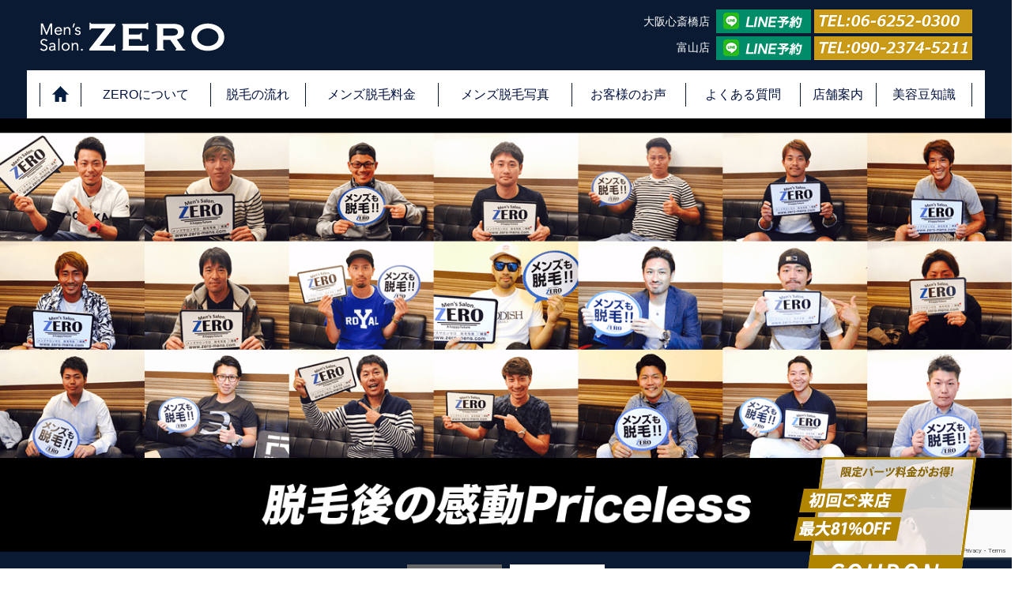

--- FILE ---
content_type: text/html; charset=UTF-8
request_url: https://zero-epi.com/
body_size: 21684
content:
<!DOCTYPE html>
<!--[if IE]>
<meta http-equiv="X-UA-Compatible" content="IE=Edge">
<![endif]-->
<html xmlns:fb="http://ogp.me/ns/fb#" dir="ltr" lang="ja" prefix="og: https://ogp.me/ns#">
<head>
<!-- Global site tag (gtag.js) - Google Analytics -->
<script async src="https://www.googletagmanager.com/gtag/js?id=UA-135268500-1"></script>
<script>
  window.dataLayer = window.dataLayer || [];
  function gtag(){dataLayer.push(arguments);}
  gtag('js', new Date());

  gtag('config', 'UA-135268500-1');
  gtag('config', 'AW-823276144');

window.addEventListener('load', function(){ 
　jQuery(function(){ 
　　/** ラインクリックイベントをアナリティクスに送信 */ 
　　 // 大阪心斎橋店 LINE 　　　
   jQuery('[href="https://line.me/R/ti/p/@git8564k"]').on('click', function(){ 
　　　  gtag('event', 'click', {'event_category': 'LINE', 'event_label': 'LINE_OSAKA_SHINSAIBASHI'}); 
　　　});
    // 富山高岡店 LINE
   jQuery('[href="https://line.me/R/ti/p/%40wzp3101y"]').on('click', function(){ 
　　　  gtag('event', 'click', {'event_category': 'LINE', 'event_label': 'LINE_TOYAMA_TAKAOKA'}); 
　　　}); 
　　 // 北九州小倉 LINE
   jQuery('[href="https://lin.ee/3E90HKR"]').on('click', function(){ 
　　　  gtag('event', 'click', {'event_category': 'LINE', 'event_label': 'LINE_KITAKYUSHU_KOKURA'}); 
　　　}); 
　　/** 電話イベントをアナリティクスに送信 */ 
　　// 大阪心斎橋店 TEL 
 　　jQuery('[href="tel:0662520300"]').on('click', function(){ 
　　  　gtag('event', 'click', {'event_category': 'TEL', 'event_label': 'TEL_OSAKA_SHINSAIBASHI'}); 
　　　}); 
　　// 富山高岡店 TEL 
　　 jQuery('[href="tel:09023745211"]').on('click', function(){ 
　　　  gtag('event', 'click', {'event_category': 'TEL', 'event_label': 'TEL_TOYAMA_TAKAOKA'}); 
　　　}); 
　　 // 北九州小倉 TEL 
　　 jQuery('[href="tel:08039602963"]').on('click', function(){ 
　　　  gtag('event', 'click', {'event_category': 'TEL', 'event_label': 'TEL_KITAKYUSHU_KOKURA'}); 
　　　}); 
　}); 
});
</script>
<meta name="viewport" content="width=device-width, user-scalable=no">
<meta http-equiv="Content-Type" content="text/html; charset=UTF-8">

<link rel="start" href="https://zero-epi.com" title="HOME" />


<meta http-equiv="content-Script-type" content="text/javascript">
<meta http-equiv="content-Style-Type" content="text/css" />
<meta http-equiv="Content-Language" content="ja" />
<link rel="stylesheet" href="https://zero-epi.com/wp/wp-content/themes/zero/css/style.css" media="all and (min-width : 737px)" />
<link rel="stylesheet" href="https://zero-epi.com/wp/wp-content/themes/zero/css/style_sp.css" media="all and (max-width : 736px)" />
<link rel="stylesheet" href="https://zero-epi.com/wp/wp-content/themes/zero/js/jquery.bxslider.css">
<script src='https://code.jquery.com/jquery.min.js'></script>
<script src="https://ajax.googleapis.com/ajax/libs/jquery/1.11.3/jquery.min.js"></script>
<script src="https://zero-epi.com/wp/wp-content/themes/zero/js/jquery.bxslider.min.js"></script>
<script src="https://zero-epi.com/wp/wp-content/themes/zero/js/sp_nav.js"></script>
<script src="https://zero-epi.com/wp/wp-content/themes/zero/js/nav.js"></script>
<script src="https://zero-epi.com/wp/wp-content/themes/zero/js/pagetop.js"></script>
<script>
$(document).ready(function(){
    $('.bxslider').bxSlider({
    	mode: 'horizontal',
    	auto: true,
    	pause: 2000,
    });
});
</script>
<script>
	$(document).ready(function(){
		if ($(window).width() > 736){
	  $('#container1 .slider4').bxSlider({
	    slideWidth: 300,
	    infiniteLoop: !0,
		controls: true,
		swipeThreshold: 70,
		auto: true,
		moveSlides  : 1,
		pause: 500,
		maxSlides: 10,
		minSlides: 2
	  });}
	  else if($(window).width() < 736){
	  	$('#container1 .slider4').bxSlider({
	    slideWidth: 160,
	    infiniteLoop: true,
		controls: true,
		swipeThreshold: 70,
		auto: true,
		moveSlides  : 1,
		pause: 500,
		maxSlides: 10,
		minSlides: 2
	  });
	  }
	});
</script>
<!--[if lt IE 9]><script src="https://zero-epi.com/wp/wp-content/themes/zero/js/html5.js"></script><![endif]-->

		<!-- All in One SEO 4.6.9.1 - aioseo.com -->
		<title>メンズ脱毛【ZERO】ゼロ｜ヒゲ脱毛 VIO脱毛の男性脱毛専門店</title>
		<meta name="robots" content="max-snippet:-1, max-image-preview:large, max-video-preview:-1" />
		<meta name="keywords" content="大阪 メンズ脱毛" />
		<link rel="canonical" href="https://zero-epi.com/" />
		<meta name="generator" content="All in One SEO (AIOSEO) 4.6.9.1" />
		<meta property="og:locale" content="ja_JP" />
		<meta property="og:site_name" content="メンズ脱毛ZERO" />
		<meta property="og:type" content="article" />
		<meta property="og:title" content="メンズ脱毛【ZERO】ゼロ｜ヒゲ脱毛 VIO脱毛の男性脱毛専門店" />
		<meta property="og:url" content="https://zero-epi.com/" />
		<meta property="og:image" content="https://zero-epi.com/wp/wp-content/uploads/2016/08/slider03.png" />
		<meta property="og:image:secure_url" content="https://zero-epi.com/wp/wp-content/uploads/2016/08/slider03.png" />
		<meta property="og:image:width" content="1400" />
		<meta property="og:image:height" content="600" />
		<meta property="og:video" content="https://zero-epi.com/wp/wp-content/uploads/2016/08/slider03.png" />
		<meta property="og:video:secure_url" content="https://zero-epi.com/wp/wp-content/uploads/2016/08/slider03.png" />
		<meta property="article:tag" content="大阪 メンズ脱毛" />
		<meta property="article:published_time" content="2016-07-12T12:19:54+00:00" />
		<meta property="article:modified_time" content="2023-10-20T05:15:45+00:00" />
		<meta name="twitter:card" content="summary_large_image" />
		<meta name="twitter:site" content="@ZERO_osaka" />
		<meta name="twitter:title" content="メンズ脱毛【ZERO】ゼロ｜ヒゲ脱毛 VIO脱毛の男性脱毛専門店" />
		<meta name="twitter:creator" content="@ZERO_osaka" />
		<meta name="twitter:image" content="https://zero-epi.com/wp/wp-content/uploads/2016/08/slider03.png" />
		<meta name="google" content="nositelinkssearchbox" />
		<script type="application/ld+json" class="aioseo-schema">
			{"@context":"https:\/\/schema.org","@graph":[{"@type":"BreadcrumbList","@id":"https:\/\/zero-epi.com\/#breadcrumblist","itemListElement":[{"@type":"ListItem","@id":"https:\/\/zero-epi.com\/#listItem","position":1,"name":"\u5bb6"}]},{"@type":"Person","@id":"https:\/\/zero-epi.com\/#person","name":"ZERO\u5e83\u5831","image":{"@type":"ImageObject","@id":"https:\/\/zero-epi.com\/#personImage","url":"https:\/\/secure.gravatar.com\/avatar\/c1ee94e23c9385f4fdde9f62d698f4cc?s=96&d=mm&r=g","width":96,"height":96,"caption":"ZERO\u5e83\u5831"}},{"@type":"WebPage","@id":"https:\/\/zero-epi.com\/#webpage","url":"https:\/\/zero-epi.com\/","name":"\u30e1\u30f3\u30ba\u8131\u6bdb\u3010ZERO\u3011\u30bc\u30ed\uff5c\u30d2\u30b2\u8131\u6bdb VIO\u8131\u6bdb\u306e\u7537\u6027\u8131\u6bdb\u5c02\u9580\u5e97","inLanguage":"ja","isPartOf":{"@id":"https:\/\/zero-epi.com\/#website"},"breadcrumb":{"@id":"https:\/\/zero-epi.com\/#breadcrumblist"},"image":{"@type":"ImageObject","url":"https:\/\/zero-epi.com\/wp\/wp-content\/uploads\/2016\/10\/slider01.png","@id":"https:\/\/zero-epi.com\/#mainImage","width":1400,"height":600},"primaryImageOfPage":{"@id":"https:\/\/zero-epi.com\/#mainImage"},"datePublished":"2016-07-12T21:19:54+09:00","dateModified":"2023-10-20T14:15:45+09:00"},{"@type":"WebSite","@id":"https:\/\/zero-epi.com\/#website","url":"https:\/\/zero-epi.com\/","name":"\u5927\u962a\u5fc3\u658e\u6a4b  \u5bcc\u5c71 \u677e\u962a \u9577\u5d0e \u672d\u5e4c\u3067\u5b89\u304f\u3066\u52b9\u679c\u306e\u51fa\u308b\u30e1\u30f3\u30ba\u8131\u6bdb\u30fb\u30d2\u30b2\u8131\u6bdb\u30b5\u30ed\u30f3","inLanguage":"ja","publisher":{"@id":"https:\/\/zero-epi.com\/#person"}}]}
		</script>
		<!-- All in One SEO -->

<link rel='dns-prefetch' href='//www.google.com' />
<link rel='dns-prefetch' href='//maxcdn.bootstrapcdn.com' />
<link rel='dns-prefetch' href='//fonts.googleapis.com' />
<link rel='dns-prefetch' href='//s.w.org' />
<link rel="alternate" type="application/rss+xml" title="大阪心斎橋  富山 松阪 長崎 札幌で安くて効果の出るメンズ脱毛・ヒゲ脱毛サロン &raquo; フィード" href="https://zero-epi.com/feed/" />
<link rel="alternate" type="application/rss+xml" title="大阪心斎橋  富山 松阪 長崎 札幌で安くて効果の出るメンズ脱毛・ヒゲ脱毛サロン &raquo; コメントフィード" href="https://zero-epi.com/comments/feed/" />
<meta name="description" content="" />
<style type="text/css">.keyColorBG,.keyColorBGh:hover,.keyColor_bg,.keyColor_bg_hover:hover{background-color: #000b54;}.keyColorCl,.keyColorClh:hover,.keyColor_txt,.keyColor_txt_hover:hover{color: #000b54;}.keyColorBd,.keyColorBdh:hover,.keyColor_border,.keyColor_border_hover:hover{border-color: #000b54;}.color_keyBG,.color_keyBGh:hover,.color_key_bg,.color_key_bg_hover:hover{background-color: #000b54;}.color_keyCl,.color_keyClh:hover,.color_key_txt,.color_key_txt_hover:hover{color: #000b54;}.color_keyBd,.color_keyBdh:hover,.color_key_border,.color_key_border_hover:hover{border-color: #000b54;}</style>
		<script type="text/javascript">
			window._wpemojiSettings = {"baseUrl":"https:\/\/s.w.org\/images\/core\/emoji\/13.0.1\/72x72\/","ext":".png","svgUrl":"https:\/\/s.w.org\/images\/core\/emoji\/13.0.1\/svg\/","svgExt":".svg","source":{"concatemoji":"https:\/\/zero-epi.com\/wp\/wp-includes\/js\/wp-emoji-release.min.js?ver=5.6.16"}};
			!function(e,a,t){var n,r,o,i=a.createElement("canvas"),p=i.getContext&&i.getContext("2d");function s(e,t){var a=String.fromCharCode;p.clearRect(0,0,i.width,i.height),p.fillText(a.apply(this,e),0,0);e=i.toDataURL();return p.clearRect(0,0,i.width,i.height),p.fillText(a.apply(this,t),0,0),e===i.toDataURL()}function c(e){var t=a.createElement("script");t.src=e,t.defer=t.type="text/javascript",a.getElementsByTagName("head")[0].appendChild(t)}for(o=Array("flag","emoji"),t.supports={everything:!0,everythingExceptFlag:!0},r=0;r<o.length;r++)t.supports[o[r]]=function(e){if(!p||!p.fillText)return!1;switch(p.textBaseline="top",p.font="600 32px Arial",e){case"flag":return s([127987,65039,8205,9895,65039],[127987,65039,8203,9895,65039])?!1:!s([55356,56826,55356,56819],[55356,56826,8203,55356,56819])&&!s([55356,57332,56128,56423,56128,56418,56128,56421,56128,56430,56128,56423,56128,56447],[55356,57332,8203,56128,56423,8203,56128,56418,8203,56128,56421,8203,56128,56430,8203,56128,56423,8203,56128,56447]);case"emoji":return!s([55357,56424,8205,55356,57212],[55357,56424,8203,55356,57212])}return!1}(o[r]),t.supports.everything=t.supports.everything&&t.supports[o[r]],"flag"!==o[r]&&(t.supports.everythingExceptFlag=t.supports.everythingExceptFlag&&t.supports[o[r]]);t.supports.everythingExceptFlag=t.supports.everythingExceptFlag&&!t.supports.flag,t.DOMReady=!1,t.readyCallback=function(){t.DOMReady=!0},t.supports.everything||(n=function(){t.readyCallback()},a.addEventListener?(a.addEventListener("DOMContentLoaded",n,!1),e.addEventListener("load",n,!1)):(e.attachEvent("onload",n),a.attachEvent("onreadystatechange",function(){"complete"===a.readyState&&t.readyCallback()})),(n=t.source||{}).concatemoji?c(n.concatemoji):n.wpemoji&&n.twemoji&&(c(n.twemoji),c(n.wpemoji)))}(window,document,window._wpemojiSettings);
		</script>
		<style type="text/css">
img.wp-smiley,
img.emoji {
	display: inline !important;
	border: none !important;
	box-shadow: none !important;
	height: 1em !important;
	width: 1em !important;
	margin: 0 .07em !important;
	vertical-align: -0.1em !important;
	background: none !important;
	padding: 0 !important;
}
</style>
	<link rel='stylesheet' id='wp-block-library-css'  href='https://zero-epi.com/wp/wp-includes/css/dist/block-library/style.min.css?ver=5.6.16' type='text/css' media='all' />
<link rel='stylesheet' id='contact-form-7-css'  href='https://zero-epi.com/wp/wp-content/plugins/contact-form-7/includes/css/styles.css?ver=5.4.2' type='text/css' media='all' />
<link rel='stylesheet' id='default-icon-styles-css'  href='https://zero-epi.com/wp/wp-content/plugins/svg-vector-icon-plugin/public/../admin/css/wordpress-svg-icon-plugin-style.min.css?ver=5.6.16' type='text/css' media='all' />
<link rel='stylesheet' id='wc-shortcodes-style-css'  href='https://zero-epi.com/wp/wp-content/plugins/wc-shortcodes/public/assets/css/style.css?ver=3.46' type='text/css' media='all' />
<link rel='stylesheet' id='grw-public-main-css-css'  href='https://zero-epi.com/wp/wp-content/plugins/widget-google-reviews/assets/css/public-main.css?ver=4.1' type='text/css' media='all' />
<link rel='stylesheet' id='Biz_Vektor_add_font_awesome-css'  href='//maxcdn.bootstrapcdn.com/font-awesome/4.3.0/css/font-awesome.min.css?ver=5.6.16' type='text/css' media='all' />
<link rel='stylesheet' id='Biz_Vektor_add_web_fonts-css'  href='//fonts.googleapis.com/css?family=Droid+Sans%3A700%7CLato%3A900%7CAnton&#038;ver=5.6.16' type='text/css' media='all' />
<link rel='stylesheet' id='wordpresscanvas-font-awesome-css'  href='https://zero-epi.com/wp/wp-content/plugins/wc-shortcodes/public/assets/css/font-awesome.min.css?ver=4.7.0' type='text/css' media='all' />
<script type='text/javascript' defer="defer" src='https://zero-epi.com/wp/wp-content/plugins/widget-google-reviews/assets/js/public-main.js?ver=4.1' id='grw-public-main-js-js'></script>
<link rel="https://api.w.org/" href="https://zero-epi.com/wp-json/" /><link rel="alternate" type="application/json" href="https://zero-epi.com/wp-json/wp/v2/pages/91" /><link rel="EditURI" type="application/rsd+xml" title="RSD" href="https://zero-epi.com/wp/xmlrpc.php?rsd" />
<link rel="wlwmanifest" type="application/wlwmanifest+xml" href="https://zero-epi.com/wp/wp-includes/wlwmanifest.xml" /> 
<link rel='shortlink' href='https://zero-epi.com/' />
<link rel="alternate" type="application/json+oembed" href="https://zero-epi.com/wp-json/oembed/1.0/embed?url=https%3A%2F%2Fzero-epi.com%2F" />
<link rel="alternate" type="text/xml+oembed" href="https://zero-epi.com/wp-json/oembed/1.0/embed?url=https%3A%2F%2Fzero-epi.com%2F&#038;format=xml" />
<!--[if lte IE 8]>
<link rel="stylesheet" type="text/css" media="all" href="https://zero-epi.com/wp/wp-content/themes/zero/design_skins/003/css/003_oldie.css" />
<![endif]-->
<style type="text/css">
/*-------------------------------------------*/
/*	sidebar child menu display
/*-------------------------------------------*/
#sideTower	ul.localNavi ul.children	{ display:none; }
#sideTower	ul.localNavi li.current_page_ancestor	ul.children,
#sideTower	ul.localNavi li.current_page_item		ul.children,
#sideTower	ul.localNavi li.current-cat				ul.children{ display:block; }
</style>
	<link rel="pingback" href="https://zero-epi.com/wp/xmlrpc.php" />
<style type="text/css">.wpcf7 .grecaptcha-badge{
margin-top:50px;	
}</style><link rel="icon" href="https://zero-epi.com/wp/wp-content/uploads/2019/02/zero-94x94.png" sizes="32x32" />
<link rel="icon" href="https://zero-epi.com/wp/wp-content/uploads/2019/02/zero.png" sizes="192x192" />
<link rel="apple-touch-icon" href="https://zero-epi.com/wp/wp-content/uploads/2019/02/zero.png" />
<meta name="msapplication-TileImage" content="https://zero-epi.com/wp/wp-content/uploads/2019/02/zero.png" />
		<style type="text/css">

a { color:#000b54 }

#searchform input[type=submit],
p.form-submit input[type=submit],
form#searchform input#searchsubmit,
.content form input.wpcf7-submit,
#confirm-button input,
a.btn,
.linkBtn a,
input[type=button],
input[type=submit],
.sideTower li#sideContact.sideBnr a,
.content .infoList .rssBtn a { background-color:#000b54; }

.moreLink a { border-left-color:#000b54; }
.moreLink a:hover { background-color:#000b54; }
.moreLink a:after { color:#000b54; }
.moreLink a:hover:after { color:#fff; }

#headerTop { border-top-color:#000b54; }

.headMainMenu li:hover { color:#000b54; }
.headMainMenu li > a:hover,
.headMainMenu li.current_page_item > a { color:#000b54; }

#pageTitBnr { background-color:#000b54; }

.content h2,
.content h1.contentTitle,
.content h1.entryPostTitle,
.sideTower h3.localHead,
.sideWidget h4  { border-top-color:#000b54; }

.content h3:after,
.content .child_page_block h4:after { border-bottom-color:#000b54; }

.sideTower li#sideContact.sideBnr a:hover,
.content .infoList .rssBtn a:hover,
form#searchform input#searchsubmit:hover { background-color:#000b54; }

#panList .innerBox ul a:hover { color:#000b54; }

.content .mainFootContact p.mainFootTxt span.mainFootTel { color:#000b54; }
.content .mainFootContact .mainFootBt a { background-color:#000b54; }
.content .mainFootContact .mainFootBt a:hover { background-color:#000b54; }

.content .infoList .infoCate a { background-color:#686868;color:#000b54; }
.content .infoList .infoCate a:hover { background-color:#000b54; }

.paging span,
.paging a	{ color:#000b54;border-color:#000b54; }
.paging span.current,
.paging a:hover	{ background-color:#000b54; }

/* アクティブのページ */
.sideTower .sideWidget li > a:hover,
.sideTower .sideWidget li.current_page_item > a,
.sideTower .sideWidget li.current-cat > a	{ color:#000b54; background-color:#686868; }

.sideTower .ttBoxSection .ttBox a:hover { color:#000b54; }

#footMenu { border-top-color:#000b54; }
#footMenu .menu li a:hover { color:#000b54 }

@media (min-width: 970px) {
.headMainMenu li:hover li a:hover { color:#333; }
.headMainMenu li.current-page-item a,
.headMainMenu li.current_page_item a,
.headMainMenu li.current-menu-ancestor a,
.headMainMenu li.current-page-ancestor a { color:#333;}
.headMainMenu li.current-page-item a span,
.headMainMenu li.current_page_item a span,
.headMainMenu li.current-menu-ancestor a span,
.headMainMenu li.current-page-ancestor a span { color:#000b54; }
}

</style>
<!--[if lte IE 8]>
<style type="text/css">
.headMainMenu li:hover li a:hover { color:#333; }
.headMainMenu li.current-page-item a,
.headMainMenu li.current_page_item a,
.headMainMenu li.current-menu-ancestor a,
.headMainMenu li.current-page-ancestor a { color:#333;}
.headMainMenu li.current-page-item a span,
.headMainMenu li.current_page_item a span,
.headMainMenu li.current-menu-ancestor a span,
.headMainMenu li.current-page-ancestor a span { color:#000b54; }
</style>
<![endif]-->
<style type="text/css">
/*-------------------------------------------*/
/*	font
/*-------------------------------------------*/
h1,h2,h3,h4,h4,h5,h6,#header #site-title,#pageTitBnr #pageTitInner #pageTit,#content .leadTxt,#sideTower .localHead {font-family: "ヒラギノ角ゴ Pro W3","Hiragino Kaku Gothic Pro","メイリオ",Meiryo,Osaka,"ＭＳ Ｐゴシック","MS PGothic",sans-serif; }
#pageTitBnr #pageTitInner #pageTit { font-weight:lighter; }
#gMenu .menu li a strong {font-family: "ヒラギノ角ゴ Pro W3","Hiragino Kaku Gothic Pro","メイリオ",Meiryo,Osaka,"ＭＳ Ｐゴシック","MS PGothic",sans-serif; }
</style>
<link rel="stylesheet" href="https://zero-epi.com/wp/wp-content/themes/zero/style.css" type="text/css" media="all" />
<style type="text/css">
@media (min-width: 970px) {
#main #container #sideTower { width:260px; }
}

@media (min-width: 970px) {
#main #container #content { width:680px; }
}



/*********************
	2017.05.25追加分
**********************/
.cat_post {
	width: 220px;
}

/*********************
	2018.05.15追加分
**********************/
.box26 {
    position: relative;
    margin: 2em 0;
    padding: 2em;
    border: solid 3px #000033;
    border-radius: 8px;
}
.box26 .box-title {
    position: absolute;
    display: inline-block;
    top: -13px;
    left: 10px;
    padding: 0 9px;
    line-height: 1;
    font-size: 19px;
    background: #FFF;
    color: #000033;
    font-weight: bold;
}
.box26 p {
    margin: 0; 
    padding: 0;
}


/*********************
	2018.06.15 吹き出しbox追加分
**********************/
.box24 {
    position: relative;
    padding: 1.5em 2em;
    margin: 2em 0;
    background: #0B173B;
    color: #FFFFFF;
    font-weight: bold;
}
.box24:after {
    position: absolute;
    content: '';
    top: 100%;
    left: 30px;
    border: 15px solid transparent;
    border-top: 15px solid #0B173B;
    width: 0;
    height: 0;
}
.box24 p {
    margin: 0; 
    padding: 0;
}

/*********************
	2020.12.08 富山2店舗初回キャンbox追加分
**********************/
.box99 {
    position: relative;
    padding: 1.5em 2em;
    margin: 2em 0;
    background: #071910;
    color: #FFFFFF;
    font-weight: bold;
}
.box99:after {
    position: absolute;
    content: '';
    top: 100%;
    left: 30px;
    border: 15px solid transparent;
    border-top: 15px solid #071910;
    width: 0;
    height: 0;
}
.box99 p {
    margin: 0; 
    padding: 0;
}


/*********************
	2018.06.25 ヒゲ脱毛box追加分
**********************/
.box28 {
    position: relative;
    margin: 2em 0;
    padding: 30px 10px 7px 15px;
    border: solid 2px #B18904;
    background: #FFFFFF;
}
.box28 .box-title {
    position: absolute;
    display: inline-block;
    top: -2px;
    left: -2px;
    padding: 0 9px;
    height: 25px;
    line-height: 25px;
    vertical-align: middle;
    font-size: 17px;
    background: #B18904;
    color: #ffffff;
    font-weight: bold;
}
.box28 p {
    margin: 0; 
    padding: 0;
}

.box11{
    padding: 0.5em 1em;
    margin: 2em 0;
    color: #5d627b;
    background: white;
    border-top: solid 5px #5d627b;
    box-shadow: 0 3px 5px rgba(0, 0, 0, 0.22);
}
.box11 p {
    margin: 0; 
    padding: 0;
}

.box19 {
    position: relative;
    padding:0.25em 1em;
}
.box19:before,.box19:after{ 
    content:'';
    width: 20px;
    height: 30px;
    position: absolute;
    display: inline-block;
}
.box19:before{
    border-left: solid 1px #5767bf;
    border-top: solid 1px #5767bf;
    top:0;
    left: 0;
}


/* ノート風box font-size = 16px, line-height = 1.5 の場合 */
.notebook-border {
  padding-top: 0;
  padding-bottom: 0;
  font-size: 16px;
  line-height: 1.5;
  background: repeating-linear-gradient(rgba(255,255,255,0) 0, rgba(255,255,255,0) 23px, #ccc 23px, #ccc 24px);
}
 
.notebook-border p {
  margin-top: 0;
  margin-bottom: 24px;
}


.box2 {
    padding: 10px;
    margin: 10px;
    font-weight: bold;
    color: #FF0000;/*赤字色*/
    background: #FFF;
    border: solid 3px #FF0000;/*赤線*/
    border-radius: 10px;/*角の丸み*/
}
.box2 p {
    margin: 10px; 
    padding: 10px;
}

.box25{
    position: relative;
    background: #FBEFF5;
    box-shadow: 0px 0px 0px 5px #FBEFF5;
    border: dashed 2px white;
    padding: 0.2em 0.5em;
    margin: 1em;
    color: #454545;
}
.box25:after{
    position: absolute;
    content: '';
    right: -7px;
    top: -7px;
    border-width: 0 15px 15px 0;
    border-style: solid;
    border-color: #FBEFF5 #fff #FBEFF5;
    box-shadow: -1px 1px 1px rgba(0, 0, 0, 0.15);
}
.box25 p {
    margin: 0; 
    padding: 0;
}

.box3 {
    padding: 0.5em 1em;
    margin: 2em 0;
    font-weight: bold;
    color: #1C1C1C;/*文字色*/
    background: #FAFAFA;
    border: solid 3px #6091d3;/*線*/
    border-radius: 10px;/*角の丸み*/
}
.box3 p {
    margin: 0; 
    padding: 0;
}</style>
	<meta name="msvalidate.01" content="AB158FBDFABAA8C19652972FE7B51F54" />
</head>

<body data-rsssl=1 class="home page-template-default page page-id-91 wc-shortcodes-font-awesome-enabled one-column" >
<!-- new -->
<div id="fb-root"></div>
<script>(function(d, s, id) {
  var js, fjs = d.getElementsByTagName(s)[0];
  if (d.getElementById(id)) return;
  js = d.createElement(s); js.id = id;
  js.src = "//connect.facebook.net/ja_JP/sdk.js#xfbml=1&version=v2.8";
  fjs.parentNode.insertBefore(js, fjs);
}(document, 'script', 'facebook-jssdk'));</script>
<header class="header">
	<article class="headerContainer">
		<h1><a href="https://zero-epi.com"><img src="https://zero-epi.com/wp/wp-content/themes/zero/img/top/logo.png" alt="メンズ脱毛【ZERO】ゼロ｜ヒゲ脱毛 VIO脱毛の男性脱毛専門店"></a></h1>
		<div class="hd_right">
			<div class="hd_R_inner top">
				<p class="shop_name"><span style="color: #ffffff;"><a style="color: #ffffff;" href="https://zero-epi.com/zero-shinsaibashi/">大阪心斎橋店</a></span></p>
				<a href="https://line.me/R/ti/p/%40git8564k" rel=”nofollow noopener noreferrer” target="_blank"><img src="https://zero-epi.com/wp/wp-content/themes/zero/img/top/hd_line01.png" alt="メンズ脱毛ゼロ大阪line予約"></a>
				<a href="tel:0662520300"><img src="https://zero-epi.com/wp/wp-content/uploads/2018/02/tel-osaka.png" alt="TEL:0662520300"></a>
			</div>
			<div class="hd_R_inner bottom">
				<p class="shop_name"><span style="color: #ffffff;"><a style="color: #ffffff;" href="https://zero-epi.com/toyama/">富山店</a></span></p>
				<a href="https://line.me/R/ti/p/%40wzp3101y" rel=”nofollow noopener noreferrer” target="_blank"><img src="https://zero-epi.com/wp/wp-content/themes/zero/img/top/hd_line01.png" alt="メンズ脱毛ゼロ富山line予約"></a>
				<a href="tel:09023745211"><img src="https://zero-epi.com/wp/wp-content/uploads/2018/02/tel-toyama.png" alt="TEL:09023745211"></a>
			</div>
		</div>
	</article>
	<nav class="globalNavi">
		<ul class="global">
			<li><a href="https://zero-epi.com"><img src="https://zero-epi.com/wp/wp-content/themes/zero/img/top/icon_home.png" alt="メンズ脱毛、ヒゲ脱毛はZERO"></a></li>
			<li><a href="https://zero-epi.com/zero/">ZEROについて</a></li>
			<li><a href="https://zero-epi.com/flow/">脱毛の流れ</a></li>
			<li><a href="https://zero-epi.com/menu/">メンズ脱毛料金</a></li>
			<li><a href="https://zero-epi.com/photo/">メンズ脱毛写真</a></li>
			<li><a href="https://zero-epi.com/category/voice/">お客様のお声</a></li>
			<li><a href="https://zero-epi.com/question/">よくある質問</a></li>
			<li><a href="https://zero-epi.com/shopnavi/">店舗案内</a></li>
            <li><a href="https://zero-epi.com/beautyinfo/">美容豆知識</a></li>
		</ul>
	</nav>
		<div class="topSliderWrap">
		<ul class="bxslider">
			<li><img src="https://zero-epi.com/wp/wp-content/themes/zero/img/top/slider01.png" width="100%" height="" alt="男性による男性の為のメンズ脱毛・ヒゲ脱毛サロン"></li>
			<li><img src="https://zero-epi.com/wp/wp-content/themes/zero/img/top/slider03.png" width="100%" height="" alt="メンズ脱毛後の感動Priceless"></li>
		</ul>
	</div>
	</header>
<section id="sp_header" class="sp">
	<div class="logo"><a href="https://zero-epi.com"><img src="https://zero-epi.com/wp/wp-content/themes/zero/img/top/logo.png" alt="メンズ脱毛、ヒゲ脱毛はZERO"></a></div>
	<p class="navbtn"><img src="https://zero-epi.com/wp/wp-content/themes/zero/img/top/sp_btn_menu.png" alt=""></p>
</section>
<section class="gnav sp">
	<ul>
		<li class="active"><a href="https://zero-epi.com">HOME</a></li>
		<li><a href="https://zero-epi.com/zero/">ZEROについて</a></li>
		<li><a href="https://zero-epi.com/flow/">脱毛の流れ</a></li>
		<li><a href="https://zero-epi.com/menu/">メンズ脱毛料金</a></li>
		<li><a href="https://zero-epi.com/photo/">メンズ脱毛写真</a></li>
		<li><a href="https://zero-epi.com/category/voice/">お客様のお声</a></li>
		<li><a href="https://zero-epi.com/question/">よくある質問</a></li>
		<li><a href="https://zero-epi.com/shopnavi/">店舗案内</a></li>
                <li><a href="https://zero-epi.com/beautyinfo/">美容豆知識</a></li>
	</ul>
	<div class="hd_right">
		<div class="hd_R_inner top">
			<p class="shop_name"><span style="color: #ffffff; font-size: 14pt;"><a style="color: #ffffff;" href="https://zero-epi.com/zero-shinsaibashi/">大阪心斎橋店</a></span></p>
			<a href="https://line.me/R/ti/p/@git8564k" rel=”nofollow noopener noreferrer” target="_blank"><img src="https://zero-epi.com/wp/wp-content/themes/zero/img/top/hd_line01.png" alt="line予約"></a>
			<a href="tel:0662520300"><img src="https://zero-epi.com/wp/wp-content/uploads/2018/02/tel-osaka.png" alt="TEL:0662520300"></a>
		</div>
		&nbsp;
		<div class="hd_R_inner bottom">
			<p class="shop_name"><span style="color: #ffffff; font-size: 14pt;"><a style="color: #ffffff;" href="https://zero-epi.com/toyama/">富山店</a></span></p>
			<a href="https://line.me/R/ti/p/%40wzp3101y" rel=”nofollow noopener noreferrer” target="_blank"><img src="https://zero-epi.com/wp/wp-content/themes/zero/img/top/hd_line01.png" alt="line予約"></a>
			<a href="tel:09023745211"><img src="https://zero-epi.com/wp/wp-content/uploads/2018/02/tel-toyama.png" alt="TEL:09023745211"></a>
		</div>
		&nbsp;
		<div class="hd_R_inner bottom">
			<p class="shop_name"><span style="color: #ffffff; font-size: 14pt;"><a style="color: #ffffff;" href="https://zero-epi.com/zero-takaoka/">高岡店</a></span></p>
			<a href="https://line.me/R/ti/p/%40wzp3101y" rel=”nofollow noopener noreferrer” target="_blank"><img src="https://zero-epi.com/wp/wp-content/themes/zero/img/top/hd_line01.png" alt="line予約"></a>
			<a href="tel:09023745211"><img src="https://zero-epi.com/wp/wp-content/uploads/2018/02/tel-toyama.png" alt="TEL:09023745211"></a>
		</div>
		&nbsp;
		<div class="hd_R_inner bottom">
			<p class="shop_name"><span style="color: #ffffff; font-size: 14pt;"><a style="color: #ffffff;" href="https://zero-epi.com/isahaya/">長崎諫早店</a></span></p>
			<a href="https://line.me/R/ti/p/%40637actvq" rel=”nofollow noopener noreferrer” target="_blank"><img src="https://zero-epi.com/wp/wp-content/themes/zero/img/top/hd_line01.png" alt="line予約"></a>
			<a href="tel:08064048041"><img src="https://zero-epi.com/wp/wp-content/uploads/2020/08/tel-nagasaki-isahaya.png" alt="TEL:08064048041"></a>
		</div>
		&nbsp;
		<div class="hd_R_inner bottom">
			<p class="shop_name"><span style="color: #ffffff; font-size: 14pt;"><a style="color: #ffffff;" href="https://zero-epi.com/matsusaka/">三重松阪店</a></span></p>
			<a href="https://line.me/R/ti/p/%40880xsmkh" rel=”nofollow noopener noreferrer” target="_blank"><img src="https://zero-epi.com/wp/wp-content/themes/zero/img/top/hd_line01.png" alt="line予約"></a>
			<a href="tel:07083462959"><img src="https://zero-epi.com/wp/wp-content/uploads/2020/12/tel-matsusaka.png" alt="TEL:07083462959"></a>
		</div>
		&nbsp;
		<div class="hd_R_inner bottom">
			<p class="shop_name"><span style="color: #ffffff; font-size: 14pt;"><a style="color: #ffffff;" href="https://zero-epi.com/horie/">西心斎橋店</a></span></p>
			<a href="https://lin.ee/DWkAQ5h" rel=”nofollow noopener noreferrer” target="_blank"><img src="https://zero-epi.com/wp/wp-content/themes/zero/img/top/hd_line01.png" alt="line予約"></a>
			<a href="tel:0665566517"><img src="https://zero-epi.com/wp/wp-content/uploads/2022/06/tel-horie.png" alt="TEL:06-6556-6517"></a>
		</div>
		&nbsp;
		<div class="hd_R_inner bottom">
			<p class="shop_name"><span style="color: #ffffff; font-size: 14pt;"><a style="color: #ffffff;" href="https://zero-epi.com/hofu/">山口防府店</a></span></p>
			<a href="https://lin.ee/ogv4sfE" rel=”nofollow noopener noreferrer” target="_blank"><img src="https://zero-epi.com/wp/wp-content/themes/zero/img/top/hd_line01.png" alt="line予約"></a>
			<a href="tel:07018751774"><img src="https://zero-epi.com/wp/wp-content/uploads/2021/07/tel-yamaguchi-hofu.png" alt="TEL:070-1875-1774"></a>
		</div>
		&nbsp;
		<div class="hd_R_inner bottom">
			<p class="shop_name"><span style="color: #ffffff; font-size: 14pt;"><a style="color: #ffffff;" href="https://zero-epi.com/sapporo-toyohira/">札幌豊平店</a></span></p>
			<a href="https://line.me/R/ti/p/@273vwdnh" rel=”nofollow noopener noreferrer” target="_blank"><img src="https://zero-epi.com/wp/wp-content/themes/zero/img/top/hd_line01.png" alt="line予約"></a>
			<a href="tel:08096473006"><img src="https://zero-epi.com/wp/wp-content/uploads/2022/05/tel-sapporo-toyohira.png" alt="TEL:080-9647-3006"></a>
		</div>
		&nbsp;
		<div class="hd_R_inner bottom">
			<p class="shop_name"><span style="color: #ffffff; font-size: 14pt;"><a style="color: #ffffff;" href="https://zero-epi.com/sapporo-teine/">札幌手稲店</a></span></p>
			<a href="https://line.me/R/ti/p/@172fcuie" rel=”nofollow noopener noreferrer” target="_blank"><img src="https://zero-epi.com/wp/wp-content/themes/zero/img/top/hd_line01.png" alt="line予約"></a>
			<a href="tel:08096473006"><img src="https://zero-epi.com/wp/wp-content/uploads/2022/05/tel-sapporo-toyohira.png" alt="TEL:080-9647-3006"></a>
		</div>
	</div>
	<p class="gnav_close">X close</p>
</section>
<!-- header end -->
<main id="main">	<div class="content">
		<div class="slider_ttl_inner">
			<a href="https://zero-epi.com/trial/"><img src="https://zero-epi.com/wp/wp-content/themes/zero/img/top/slider_coupon.png" alt="coupon" class="coupon"></a>
			<p class="sl_ttl"><span>メンズ脱毛人気部位</span></p>
		</div>
	</div>
	<div id="container1">
		<div class="slider4">
			<div class="slide"><a href="https://zero-epi.com/barb/"><img src="https://zero-epi.com/wp/wp-content/themes/zero/img/top/content_slide_slider01.png" alt="あごひげ脱毛/ヒゲ脱毛"></a></div>
			<div class="slide"><a href="https://zero-epi.com/agoura/"><img src="https://zero-epi.com/wp/wp-content/themes/zero/img/top/content_slide_slider02.png" alt="あご裏脱毛/ヒゲ脱毛"></a></div>
			<div class="slide"><a href="https://zero-epi.com/faceline/"><img src="https://zero-epi.com/wp/wp-content/themes/zero/img/top/content_slide_slider03.png" alt="フェイスライン脱毛/ヒゲ脱毛"></a></div>
			<div class="slide"><a href="https://zero-epi.com/cheek/"><img src="https://zero-epi.com/wp/wp-content/themes/zero/img/top/content_slide_slider04.png" alt="両ほほ脱毛/ヒゲ脱毛"></a></div>
			<div class="slide"><a href="https://zero-epi.com/undernose/"><img src="https://zero-epi.com/wp/wp-content/themes/zero/img/top/content_slide_slider05.png" alt="鼻下脱毛/ヒゲ脱毛"></a></div>
			<div class="slide"><a href="https://zero-epi.com/neck/"><img src="https://zero-epi.com/wp/wp-content/themes/zero/img/top/content_slide_slider06.png" alt="首周り脱毛/ヒゲ脱毛"></a></div>
		</div>
		<p>SCROLL→</p>
	</div>
  	<div class="con_wrap">
  		<h2><img src="https://zero-epi.com/wp/wp-content/themes/zero/img/top/page_ttl.png" class="page_main_ttl" alt="メンズ脱毛部位一覧(ヒゲ脱毛・ボディ脱毛・VIO/陰部脱毛)"></h2>
  		<div class="parts_lists face">
  			<h4><img src="https://zero-epi.com/wp/wp-content/themes/zero/img/top/ttl_face.png" alt="ヒゲ脱毛が可能な部位一覧" class="list_ttl_img"></h4>
  			<p>お顔・ヒゲ脱毛</p>
  			<ul>
  				<li><a href="https://zero-epi.com/undernose/"><img src="https://zero-epi.com/wp/wp-content/themes/zero/img/top/parts_list_face01.png" alt="鼻下脱毛/ヒゲ脱毛"></a></li>
  				<li><a href="https://zero-epi.com/cheek/"><img src="https://zero-epi.com/wp/wp-content/themes/zero/img/top/parts_list_face02.png" alt="両ほほ脱毛/ヒゲ脱毛"></a></li>
  				<li><a href="https://zero-epi.com/barb/"><img src="https://zero-epi.com/wp/wp-content/themes/zero/img/top/parts_list_face03.png" alt="あごひげ脱毛/ヒゲ脱毛"></a></li>
  				<li><a href="https://zero-epi.com/forehead/"><img src="https://zero-epi.com/wp/wp-content/themes/zero/img/top/parts_list_face04.png" alt="おでこ脱毛/ヒゲ脱毛"></a></li>
  				<li><a href="https://zero-epi.com/sideburn/"><img src="https://zero-epi.com/wp/wp-content/themes/zero/img/top/parts_list_face05.png" alt="もみあげ脱毛/ヒゲ脱毛"></a></li>
  				<li><a href="https://zero-epi.com/faceline/"><img src="https://zero-epi.com/wp/wp-content/themes/zero/img/top/parts_list_face06.png" alt="フェイスライン脱毛/ヒゲ脱毛"></a></li>
  				<li><a href="https://zero-epi.com/agoura/"><img src="https://zero-epi.com/wp/wp-content/themes/zero/img/top/parts_list_face07.png" alt="あご裏脱毛/ヒゲ脱毛"></a></li>
  				<li><a href="https://zero-epi.com/neck/"><img src="https://zero-epi.com/wp/wp-content/themes/zero/img/top/parts_list_face08.png" alt="首回り脱毛/ヒゲ脱毛"></a></li>
  			</ul>
  		</div>
  		<div class="parts_lists body">
  			<h4><img src="https://zero-epi.com/wp/wp-content/themes/zero/img/top/ttl_body.png" alt="ボディ脱毛が可能な部位一覧" class="list_ttl_img"></h4>
  			<p>ボディ脱毛</p>
  			<ul>
  				<li><a href="https://zero-epi.com/hand/"><img src="https://zero-epi.com/wp/wp-content/themes/zero/img/top/parts_list_body01.png" alt="手の甲と指脱毛"></a></li>
  				<li><a href="https://zero-epi.com/foot/"><img src="https://zero-epi.com/wp/wp-content/themes/zero/img/top/parts_list_body02.png" alt="足の甲と指脱毛"></a></li>
  				<li><a href="https://zero-epi.com/neckline/"><img src="https://zero-epi.com/wp/wp-content/themes/zero/img/top/parts_list_body03.png" alt="うなじ脱毛"></a></li>
  				<li><a href="https://zero-epi.com/shoulder/"><img src="https://zero-epi.com/wp/wp-content/themes/zero/img/top/parts_list_body04.png" alt="両肩脱毛"></a></li>
  				<li><a href="https://zero-epi.com/nipple/"><img src="https://zero-epi.com/wp/wp-content/themes/zero/img/top/parts_list_body05.png" alt="乳輪周り脱毛"></a></li>
  				<li><a href="https://zero-epi.com/side/"><img src="https://zero-epi.com/wp/wp-content/themes/zero/img/top/parts_list_body06.png" alt="両わき脱毛"></a></li>
  				<li><a href="https://zero-epi.com/navel/"><img src="https://zero-epi.com/wp/wp-content/themes/zero/img/top/parts_list_body07.png" alt="おへそ周り脱毛"></a></li>
  				<li><a href="https://zero-epi.com/upperarm/"><img src="https://zero-epi.com/wp/wp-content/themes/zero/img/top/parts_list_body08.png" alt="ひじ上脱毛"></a></li>
  				<li><a href="https://zero-epi.com/arm/"><img src="https://zero-epi.com/wp/wp-content/themes/zero/img/top/parts_list_body09.png" alt="ひじ下、うで脱毛"></a></li>
  				<li><a href="https://zero-epi.com/bust/"><img src="https://zero-epi.com/wp/wp-content/themes/zero/img/top/parts_list_body10.png" alt="胸毛脱毛"></a></li>
  				<li><a href="https://zero-epi.com/belly/"><img src="https://zero-epi.com/wp/wp-content/themes/zero/img/top/parts_list_body11.png" alt="腹毛脱毛"></a></li>
  				<li><a href="https://zero-epi.com/lowerback/"><img src="https://zero-epi.com/wp/wp-content/themes/zero/img/top/parts_list_body12.png" alt="背中下脱毛、腰脱毛"></a></li>
  				<li><a href="https://zero-epi.com/back/"><img src="https://zero-epi.com/wp/wp-content/themes/zero/img/top/parts_list_body13.png" alt="背中上脱毛"></a></li>
  				<li><a href="https://zero-epi.com/thigh/"><img src="https://zero-epi.com/wp/wp-content/themes/zero/img/top/parts_list_body14.png" alt="太もも脱毛"></a></li>
  				<li><a href="https://zero-epi.com/shin/"><img src="https://zero-epi.com/wp/wp-content/themes/zero/img/top/parts_list_body15.png" alt="すね脱毛"></a></li>
  				<li><a href="https://zero-epi.com/hip/"><img src="https://zero-epi.com/wp/wp-content/themes/zero/img/top/parts_list_body16.png" alt="おしり脱毛"></a></li>
  			</ul>
  		</div>
  		<div class="parts_lists delicate">
  			<h4><img src="https://zero-epi.com/wp/wp-content/themes/zero/img/top/ttl_delicate.png" alt="陰部脱毛が可能な部位一覧" class="list_ttl_img"></h4>
  			<p>陰部/VIO脱毛</p>
  			<ul>
  				<li><a href="https://zero-epi.com/v-ue/"><img src="https://zero-epi.com/wp/wp-content/themes/zero/img/top/parts_list_delicate01.png" alt="Vライン上脱毛/VIO脱毛"></a></li>
  				<li><a href="https://zero-epi.com/v-yoko/"><img src="https://zero-epi.com/wp/wp-content/themes/zero/img/top/parts_list_delicate02.png" alt="Vライン横脱毛/VIO脱毛"></a></li>
  				<li><a href="https://zero-epi.com/v-zone/"><img src="https://zero-epi.com/wp/wp-content/themes/zero/img/top/parts_list_delicate03.png" alt="トライアングル脱毛/VIO脱毛"></a></li>
  				<li><a href="https://zero-epi.com/testicle/"><img class="mt_img" src="https://zero-epi.com/wp/wp-content/themes/zero/img/top/parts_list_delicate04.png" alt="玉竿脱毛/VIO脱毛"></a></li>
  				<li><a href="https://zero-epi.com/iline/"><img class="mt_img" src="https://zero-epi.com/wp/wp-content/themes/zero/img/top/parts_list_delicate05.png" alt="玉裏脱毛・Iライン脱毛/VIO脱毛"></a></li>
  				<li><a href="https://zero-epi.com/oline/"><img class="mt_img" src="https://zero-epi.com/wp/wp-content/themes/zero/img/top/parts_list_delicate06.png" alt="肛門脱毛・Oライン脱毛/VIO脱毛"></a></li>
  			</ul>
  		</div>
  		<div class="parts_more">
			<span>その他部位一覧・料金表はこちら</span>
			<a class="moreBtn" href="https://zero-epi.com/menu/">脱毛部位一覧はこちら</a>
  		</div>
  	</div>
	<div class="zero_three">
		<span class="zero_ttl"><img src="https://zero-epi.com/wp/wp-content/uploads/2019/02/shopnavi.png" alt="メンズ脱毛サロンゼロ(大阪心斎橋・富山・小倉・安城・豊橋・伊勢・松阪・奈良・長崎諫早)"></span>
		<ul>
			<li><a href="https://zero-epi.com/zero-shinsaibashi/"><h4><img src="https://zero-epi.com/wp/wp-content/uploads/2019/03/osaka-shinsaibashi-zero-top.png" alt="大阪 メンズ脱毛ゼロ心斎橋 店舗詳細" width="340" height="auto"></h4></a><a href="https://lin.ee/63DKioG" target="_blank" rel="nofollow noopener noreferrer"><img class="aligncenter" src="https://zero-epi.com/wp/wp-content/uploads/2020/02/top-line-yoyaku-shinsaibashi.png" alt="大阪心斎橋店 メンズ脱毛ZERO LINEご予約" width="340" height="auto" /></a></li>
			<li><a href="https://zero-epi.com/toyama/"><h4><img src="https://zero-epi.com/wp/wp-content/uploads/2020/03/toyama-zero-top.jpg" alt="富山 メンズ脱毛ゼロ富山 店舗詳細"></h4></a><a href="https://lin.ee/tusspdT" target="_blank" rel="nofollow noopener noreferrer"><img class="aligncenter" src="https://zero-epi.com/wp/wp-content/uploads/2020/03/zero-toyama-line-top.png" alt="富山店 メンズ脱毛ZERO LINEご予約" width="340" height="auto" /></a></li>
			<li><a href="https://zero-epi.com/matsusaka/"><h4><img src="https://zero-epi.com/wp/wp-content/uploads/2020/12/matsusaka-zero-datumou-top.jpg" alt="三重松阪市でメンズ脱毛、ヒゲ脱毛、男性の全身脱毛はゼロ松阪店へ 店舗詳細" width="340" height="auto"></h4></a><a href="https://line.me/R/ti/p/%40880xsmkh" target="_blank" rel="nofollow noopener noreferrer"><img class="aligncenter" src="https://zero-epi.com/wp/wp-content/uploads/2020/12/top-line-yoyaku-matsusaka.png" alt="松阪店のメンズ脱毛LINEご予約は24時間受付中です" width="340" height="auto" /></a></li>
		</ul>
		<ul>
			<li><a href="https://zero-epi.com/zero-takaoka/"><h4><img src="https://zero-epi.com/wp/wp-content/uploads/2023/02/takaoka-zero-datumou-top.jpg" alt="富山高岡店 メンズ脱毛、ヒゲ脱毛ゼロ 店舗詳細" width="340" height="auto"></h4></a><a href="https://lin.ee/7cxWSgo" target="_blank" rel="nofollow noopener noreferrer"><img class="aligncenter" src="https://zero-epi.com/wp/wp-content/uploads/2020/03/takaoka-line-yoyaku-top.png" alt="富山高岡店 メンズ脱毛ZERO LINEご予約" width="340" height="auto" /></a></li>
			<li><a href="https://zero-epi.com/sapporo-toyohira/"><h4><img src="https://zero-epi.com/wp/wp-content/uploads/2022/05/sapporo-zero-datumou-top.jpg" alt="メンズ脱毛ZEROが北海道1号店を札幌にOPEN！札幌全身メンズはZERO札幌店" width="340" height="auto"></h4></a><a href="https://line.me/R/ti/p/@273vwdnh" target="_blank" rel="nofollow noopener noreferrer"><img class="aligncenter" src="https://zero-epi.com/wp/wp-content/uploads/2022/05/top-line-yoyaku-sapporo-toyohira.png" alt="札幌豊平店のメンズ脱毛LINEご予約は24時間受付中です" width="340" height="auto" /></a></li>
			<li><a href="https://zero-epi.com/anjo/"><h4><p><a title="メンズ脱毛ZERO札幌店" href="https://zero-epi.com/sapporo-teine/"><img class="aligncenter size-full wp-image-24606" src="https://zero-epi.com/wp/wp-content/uploads/2025/03/teine-zero-datumou-top.jpg" alt="メンズ脱毛ZERO札幌店" width="340" height="auto" /></a></p></h4></a><a href="https://line.me/R/ti/p/@172fcuie" target="_blank" rel="nofollow noopener noreferrer"><img class="aligncenter" src="https://zero-epi.com/wp/wp-content/uploads/2024/06/top-line-yoyaku-sapporo-teine.png" alt="ZERO札幌手稲店のメンズ脱毛LINEご予約は24時間受付中です" width="340" height="auto" /></a></li>
		</ul>
		<ul>
			<li><a href="https://zero-epi.com/horie/"><h4><img src="https://zero-epi.com/wp/wp-content/uploads/2022/06/horie-zero-datumou-top.jpg" alt="ヒゲ脱毛が安い大阪堀江店詳細はこちら" width="340" height="auto"></h4></a><a href="https://lin.ee/DWkAQ5h" target="_blank" rel="nofollow noopener noreferrer"><img class="aligncenter" src="https://zero-epi.com/wp/wp-content/uploads/2022/06/zero-line-horie.jpg" alt="なんば堀江店のメンズ脱毛LINEご予約は24時間受付中です" width="340" height="auto" /></a></li>
			<li><a href="https://zero-epi.com/isahaya/"><h4><img src="https://zero-epi.com/wp/wp-content/uploads/2020/08/nagasaki-isahaya-zero-datumou-top.jpg" alt="メンズ脱毛　長崎諫早店ZEROのご予約はこちら、長崎諫早店の店舗詳細" width="340" height="auto"></h4></a><a href="https://line.me/R/ti/p/%40637actvq" target="_blank" rel="nofollow noopener noreferrer"><img class="aligncenter" src="https://zero-epi.com/wp/wp-content/uploads/2020/08/top-line-yoyaku-nagasaki-isahaya.png" alt="長崎諌山店 メンズ脱毛ZERO LINEご予約" width="340" height="auto" /></a></li>
			<li><a href="https://zero-epi.com/hofu/"><h4><img src="https://zero-epi.com/wp/wp-content/uploads/2021/07/yamaguchi-zero-datumou-top.jpg" alt="山口県防府市にメンズ脱毛ZEROオープン、ヒゲ脱毛、メンズ脱毛キャンペーン詳細はこちら" width="340" height="auto"></h4></a><a href="https://lin.ee/ogv4sfE" target="_blank" rel="nofollow noopener noreferrer"><img class="aligncenter" src="https://zero-epi.com/wp/wp-content/uploads/2021/04/zero-line-yamaguchi.jpg" alt="山口防府店のメンズ脱毛LINEご予約は24時間受付中です" width="340" height="auto" /></a></li>
		</ul>
		<ul>
		</ul>
		&nbsp;
		<a class="moreBtn" href="https://zero-epi.com/linecontact/">ご予約詳細はこちら</a>
	</div>
　　<div class="campaign">
		<h2><img src="https://zero-epi.com/wp/wp-content/themes/zero/img/top/page_ttl02.png" class="page_main_ttl" alt="メンズ脱毛・ヒゲ脱毛キャンペーン"></h2>
		<ul>
			<li><a href="https://zero-epi.com/trial/"><img src="https://zero-epi.com/wp/wp-content/themes/zero/img/top/campaign01.png" alt="初回メンズ脱毛の体験お試し料金はヒゲ脱毛1,000円・胸毛脱毛2,000円・すね脱毛3,000円キャンペーン"></a></li>
			<li><a href="https://zero-epi.com/monthly/"><img src="https://zero-epi.com/wp/wp-content/uploads/2019/02/zero-coupon03.png" alt="月額 全身脱毛プランは19,800円キャンペーン"></a></li>
			<li><a href="https://zero-epi.com/monthly/"><img src="https://zero-epi.com/wp/wp-content/uploads/2019/02/zero-coupon01.png" alt="月額 ヒゲ脱毛プランは9,800円キャンペーン"></a></li>
			<li><a href="https://zero-epi.com/monthly/"><img src="https://zero-epi.com/wp/wp-content/uploads/2019/02/zero-coupon02.png" alt="月額 陰部/VIO脱毛プランは9,800円キャンペーン"></a></li>
		</ul>
	</div>
	<div class="zero_three">
		<span class="zero_ttl"><img src="https://zero-epi.com/wp/wp-content/themes/zero/img/top/zero3_ttl.png" alt="メンズ脱毛サロンゼロの3つのゼロ"></span>
		<ul>
			<li><a href="https://zero-epi.com/zero/"><h4><img src="https://zero-epi.com/wp/wp-content/themes/zero/img/top/zero01.png" alt="メンズ脱毛カウンセリング料金ゼロ"></h4></a></li>
			<li><a href="https://zero-epi.com/zero/"><h4><img src="https://zero-epi.com/wp/wp-content/themes/zero/img/top/zero02.png" alt="メンズ脱毛料金の消費税ゼロ"></h4></a></li>
			<li><a href="https://zero-epi.com/zero/"><h4><img src="https://zero-epi.com/wp/wp-content/themes/zero/img/top/zero03.png" alt="メンズ脱毛の強引な勧誘なし"></h4></a></li>
		</ul>
		<a class="moreBtn" href="https://zero-epi.com/zero/">詳しく見る</a>
	</div>
	<div class="zero_three nine">
		<span class="zero_ttl"><img src="https://zero-epi.com/wp/wp-content/themes/zero/img/top/zero9_ttl.png" alt="メンズ脱毛サロンゼロの9つの安心宣言"></span>
		<ul>
			<li><a href="https://zero-epi.com/zero/"><img src="https://zero-epi.com/wp/wp-content/themes/zero/img/top/nine_safety01.png" alt="JEPA認定国産メンズ脱毛機器"><span>メンズ脱毛サロンに評判の良い国産機器</span></a></li>
			<li><a href="https://zero-epi.com/zero/"><img src="https://zero-epi.com/wp/wp-content/themes/zero/img/top/nine_safety02.png" alt="男性スタッフ対応"><span>メンズ脱毛の施術は男性スタッフ対応</span></a></li>
			<li><a href="https://zero-epi.com/zero/"><img src="https://zero-epi.com/wp/wp-content/themes/zero/img/top/nine_safety03.png" alt="ヒゲ脱毛、VIO脱毛、メンズ脱毛料金は税込価格"><span>メンズ脱毛料金は表示金額のみ</span></a></li>
			<li><a href="https://zero-epi.com/zero/"><img src="https://zero-epi.com/wp/wp-content/themes/zero/img/top/nine_safety04.png" alt="衛生管理"><span>メンズ脱毛に関わる衛生管理</span></a></li>
			<li><a href="https://zero-epi.com/zero/"><img src="https://zero-epi.com/wp/wp-content/themes/zero/img/top/nine_safety05.png" alt="安い月額メンズ脱毛と都度払い脱毛"><span>月額メンズ脱毛と都度プラン</span></a></li>
			<li><a href="https://zero-epi.com/zero/"><img src="https://zero-epi.com/wp/wp-content/themes/zero/img/top/nine_safety06.png" alt="完全個室"><span>メンズ脱毛サロンゼロは完全個室</span></a></li>
			<li><a href="https://zero-epi.com/zero/"><img src="https://zero-epi.com/wp/wp-content/themes/zero/img/top/nine_safety07.png" alt="完全予約制"><span>メンズ脱毛サロンゼロは完全予約制</span></a></li>
			<li><a href="https://zero-epi.com/zero/"><img src="https://zero-epi.com/wp/wp-content/themes/zero/img/top/nine_safety08.png" alt="深夜営業"><span>メンズ脱毛サロンゼロは夜23:00まで営業</span></a></li>
			<li><a href="https://zero-epi.com/zero/"><img src="https://zero-epi.com/wp/wp-content/themes/zero/img/top/nine_safety09.png" alt="メンズ脱毛料金はクレジット決済対応"><span>メンズ脱毛サロンゼロはクレジット決済対応</span></a></li>
		</ul>
		<a class="moreBtn" href="https://zero-epi.com/zero/">詳しく見る</a>
	</div>
　　
    <div class="monitor_diary">
		<h3><img src="https://zero-epi.com/wp/wp-content/uploads/2022/05/zero-sapporo-toyohira.png" class="page_main_ttl" alt="メンズ脱毛専門店ZERO札幌豊平店"></h3>
		<a class="monitor" href="https://zero-epi.com/sapporo-toyohira/hige-1st/"><img src="https://zero-epi.com/wp/wp-content/uploads/2022/07/hige-sapporo-1st-cam.jpg" alt="ZERO札幌豊平店の初回ヒゲ脱毛キャンペーンはさっぽろ最安値の980円激安価格です"></a>
&nbsp;
		<a class="moreBtn" href="https://zero-epi.com/sapporo-toyohira/">札幌豊平店 詳細</a>
	</div>
　　<div class="monitor_diary">
		<h3><img src="https://zero-epi.com/wp/wp-content/uploads/2024/05/zero-sapporo-teine.png" class="page_main_ttl" alt="メンズサロンゼロ札幌手稲店はメンズ専門の脱毛サロン"></h3>
		<a class="monitor" href="https://zero-epi.com/sapporo-teine/vio-1st/"><img src="https://zero-epi.com/wp/wp-content/uploads/2024/05/vio-datumou-teine-5000top.jpg" alt="zero札幌手稲店の初回メンズVIO脱毛は5,000円"></a>
&nbsp;
		<a class="moreBtn" href="https://zero-epi.com/sapporo-teine/">札幌手稲店 詳細</a>
	</div>
	<div class="monitor_diary">
		<h3><img src="https://zero-epi.com/wp/wp-content/uploads/2020/11/zero-matsusaka.png" class="page_main_ttl" alt="メンズ脱毛ZERO松阪店"></h3>
		<a class="monitor" href="https://zero-epi.com/matsusaka/"><img src="https://zero-epi.com/wp/wp-content/uploads/2021/07/instagram-follow-ise-matsusaka.jpg" alt="三重松阪店　メンズ脱毛・ヒゲ脱毛キャンペーン(インスタグラムストーリーフォローで10％割引とお友達紹介で20%割引)"></a>
		<p style="text-align: center;"><span style="color: #ff0000; font-size: 14pt;">※松阪店限定キャンペーンです</span></p>
&nbsp;
		<a class="moreBtn" href="https://zero-epi.com/matsusaka/">三重松阪店 詳細</a>
	</div>
<div class="monitor_diary">
		<h3><img src="https://zero-epi.com/wp/wp-content/uploads/2021/10/zero-nishi-shinsaibashi.png" class="page_main_ttl" alt="大阪ミナミ、堀江、新町でメンズ脱毛、ヒゲ脱毛、メンズ全身脱毛は効果が早いゼロ堀江店へ【男性専門脱毛エステ】"></h3>
		<a class="monitor" href="https://zero-epi.com/horie/open-campaign/"><img src="https://zero-epi.com/wp/wp-content/uploads/2021/08/otameshi-2kai-top.jpg" alt="メンズ脱毛ゼロ大阪堀江店のメンズ脱毛キャンペーン！メンズ全身脱毛、ヒゲ脱毛、メンズＶＩＯ脱毛のキャンペーンがお得です"></a>
		<p style="text-align: center;"><span style="color: #ff0000; font-size: 14pt;">※西心斎橋店限定キャンペーンです</span></p>
&nbsp;
		<a class="moreBtn" href="https://zero-epi.com/horie/">西心斎橋店 詳細</a>
	</div>
　　<div class="monitor_diary">
		<h3><img src="https://zero-epi.com/wp/wp-content/uploads/2020/08/zero-isayama.png" class="page_main_ttl" alt="長崎県諫早市でメンズ脱毛、ヒゲ脱毛、VIO脱毛、男性全身脱毛なら、メンズ脱毛サロンゼロ【男性専門脱毛エステ】"></h3>
		<a class="monitor" href="https://zero-epi.com/isahaya/hige598/"><img src="https://zero-epi.com/wp/wp-content/uploads/2022/03/isahaya-hige5.98en-gentei.jpg" alt="長崎市、諫早市、雲仙市・島原市で2020年3月4月限定。長崎諫早店　ヒゲ脱毛キャンペーンは安い、脱毛効果あり59,800円"></a>
		<p style="text-align: center;"><span style="color: #ff0000; font-size: 14pt;">※長崎諫早店限定キャンペーンです</span></p>
&nbsp;
		<a class="moreBtn" href="https://zero-epi.com/isahaya/">長崎諫早店 詳細</a>
	</div>
　　<div class="monitor_diary">
		<h3><img src="https://zero-epi.com/wp/wp-content/uploads/2016/10/zeroosaka-e1495690102128.png" class="page_main_ttl" alt="メンズ脱毛・ヒゲ脱毛サロンゼロ大阪心斎橋の人気のヒゲ脱毛から通い放題プラン"></h3>
		<a class="monitor" href="https://zero-epi.com/zero-shinsaibashi/hige-1year/"><img src="https://zero-epi.com/wp/wp-content/uploads/2022/11/hige-1year-top-1.jpg" alt="ZERO大阪心斎橋の人気のヒゲ脱毛から通い放題プランが登場！最高24回通えて69,800円"></a>
		<a class="moreBtn" href="https://zero-epi.com/zero-shinsaibashi/">大阪心斎橋店 詳細</a>
	</div>
　　<div class="monitor_diary">
		<h3><img src="https://zero-epi.com/wp/wp-content/uploads/2020/03/zero-toyama-ten.png" class="page_main_ttl" alt="富山2店舗限定 初回メンズ脱毛キャンペーン"></h3>
		<a class="monitor" href="https://zero-epi.com/toyama/gakuwari/"><img src="https://zero-epi.com/wp/wp-content/uploads/2021/04/gakuwari-datumou-toyama-top.jpg" alt="富山限定　学割メンズ脱毛、ヒゲ脱毛キャンペーン(学生割引)"></a>
		<a class="moreBtn" href="https://zero-epi.com/toyama/gakuwari/">学割脱毛 詳細</a>
	</div>
	<div class="monitor_diary support">
		<h3><img src="https://zero-epi.com/wp/wp-content/themes/zero/img/top/page_ttl04.png" class="page_main_ttl" alt="安心のメンズ脱毛の保証"></h3>
		<p class="monitor"><img src="https://zero-epi.com/wp/wp-content/uploads/2019/07/datumou-support.png" alt="メンズ脱毛サロンゼロの保証制度"></p>
	</div>
	<section class="s_nav">
		<h2><img src="https://zero-epi.com/wp/wp-content/themes/zero/img/top/page_ttl05.png" class="page_main_ttl" alt="ヒゲ脱毛・ボディ脱毛・陰部/VIO脱毛のメンズ脱毛結果写真"></h2>
		<p class="s_nav_ttl">ヒゲ脱毛 結果写真</p>
		<section class="s_nav_slider">
			<div class="s_nav_1">
				<img src="https://zero-epi.com/wp/wp-content/themes/zero/img/top/bf_af_img01.png" alt="ヒゲ脱毛前とヒゲ脱毛2回目の写真">
			</div>
			<div class="s_nav_2">
				<img src="https://zero-epi.com/wp/wp-content/themes/zero/img/top/bf_af_img02.png" alt="ヒゲ脱毛4回目とヒゲ脱毛6回目の写真">
			</div>
			<div class="s_nav_3">
				<img src="https://zero-epi.com/wp/wp-content/themes/zero/img/top/bf_af_img03.png" alt="ヒゲ脱毛前とヒゲ脱毛1回目の写真">
			</div>
			<div class="s_nav_4">
				<img src="https://zero-epi.com/wp/wp-content/themes/zero/img/top/bf_af_img04.png" alt="ヒゲ脱毛2回目とヒゲ脱毛4回目の写真">
			</div>
		</section>
		<section class="s_nav_inner">
			<div id="bx-pager">
				<a data-slide-index="0" href="" class="s_nav_tab_1">T様<span>ヒゲ脱毛前→2回</span></a>
				<a data-slide-index="1" href="" class="s_nav_tab_2">T様<span>ヒゲ脱毛4回→6回</span></a>
				<a data-slide-index="2" href="" class="s_nav_tab_3">H様<span>ヒゲ脱毛前→1回</span></a>
				<a data-slide-index="3" href="" class="s_nav_tab_4">H様<span>ヒゲ脱毛2回→4回</span></a>
			</div>
		</section>
		<ul class="bf_af_img_area">
			<li><a href="https://zero-epi.com/photo/"><img src="https://zero-epi.com/wp/wp-content/themes/zero/img/top/bf_af01.png" alt="ヒゲ脱毛before after"></a></li>
			<li><a href="https://zero-epi.com/photo/"><img src="https://zero-epi.com/wp/wp-content/themes/zero/img/top/bf_af02.png" alt="ボディ脱毛before after"></a></li>
			<li><a href="https://zero-epi.com/photo/"><img src="https://zero-epi.com/wp/wp-content/themes/zero/img/top/bf_af03.png" alt="VIO脱毛before after"></a></li>
		</ul>
		<a class="moreBtn" href="https://zero-epi.com/photo/">脱毛結果一覧</a>
	</section>
	<div class="user_voice">
		<h2><img src="https://zero-epi.com/wp/wp-content/themes/zero/img/top/page_ttl06.png" class="page_main_ttl" alt="メンズ脱毛・ヒゲ脱毛・VIO脱毛の口コミと評判「Jリーガーサッカー選手もご来店」"></h2>
		<ul>
			<li><p class="voice_ttl">G大阪10 K選手</p><img src="https://zero-epi.com/wp/wp-content/themes/zero/img/top/user_voicer01.png" alt="サッカー選手、Jリーガー、ガンバ大阪、倉田秋"></a></li>
			<li><p class="voice_ttl">名古屋G11 A選手</p><img src="https://zero-epi.com/wp/wp-content/themes/zero/img/top/user_voicer02.png" alt="サッカー選手、Jリーガー、名古屋グランパス、阿部浩之"></a></li>
		</ul>
		<ul class="archive_user_ul">

									<li><a href="https://zero-epi.com/2025/01/voice240/"><img width="320" height="240" src="https://zero-epi.com/wp/wp-content/uploads/2025/01/zero240-1-320x240.jpg" class="attachment-size1 size-size1 wp-post-image" alt="松阪市 20代 男性写真　「料金が安く抑えれた月額全身脱毛！」" loading="lazy" srcset="https://zero-epi.com/wp/wp-content/uploads/2025/01/zero240-1-320x240.jpg 320w, https://zero-epi.com/wp/wp-content/uploads/2025/01/zero240-1-125x94.jpg 125w, https://zero-epi.com/wp/wp-content/uploads/2025/01/zero240-1-200x150.jpg 200w, https://zero-epi.com/wp/wp-content/uploads/2025/01/zero240-1.jpg 735w" sizes="(max-width: 320px) 100vw, 320px" /><p>2025年1月18日<br>松阪市 20代「料金が安く抑えれた月額メンズ全身脱毛！」Voice240</p></a></li>
						<li><a href="https://zero-epi.com/2025/01/voice239/"><img width="320" height="240" src="https://zero-epi.com/wp/wp-content/uploads/2025/01/zero239-320x240.jpg" class="attachment-size1 size-size1 wp-post-image" alt="多気町 20代 学生 男性写真　「学割ヒゲ脱毛で効果も料金も満足！」" loading="lazy" srcset="https://zero-epi.com/wp/wp-content/uploads/2025/01/zero239-320x240.jpg 320w, https://zero-epi.com/wp/wp-content/uploads/2025/01/zero239-125x94.jpg 125w, https://zero-epi.com/wp/wp-content/uploads/2025/01/zero239-200x150.jpg 200w, https://zero-epi.com/wp/wp-content/uploads/2025/01/zero239.jpg 734w" sizes="(max-width: 320px) 100vw, 320px" /><p>2025年1月16日<br>多気町 20代「学割ヒゲ脱毛で効果も料金も満足！」Voice239</p></a></li>
						<li><a href="https://zero-epi.com/2025/01/voice238/"><img width="320" height="240" src="https://zero-epi.com/wp/wp-content/uploads/2025/01/zero238-1-320x240.jpg" class="attachment-size1 size-size1 wp-post-image" alt="松阪市 30代 会社員 男性写真　「同僚のメンズ脱毛効果を見てご来店！」" loading="lazy" srcset="https://zero-epi.com/wp/wp-content/uploads/2025/01/zero238-1-320x240.jpg 320w, https://zero-epi.com/wp/wp-content/uploads/2025/01/zero238-1-125x94.jpg 125w, https://zero-epi.com/wp/wp-content/uploads/2025/01/zero238-1-200x150.jpg 200w, https://zero-epi.com/wp/wp-content/uploads/2025/01/zero238-1.jpg 734w" sizes="(max-width: 320px) 100vw, 320px" /><p>2025年1月15日<br>松阪市 30代「同僚のメンズ脱毛効果を見てご来店！」Voice238</p></a></li>
						<li><a href="https://zero-epi.com/2025/01/voice237/"><img width="320" height="240" src="https://zero-epi.com/wp/wp-content/uploads/2025/01/zero237-320x240.jpg" class="attachment-size1 size-size1 wp-post-image" alt="明和町 30代 会社員 男性写真　「効果を実感できる！デザインヒゲ脱毛！」" loading="lazy" srcset="https://zero-epi.com/wp/wp-content/uploads/2025/01/zero237-320x240.jpg 320w, https://zero-epi.com/wp/wp-content/uploads/2025/01/zero237-125x94.jpg 125w, https://zero-epi.com/wp/wp-content/uploads/2025/01/zero237-200x150.jpg 200w, https://zero-epi.com/wp/wp-content/uploads/2025/01/zero237.jpg 734w" sizes="(max-width: 320px) 100vw, 320px" /><p>2025年1月14日<br>明和町 30代「日に日に効果を実感できる！デザインヒゲ脱毛！」Voice237</p></a></li>
						<li><a href="https://zero-epi.com/2024/12/voice236/"><img width="320" height="240" src="https://zero-epi.com/wp/wp-content/uploads/2024/12/zero236-320x240.jpg" class="attachment-size1 size-size1 wp-post-image" alt="ZERO札幌店お客様写真Voice236、札幌市南区真駒内在住 職業 会社員 24歳 男性写真「ヒゲ脱毛効果が早く、予約も取りやすいサロンです！」" loading="lazy" srcset="https://zero-epi.com/wp/wp-content/uploads/2024/12/zero236-320x240.jpg 320w, https://zero-epi.com/wp/wp-content/uploads/2024/12/zero236-125x94.jpg 125w, https://zero-epi.com/wp/wp-content/uploads/2024/12/zero236-200x150.jpg 200w, https://zero-epi.com/wp/wp-content/uploads/2024/12/zero236.jpg 735w" sizes="(max-width: 320px) 100vw, 320px" /><p>2024年12月19日<br>札幌真駒内 24歳「ヒゲ脱毛効果が早く、予約も取りやすいサロンです！」Voice236</p></a></li>
						<li><a href="https://zero-epi.com/2024/12/voice235/"><img width="320" height="240" src="https://zero-epi.com/wp/wp-content/uploads/2024/12/zero235-320x240.jpg" class="attachment-size1 size-size1 wp-post-image" alt="ZERO札幌店お客様写真Voice235、札幌市豊平区在住 職業 会社員 26歳 男性写真「コンプレックスだった青髭が解消できたヒゲ脱毛！」" loading="lazy" srcset="https://zero-epi.com/wp/wp-content/uploads/2024/12/zero235-320x240.jpg 320w, https://zero-epi.com/wp/wp-content/uploads/2024/12/zero235-125x94.jpg 125w, https://zero-epi.com/wp/wp-content/uploads/2024/12/zero235-200x150.jpg 200w, https://zero-epi.com/wp/wp-content/uploads/2024/12/zero235.jpg 735w" sizes="(max-width: 320px) 100vw, 320px" /><p>2024年12月18日<br>札幌市豊平区 26歳「コンプレックスだった青髭が解消できたヒゲ脱毛！」Voice235</p></a></li>
						<li><a href="https://zero-epi.com/2024/04/voice234/"><img width="320" height="240" src="https://zero-epi.com/wp/wp-content/uploads/2024/04/zero234-320x240.jpg" class="attachment-size1 size-size1 wp-post-image" alt="ZERO札幌店お客様写真Voice234、札幌市豊平区在住 職業 会社員 31歳 男性写真「ヒゲ脱毛で肌荒れがしなくなり満足です！」" loading="lazy" srcset="https://zero-epi.com/wp/wp-content/uploads/2024/04/zero234-320x240.jpg 320w, https://zero-epi.com/wp/wp-content/uploads/2024/04/zero234-125x94.jpg 125w, https://zero-epi.com/wp/wp-content/uploads/2024/04/zero234-200x150.jpg 200w, https://zero-epi.com/wp/wp-content/uploads/2024/04/zero234.jpg 735w" sizes="(max-width: 320px) 100vw, 320px" /><p>2024年4月28日<br>札幌市豊平区 31歳「ヒゲ脱毛で肌荒れがしなくなり満足です！」Voice234</p></a></li>
						<li><a href="https://zero-epi.com/2024/04/voice233/"><img width="320" height="240" src="https://zero-epi.com/wp/wp-content/uploads/2024/04/zero233-320x240.jpg" class="attachment-size1 size-size1 wp-post-image" alt="ZERO札幌店お客様写真Voice233、札幌市白石区在住 職業 自営業 38歳 男性写真「思った通りの結果になった！ヒゲ脱毛と脇脱毛！」" loading="lazy" srcset="https://zero-epi.com/wp/wp-content/uploads/2024/04/zero233-320x240.jpg 320w, https://zero-epi.com/wp/wp-content/uploads/2024/04/zero233-125x94.jpg 125w, https://zero-epi.com/wp/wp-content/uploads/2024/04/zero233-200x150.jpg 200w, https://zero-epi.com/wp/wp-content/uploads/2024/04/zero233.jpg 735w" sizes="(max-width: 320px) 100vw, 320px" /><p>2024年4月27日<br>札幌市白石区 38歳「思った通りの結果になった！ヒゲ脱毛と脇脱毛！」Voice233</p></a></li>
						<li><a href="https://zero-epi.com/2024/04/voice232/"><img width="320" height="240" src="https://zero-epi.com/wp/wp-content/uploads/2024/04/zero232-320x240.jpg" class="attachment-size1 size-size1 wp-post-image" alt="ZERO札幌店お客様写真Voice232、札幌市清田区在住 職業 会社員 24歳 男性写真「1回で効果を実感できたメンズ全身脱毛！」" loading="lazy" srcset="https://zero-epi.com/wp/wp-content/uploads/2024/04/zero232-320x240.jpg 320w, https://zero-epi.com/wp/wp-content/uploads/2024/04/zero232-125x94.jpg 125w, https://zero-epi.com/wp/wp-content/uploads/2024/04/zero232-200x150.jpg 200w, https://zero-epi.com/wp/wp-content/uploads/2024/04/zero232.jpg 734w" sizes="(max-width: 320px) 100vw, 320px" /><p>2024年4月10日<br>札幌市清田区 24歳「1回で効果を実感できたメンズ全身脱毛！」Voice232</p></a></li>
						<li><a href="https://zero-epi.com/2024/04/voice231/"><img width="320" height="240" src="https://zero-epi.com/wp/wp-content/uploads/2024/04/zero231-320x240.jpg" class="attachment-size1 size-size1 wp-post-image" alt="ZERO札幌店お客様写真Voice231、札幌市平岸在住 職業 会社員 51歳 男性写真「将来の介護に向けてメンズ全身脱毛！」" loading="lazy" srcset="https://zero-epi.com/wp/wp-content/uploads/2024/04/zero231-320x240.jpg 320w, https://zero-epi.com/wp/wp-content/uploads/2024/04/zero231-125x94.jpg 125w, https://zero-epi.com/wp/wp-content/uploads/2024/04/zero231-200x150.jpg 200w, https://zero-epi.com/wp/wp-content/uploads/2024/04/zero231.jpg 734w" sizes="(max-width: 320px) 100vw, 320px" /><p>2024年4月9日<br>札幌市平岸 51歳「将来の介護に向けてメンズ全身脱毛！」Voice231</p></a></li>
						<li><a href="https://zero-epi.com/2024/04/voice230/"><img width="320" height="240" src="https://zero-epi.com/wp/wp-content/uploads/2024/04/zero230-320x240.jpg" class="attachment-size1 size-size1 wp-post-image" alt="ZERO札幌店お客様写真Voice230、札幌市西区琴似在住 職業 会社員 25歳 男性写真「価格が安いZEROの足脱毛とヒゲ脱毛！」" loading="lazy" srcset="https://zero-epi.com/wp/wp-content/uploads/2024/04/zero230-320x240.jpg 320w, https://zero-epi.com/wp/wp-content/uploads/2024/04/zero230-125x94.jpg 125w, https://zero-epi.com/wp/wp-content/uploads/2024/04/zero230-200x150.jpg 200w, https://zero-epi.com/wp/wp-content/uploads/2024/04/zero230.jpg 734w" sizes="(max-width: 320px) 100vw, 320px" /><p>2024年4月7日<br>琴似 25歳「価格が安いZEROのメンズ足脱毛とヒゲ脱毛！」Voice230</p></a></li>
						<li><a href="https://zero-epi.com/2024/03/voice229/"><img width="320" height="240" src="https://zero-epi.com/wp/wp-content/uploads/2024/03/zero229-320x240.jpg" class="attachment-size1 size-size1 wp-post-image" alt="ZERO心斎橋店メンズ脱毛 お客様写真Voice229、堺筋本町在住 職業 会社員 46歳の男性「口コミ評価が高かった男性専門サロンのVIO脱毛！」" loading="lazy" srcset="https://zero-epi.com/wp/wp-content/uploads/2024/03/zero229-320x240.jpg 320w, https://zero-epi.com/wp/wp-content/uploads/2024/03/zero229-125x94.jpg 125w, https://zero-epi.com/wp/wp-content/uploads/2024/03/zero229-200x150.jpg 200w, https://zero-epi.com/wp/wp-content/uploads/2024/03/zero229.jpg 735w" sizes="(max-width: 320px) 100vw, 320px" /><p>2024年3月24日<br>堺筋本町 46歳「口コミ評価が高かった男性専門サロンのVIO脱毛！」Voice229</p></a></li>
									
		</ul>
		<a class="moreBtn" href="https://zero-epi.com/category/voice/">お声一覧</a>
	</div>
	<div class="faq">
		<div class="faq_inner">
			<h2><img src="https://zero-epi.com/wp/wp-content/themes/zero/img/top/page_ttl07.png" class="page_main_ttl" alt="メンズ脱毛・ヒゲ脱毛・VIO脱毛についてよくあるご質問集"></h2>
			<dl class="best best01">
				<dt><img src="https://zero-epi.com/wp/wp-content/themes/zero/img/top/BEST1.png" alt="">青ひげなんですが、解消できますか？</dt>
				<dd>はい！是非おまかせください！<br>見た目の印象はびっくりされるぐらい変わることはもちろん、毎朝面倒なひげ剃りからも解放されます！是非一度この体感をあじわって下さい！<br> <a href="https://zero-epi.com/category/voice/">お客様のお声はこちら</a></dd>
			</dl>
			<dl class="best">
				<dt><img src="https://zero-epi.com/wp/wp-content/themes/zero/img/top/BEST2.png" alt="">痛みがあると聞いたのですが？</dt>
				<dd>はい！多少ございます。細かなレベル調節と脱毛部位を冷却パットでお冷やししながら脱毛をおこなうことでほとんど痛みを感じずに受けていただけます。痛くて我慢ができないという方はいらっしゃいません。</dd>
			</dl>
			<dl class="best last">
				<dt><img src="https://zero-epi.com/wp/wp-content/themes/zero/img/top/BEST3.png" alt="">カウンセリングだけの予約も大丈夫ですか？</dt>
				<dd>はい！大丈夫です。お気軽にご予約ください！<br>脱毛は初めてで不安という方も、カウンセリング後脱毛パッチテストも受けて頂けますので脱毛がどういうものかをご実感して頂けます。</dd>
			</dl>
			<dl class="best">
				<dt><img src="https://zero-epi.com/wp/wp-content/themes/zero/img/top/BEST4.png" alt="">どのくらい回数を通えばいいのですか？</dt>
				<dd>お客様の目的や毛質・毛量によって通って頂く回数は大きく異なります。部位にもよりますが、毛をある程度減らしたい方は約4回以上。つるつるにされたい方は約10回以上を目安におすすめしています。</dd>
			</dl>
			<dl class="best last">
				<dt><img src="https://zero-epi.com/wp/wp-content/themes/zero/img/top/BEST5.png" alt="">1回で効果を実感できますか？</dt>
				<dd>はい！ボディや陰部(VIO)の脱毛は1回で効果をご実感して頂いております。ただしひげやお顔の場合ボディや陰部の毛よりもとても濃いため約2〜3回くらいでご実感して頂いております。</dd>
			</dl>
		</div>
		<a class="moreBtn" href="https://zero-epi.com/question/">よくあ質問一覧</a>
	</div>
	<div class="useful">
		<div class="useful_inner">
			<h2><img src="https://zero-epi.com/wp/wp-content/themes/zero/img/top/page_ttl08.png" class="page_main_ttl" alt="メンズ脱毛・ヒゲ脱毛・VIO脱毛について男性美容の情報記事"></h2>
			<ul>
								<li><a href="https://zero-epi.com/system/"><img src="https://zero-epi.com/wp/wp-content/uploads/2016/08/beautyinfo01.png" alt="メンズ脱毛/ヒゲ脱毛の仕組みと理論"><span class="useful_txt">メンズ脱毛の仕組み</span></a></li>
				<li><a href="https://zero-epi.com/haircycle/"><img src="https://zero-epi.com/wp/wp-content/uploads/2016/08/beautyinfo02.png" alt="メンズ脱毛/ヒゲ脱毛と毛周期の関係"><span class="useful_txt">メンズ脱毛と毛周期</span></a></li>
				<li><a href="https://zero-epi.com/beautyinfo//"><img src="https://zero-epi.com/wp/wp-content/uploads/2016/08/beautyinfo08.png" alt="メンズ脱毛/ヒゲ脱毛の効果と回数"><span class="useful_txt">メンズ脱毛の効果と回数</span></a></li>
				<li><a href="https://zero-epi.com/beautyinfo//"><img src="https://zero-epi.com/wp/wp-content/uploads/2016/08/beautyinfo12.png" alt="男性がメンズ脱毛/ヒゲ脱毛をするメリット"><span class="useful_txt">メンズ脱毛をするメリット</span></a></li>
				<li><a href="https://zero-epi.com/caution/"><img src="https://zero-epi.com/wp/wp-content/uploads/2016/08/beautyinfo003.png" alt="男性が知っておくべきメンズ脱毛/ヒゲ脱毛注意事項"><span class="useful_txt">メンズ脱毛注意事項</span></a></li>
				<li><a href="https://zero-epi.com/beautyinfo//"><img src="https://zero-epi.com/wp/wp-content/uploads/2016/08/beautyinfo04.png" alt="メンズ脱毛/ヒゲ脱毛の痛みや刺激"><span class="useful_txt">メンズ脱毛の痛み</span></a></li>
				<li><a href="https://zero-epi.com/beautyinfo//"><img src="https://zero-epi.com/wp/wp-content/uploads/2016/08/beautyinfo11.png" alt="メンズ脱毛/ヒゲ脱毛効果を最大限あげる方法"><span class="useful_txt">メンズ脱毛効果を最大限あげる方法</span></a></li>
				<li><a href="https://zero-epi.com/beautyinfo//"><img src="https://zero-epi.com/wp/wp-content/uploads/2016/08/beautyinfo09.png" alt="男性脱毛と女性脱毛の違い"><span class="useful_txt">男性脱毛と女性脱毛の違い</span></a></li>
			</ul>
			<a class="moreBtn" href="https://zero-epi.com/beautyinfo//">お役立ち情報一覧</a>
			<div class="usefull_last_area">
				<span class="zero_ttl"><img src="https://zero-epi.com/wp/wp-content/themes/zero/img/top/useful_cont_img.png" alt="女性から見たメンズ脱毛・ヒゲ脱毛・VIO脱毛の意見と感想(女性の本音とは)"></span>
				<ul>

															
				</ul>
				<a class="moreBtn u-mt20" href="https://zero-epi.com/woman-voice/">詳しく見る</a>
			</div>

<!-- 170913-start -->
<div class="seo-text">

  <h2 class="lead">大阪のメンズ脱毛を行う「メンズ脱毛【ZERO】ゼロ」で男を磨く</h2>
  <p class="text">
    <strong>大阪</strong>で<strong>メンズ脱毛</strong>を行う「メンズ脱毛【ZERO】ゼロ」では、ヒゲ・お顔・ボディ・すね毛・デリケート部位など、<em>全身</em>の脱毛に対応しております。<em>個室</em>を完備しており、衛生管理を徹底しているため、安心してご利用頂けます。現在は男女問わず脱毛を行う時代になりました。中には、毛深い事に対してコンプレックスを抱く方もいらっしゃいます。「メンズ脱毛【ZERO】ゼロ」は、メンズ脱毛についてのご相談やご質問をLINEにて承っております。24時間いつでもご<em>予約</em>頂けますので、メンズ脱毛をお考えの際はお気軽にお問い合わせ下さい。
  </p>
  <div class="content-link"><a href="https://zero-epi.com/zero-shinsaibashi/">大阪でメンズ脱毛が可能な「メンズ脱毛【ZERO】ゼロ」</a></div>

  <h2 class="nap-title">大阪の「メンズ脱毛【ZERO】ゼロ」なら、全身の脱毛が可能！<br>毛深い部位にお悩みならぜひご相談下さい</h2>
  <table class="nap-table">
    <tr>
      <th>サロン名</th>
      <td><a href="https://zero-epi.com/zero-shinsaibashi/">メンズ脱毛【ZERO】ゼロ 大阪心斎橋店</a></td>
    </tr>
    <tr>
      <th>所在地</th>
      <td>〒542-0081 大阪市中央区南船場3-11-27日宝シルバービル4F</td>
    </tr>
    <tr>
      <th>電話</th>
      <td>06-6252-0300</td>
    </tr>
    <tr>
      <th>概要</th>
      <td>大阪でメンズ脱毛（ヒゲ脱毛）なら、「メンズ脱毛【ZERO】ゼロ」へ。定額のプランで、すね毛やVIOなど全身の脱毛が可能です。毛深い部位にお悩みの際は元青ひげ店長にお気軽にご相談下さい。</td>
    </tr>
    <tr>
      <th>URL</th>
      <td><a href="https://zero-epi.com/zero-shinsaibashi/">https://zero-epi.com/zero-shinsaibashi/</a></td>
    </tr>
  </table>

</div><!-- .seo-text -->

  <style type="text/css">
  .seo-text {margin-top: 2.5em;padding: 2em;background: #fff;}
  .seo-text .lead {position: relative;display: inline-block;margin-bottom: 5px;padding:0.25em 0.5em;font-size: 25px;text-align: center;line-height: 1.4;}
  .seo-text .lead:before,.seo-text .lead:after{content:'';width: 20px;height: 30px;position: absolute;display: inline-block;}
  .seo-text .lead:before{border-left: solid 1px #ff5722;border-top: solid 1px #ff5722;top: 0;left: 0;}
  .seo-text .lead:after{border-right: solid 1px #ff5722;border-bottom: solid 1px #ff5722;bottom: 5px;right: 0;}
  .seo-text .text {font-size: 13px;}
  .seo-text .text strong, .seo-text .text em {font-weight: normal !important;font-style: normal !important;}
  .content-link {text-align: center;}
  .content-link {margin: 18px auto 0;padding: 0 0 45px;border-bottom: 1px dashed #333;}
  .content-link a {display: inline-block;padding: 12px;color: #fff;font-size: 18px;text-align: center;background: #2D2D2D;}
  .nap-title {max-width: 800px;position: relative;font-size: 21px;text-align: center;margin: 45px auto 10px;padding: 0 10px 15px;}
  .nap-title::after {position: absolute;left: 0;content: '';width: 100%;height: 6px;box-sizing: border-box;}
  .nap-title::after {bottom: 0;border-top: 1px solid #2A405F;border-bottom: 2px solid #0a1a32;}
  .nap-table {width: 100%;font-size: 100%;text-align: left;border-collapse: inherit;border-spacing: 0 10px;}
  .nap-table th {width: 20%;color: #fff;text-align: center;vertical-align: middle;padding: 15px 0;background: #0a1a32;border: 1px solid #0a1a32;}
  .nap-table td {width: 80%;vertical-align: middle;padding: 15px 10px;border: 1px solid #0a1a32;}
  @media ( min-width: 737px ) {
    .seo-text .lead {padding:0.25em 1em;left: 10%;}
    .seo-text .text {font-size: 15px;}
    }
  @media ( max-width: 736px ) {
    .nap-title {font-size: 20px;text-align: left;}
    .nap-title br {display: none;}
    }
  </style>
<!-- 170913-end -->

    </div>
  </div>
	<div class="more_area">
		<ul>
			<li>店舗情報<a href="https://zero-epi.com/shopnavi/">詳しくみる</a></li>
			<li>脱毛前のチェック項目<a href="https://zero-epi.com/caution/">詳しくみる</a></li>
			<li>LINE予約受付<a href="https://zero-epi.com/linecontact/">詳しくみる</a></li>
		</ul>
	</div>
	<div class="shop_info">
		<div class="shop_info_inner">
			<h2><img src="https://zero-epi.com/wp/wp-content/themes/zero/img/top/page_ttl09.png" class="page_main_ttl" alt="全国13店舗ヒゲ脱毛からVIO脱毛まで全身脱毛できるメンズ脱毛専門エステサロンZERO「大阪心斎橋・富山・札幌・手稲・北九州小倉・三重松阪・豊橋・長崎諫早の店舗案内"></h2>
			<!-- <ul>
				<li><a href=""><img src="https://zero-epi.com/wp/wp-content/themes/zero/img/top/info_01.png" alt="大阪店"></a></li>
				<li><a href=""><img src="https://zero-epi.com/wp/wp-content/themes/zero/img/top/info_02.png" alt="富山店"></a></li>
			</ul> -->
			<div class="sns">
				<a class="shop_access" href="https://zero-epi.com/zero-shinsaibashi/"><img src="https://zero-epi.com/wp/wp-content/uploads/2020/03/footer-osaka-shinsaibashi.png" alt="大阪心斎橋駅前徒歩2分のメンズ脱毛、ヒゲ脱毛エステサロンゼロ" width="490" height="auto"></a>
				
			</div>
			<div class="sns">
				<a class="shop_access last" href="https://zero-epi.com/sapporo-teine/"><img src="https://zero-epi.com/wp/wp-content/uploads/2024/05/footer-teine.jpg" alt="メンズ脱毛、ヒゲ脱毛専門店ZERO札幌手稲店　男性脱毛専門店ZERO" width="490" height="auto"></a>
				
			</div>
			<div class="">
		<div class="">
			<!-- <ul>
				<li><a href=""><img src="https://zero-epi.com/wp/wp-content/themes/zero/img/top/info_01.png" alt="大阪店"></a></li>
				<li><a href=""><img src="https://zero-epi.com/wp/wp-content/themes/zero/img/top/info_02.png" alt="富山店"></a></li>
			</ul> -->
			<div class="sns">
				<a class="shop_access" href="https://zero-epi.com/toyama/"><img src="https://zero-epi.com/wp/wp-content/uploads/2020/03/footer-toyama.png" alt="富山県初のメンズ脱毛専門店ZERO富山店" width="490" height="auto"></a>
				
			</div>
			<div class="sns">
				<a class="shop_access last" href="https://zero-epi.com/zero-takaoka/"><img src="https://zero-epi.com/wp/wp-content/uploads/2020/03/footer-toyama-takaoka.png" alt="富山県2店舗目となるメンズ脱毛ヒゲ脱毛専門店ZERO高岡店" width="490" height="auto"></a>
				
			</div>
			<div class="">
		<div class="">
			<!-- <ul>
				<li><a href=""><img src="https://zero-epi.com/wp/wp-content/themes/zero/img/top/info_01.png" alt="大阪店"></a></li>
				<li><a href=""><img src="https://zero-epi.com/wp/wp-content/themes/zero/img/top/info_02.png" alt="富山店"></a></li>
			</ul> -->
			<div class="sns">
				<a class="shop_access last" href="https://zero-epi.com/matsusaka/"><img src="https://zero-epi.com/wp/wp-content/uploads/2020/11/footer-matsusaka.jpg" alt="メンズ脱毛専門店ZERO 三重松阪店　男性脱毛専門店ZERO三重県初上陸" width="490" height="auto"></a>
				
			</div>
			<div class="sns">
				<a class="shop_access last" href="https://zero-epi.com/sapporo-toyohira/"><img src="https://zero-epi.com/wp/wp-content/uploads/2022/05/footer-sapporo-toyohira.jpg" alt="メンズ脱毛、ヒゲ脱毛専門店ZERO 札幌豊平店　男性脱毛専門店ZERO" width="490" height="auto"></a>
				
			</div>
			<div class="">
		<div class="">
			<!-- <ul>
				<li><a href=""><img src="https://zero-epi.com/wp/wp-content/themes/zero/img/top/info_01.png" alt="大阪店"></a></li>
				<li><a href=""><img src="https://zero-epi.com/wp/wp-content/themes/zero/img/top/info_02.png" alt="富山店"></a></li>
			</ul> -->
			<div class="sns">
				<a class="shop_access last" href="https://zero-epi.com/toyohashi/"><img src="https://zero-epi.com/wp/wp-content/uploads/2020/07/footer-toyohashi.jpg" alt="愛知豊橋で男性ヒゲ脱毛VIO脱毛するなら、メンズ脱毛サロンゼロ愛知豊橋豊川店" width="490" height="auto"></a>
				
			</div>
			<div class="sns">
				<a class="shop_access last" href="https://zero-epi.com/isahaya/"><img src="https://zero-epi.com/wp/wp-content/uploads/2020/08/footer-nagasaki.jpg" alt="メンズ脱毛専門店ZERO 長崎諫早店　男性脱毛専門店ZERO長崎県初上陸" width="auto" height="auto"></a>
				
			</div>
				<div class="">
		<div class="">
			<!-- <ul>
				<li><a href=""><img src="https://zero-epi.com/wp/wp-content/themes/zero/img/top/info_01.png" alt="大阪店"></a></li>
				<li><a href=""><img src="https://zero-epi.com/wp/wp-content/themes/zero/img/top/info_02.png" alt="富山店"></a></li>
			</ul> -->
			<div class="sns">
				<a class="shop_access last" href="https://zero-epi.com/horie/"><img src="https://zero-epi.com/wp/wp-content/uploads/2021/04/footer-horie.jpg" alt="メンズ脱毛、ヒゲ脱毛専門店ZERO 堀江店　男性脱毛専門店ZERO" width="490" height="auto"></a>
				
			</div>
			<div class="sns">
				<a class="shop_access last" href="https://zero-epi.com/hofu/"><img src="https://zero-epi.com/wp/wp-content/uploads/2022/04/footer-houfu.jpg" alt="メンズ脱毛、ヒゲ脱毛専門店ZERO 山口防府店　男性脱毛専門店ZERO" width="490" height="auto"></a>
				
			</div>
			<div class="sns">	
			</div>
			<div class="">
		<div class="">
			<!-- <ul>
				<li><a href=""><img src="https://zero-epi.com/wp/wp-content/themes/zero/img/top/info_01.png" alt="大阪店"></a></li>
				<li><a href=""><img src="https://zero-epi.com/wp/wp-content/themes/zero/img/top/info_02.png" alt="富山店"></a></li>
			</ul> -->
			<div class="sns">
				<a class="shop_access last" href="https://zero-epi.com/fc/"><img src="https://zero-epi.com/wp/wp-content/uploads/2019/03/fc-top-shopnavi.png" alt="メンズ脱毛フランチャイズ募集、ＦＣ店" width="490" height="auto"></a>
				<ul>
					<li><h4><span style="color: #ffffff;">【フランチャイズ募集エリア】</span></h4>
<p><span style="color: #ffffff;">京都府 兵庫県 鳥取県 滋賀県 島根県 岡山県 広島県 徳島県 香川県 愛媛県 高知県 神奈川県 新潟県 石川県 福井県 山梨県 長野県 岐阜県 静岡県 愛知県 北海道 青森県 岩手県 宮城県 秋田県 山形県 福島県 茨城県 栃木県 群馬県 埼玉県 千葉県 </span></p>
						<p>&nbsp;</p>
<p><span style="text-decoration: underline;"><span style="color: #ffffff;"><a style="color: #ffffff; text-decoration: underline;" href="https://zero-epi.com/fc/">ＦＣ募集詳細はこちら</a></span></span></p></li>
				</ul>
			</div>
			<div class="news_area">
				<h4><img src="https://zero-epi.com/wp/wp-content/themes/zero/img/top/page_ttl10.png" class="page_main_ttl" alt="zero news"></h4>
																				<dl>
					<dt><a href="https://zero-epi.com/info/osusume13/"><img width="200" height="200" src="https://zero-epi.com/wp/wp-content/uploads/2022/05/sapporo-mens-osusume-datumou-200x200.jpg" class="attachment-post-thumbnail size-post-thumbnail wp-post-image" alt="札幌のメンズ脱毛クリニック&amp;サロンおすすめ13選｜VIOや髭の医療脱毛が安い人気院も紹介" loading="lazy" /></a></dt>
					<dd><a href="https://zero-epi.com/info/osusume13/"><span>2024年4月5日</span><span class="news_ttl">札幌のメンズ脱毛クリニック&#038;サロンおすすめ13選に掲載されました！</span><span class="news_txt">メンズ脱毛はZERO札幌豊平店 FROM　:　ZERO札幌豊平店     お客様各位 日頃よりMen&#8217;s Salon.ZEROをご愛顧頂き、誠にありがとうございます。 こんにちは、ZERO広報です。 ZERO &#8230;</span></a></dd>
				</dl>
																<dl>
					<dt><a href="https://zero-epi.com/info/toyohashi-guarantee/"><img width="200" height="200" src="https://zero-epi.com/wp/wp-content/uploads/2023/03/datumou-hosyou-toyohashi-top1-200x200.jpg" class="attachment-post-thumbnail size-post-thumbnail wp-post-image" alt="ZERO豊橋のメンズ脱毛保証について" loading="lazy" /></a></dt>
					<dd><a href="https://zero-epi.com/info/toyohashi-guarantee/"><span>2023年3月17日</span><span class="news_ttl">ZERO豊橋の10回コースは安心保証付き！コース終了後の料金は70%OFF！</span><span class="news_txt">10回終了後は70%OFFのアフター料金でメンテナンスOK！ FROM : ZERO 豊橋店   Men’s salon ZERO　豊橋店です(^^) 今男性でも脱毛している人が増えきましたね！ ◆身だしなみと一環として &#8230;</span></a></dd>
				</dl>
																<dl>
					<dt><a href="https://zero-epi.com/info/toyohashi-all-body/"><img width="200" height="200" src="https://zero-epi.com/wp/wp-content/uploads/2023/02/zenshin-toyohashi-blog-top-mini-200x200.jpg" class="attachment-post-thumbnail size-post-thumbnail wp-post-image" alt="ZERO豊橋店のメンズ全身脱毛は70％OFFの保証がついて税込み35万円と豊橋市、豊川市で一番安い全身脱毛プランです" loading="lazy" /></a></dt>
					<dd><a href="https://zero-epi.com/info/toyohashi-all-body/"><span>2023年2月17日</span><span class="news_ttl">豊橋で１安い！？ヒゲorVIO全部込みの保証付き全身脱毛が３５万でできる！</span><span class="news_txt">70%OFFのアフター保証付き全身脱毛はZERO豊橋だけ FROM : ZERO 豊橋店   Men’s salon ZERO　豊橋店です(^^) 今は男性でも脱毛に通ったりエステに通ったりしている【美容男子】が増えてき &#8230;</span></a></dd>
				</dl>
																<dl>
					<dt><a href="https://zero-epi.com/info/toyohashi-mudage/"><img width="200" height="200" src="https://zero-epi.com/wp/wp-content/uploads/2023/02/kamisorimake-toyohashi-200x200.jpg" class="attachment-post-thumbnail size-post-thumbnail wp-post-image" alt="ZERO豊橋店[顔の肌トラブルはムダ毛の自己処理が原因！？ヒゲ脱毛で簡単解決！]" loading="lazy" /></a></dt>
					<dd><a href="https://zero-epi.com/info/toyohashi-mudage/"><span>2023年2月10日</span><span class="news_ttl">顔の肌荒れはムダ毛の自己処理が原因！？ZERO豊橋のヒゲ脱毛で簡単解決！</span><span class="news_txt">その肌荒れ今対処しないとどんどん色素沈着していきますよ！ FROM : ZERO 豊橋店   Men’s salon ZERO　豊橋店です(^^) 自己処理した後、肌が赤くなったり、切れて血が出たり、赤いブツブツが出たり &#8230;</span></a></dd>
				</dl>
																<dl>
					<dt><a href="https://zero-epi.com/info/sapporo-toyohira-open/"><img width="200" height="200" src="https://zero-epi.com/wp/wp-content/uploads/2022/05/footer-sapporo-toyohira-200x200.jpg" class="attachment-post-thumbnail size-post-thumbnail wp-post-image" alt="メンズ脱毛、ヒゲ脱毛専門店ZERO 札幌豊平店　男性脱毛専門店ZERO" loading="lazy" /></a></dt>
					<dd><a href="https://zero-epi.com/info/sapporo-toyohira-open/"><span>2022年5月13日</span><span class="news_ttl">北海道初進出【ZERO札幌豊平店】2022年6月OPEN！！</span><span class="news_txt">ZERO札幌豊平店もうすぐOPEN！ FROM　:　ZERO札幌豊平店     お客様各位 日頃よりMen&#8217;s Salon.ZEROをご愛顧頂き、誠にありがとうございます。 こんにちは、ZERO広報のカワジリ &#8230;</span></a></dd>
				</dl>
																<dl>
					<dt><a href="https://zero-epi.com/info/datumou-times/"><img width="200" height="200" src="https://zero-epi.com/wp/wp-content/uploads/2022/05/datumou-times-top-200x200.jpg" class="attachment-post-thumbnail size-post-thumbnail wp-post-image" alt="メンズ脱毛サロン検索ならメンズタイムズ" loading="lazy" /></a></dt>
					<dd><a href="https://zero-epi.com/info/datumou-times/"><span>2022年5月13日</span><span class="news_ttl">メンズ脱毛サロン検索ならメンズタイムズ</span><span class="news_txt">メンズタイムズ掲載中！ FROM　:　ZEROグループ     お客様各位 日頃よりMen&#8217;s Salon.ZEROグループをご愛顧頂き、誠にありがとうございます。 こんにちは、ZERO広報のカワジリです。  &#8230;</span></a></dd>
				</dl>
															</div>
		</div>
	</div>
</main>
<footer id="footer">
	<div class="ft_inner">
		<ul class="ft_navi">
			<li><a href="https://zero-epi.com/">メンズ脱毛ZERO HOME</a></li>
			<li><a href="https://zero-epi.com/zero/">ZEROについて</a></li>
			<li><a href="https://zero-epi.com/flow/">脱毛の流れ</a></li>
			<li><a href="https://zero-epi.com/question/">よくある質問</a></li>
			<li><a href="https://zero-epi.com/photo/">メンズ脱毛写真</a></li>
			<li><a href="https://zero-epi.com/shopnavi/">店舗案内</a>
				<ul>
					<li><a href="https://zero-epi.com/zero-shinsaibashi/">ZERO大阪心斎橋店情報</a></li>
					<li><a href="https://zero-epi.com/sapporo-toyohira/">ZERO札幌豊平店情報</a></li>
					<li><a href="https://zero-epi.com/toyama/">ZERO富山店情報</a></li>
					<li><a href="https://zero-epi.com/zero-takaoka/">ZERO高岡店情報</a></li>
					<li><a href="https://zero-epi.com/isahaya/">ZERO長崎諫早店情報</a></li>
					<li><a href="https://zero-epi.com/matsusaka/">ZERO三重松阪店情報</a></li>
					<li><a href="https://zero-epi.com/horie/">ZERO西心斎橋店情報</a></li>
					<li><a href="https://zero-epi.com/hofu/">ZERO山口防府店情報</a></li>
					<li><a href="https://zero-epi.com/sapporo-teine/">ZERO札幌手稲店情報</a></li>
				</ul>
			</li>
			<li><a href="https://zero-epi.com/contact/">問合せフォーム</a></li>
			<li><a href="https://zero-epi.com/linecontact/">LINE予約・ご相談</a></li>
			<li><a href="https://zero-epi.com/beautyinfo/">男性美容お役立ちコンテンツ</a></li>
			<li><a href="https://zero-epi.com/woman-voice/">女性から見たメンズ脱毛</a></li>
			<li><a href="https://zero-epi.com/category/voice/">メンズ脱毛体験者様のお声</a></li>
			<li><a href="https://zero-epi.com/fc/">フランチャイズ店募集</a></li>
		</ul>
		<ul class="ft_navi">
			<li><a href="https://zero-epi.com/menu/">メンズ脱毛料金</a>
				<ul>
					<li><a href="https://zero-epi.com/trial/">メンズ脱毛初回お試し料金</a></li>
					<li><a href="https://zero-epi.com//monthly/">月額メンズ脱毛メニュー</a></li>
					<li><a href="https://zero-epi.com/setmenu/">メンズ脱毛セット割引</a></li>
					<li><a href="https://zero-epi.com/forehead/">おでこ・眉間脱毛</a></li>
					<li><a href="https://zero-epi.com/cheek/">両ほほ脱毛</a></li>
					<li><a href="https://zero-epi.com/undernose/">鼻下脱毛</a></li>
					<li><a href="https://zero-epi.com/barb/">あごひげ脱毛</a></li>
					<li><a href="https://zero-epi.com/sideburn/">もみあげ脱毛</a></li>
					<li><a href="https://zero-epi.com/faceline/">フェイスライン脱毛</a></li>
					<li><a href="https://zero-epi.com/agoura/">あご裏脱毛</a></li>
					<li><a href="https://zero-epi.com/neck/">首周り脱毛</a></li>
					<li><a href="https://zero-epi.com/hand/">手の甲・指脱毛</a></li>
					<li><a href="https://zero-epi.com/neckline/">うなじ脱毛</a></li>
					<li><a href="https://zero-epi.com/shoulder/">両肩脱毛</a></li>
					<li><a href="https://zero-epi.com/nipple/">乳輪周り脱毛</a></li>
					<li><a href="https://zero-epi.com/navel/">おへそ周り脱毛</a></li>
				</ul>
				<ul>
					<li><a href="https://zero-epi.com/side/">両わき脱毛</a></li>
					<li><a href="https://zero-epi.com/upperarm/">ひじ上脱毛</a></li>
					<li><a href="https://zero-epi.com/arm/">ひじ下脱毛</a></li>
					<li><a href="https://zero-epi.com/bust/">胸脱毛</a></li>
					<li><a href="https://zero-epi.com//belly/">お腹脱毛</a></li>
					<li><a href="https://zero-epi.com/back/">背中上脱毛</a></li>
					<li><a href="https://zero-epi.com/lowerback/">背中下【腰】脱毛</a></li>
					<li><a href="https://zero-epi.com/thigh/">太もも【ひざ上】脱毛</a></li>
					<li><a href="https://zero-epi.com/shin/">すね毛【ひざ下】脱毛</a></li>
					<li><a href="https://zero-epi.com/foot/">足の甲・指脱毛</a></li>
					<li><a href="https://zero-epi.com/hip/">おしり脱毛</a></li>
					<li><a href="https://zero-epi.com/v-ue/">Vライン上脱毛</a></li>
					<li><a href="https://zero-epi.com/v-yoko/">Vライン横脱毛</a></li>
					<li><a href="https://zero-epi.com/v-zone">トライアングル【Vゾーン】脱毛</a></li>
					<li><a href="https://zero-epi.com/testicle/">玉・竿脱毛</a></li>
					<li><a href="https://zero-epi.com/iline/">Iライン脱毛</a></li>
					<li><a href="https://zero-epi.com/oline/">Oライン脱毛</a></li>
				</ul>
			</li>
			<li><a>パートナー企業</a>
				<ul>
					<li><a href="https://ace-ssc.com/">エース株式会社</a></li>
					<li><a href="https://www.seren-group.jp/">株式会社 Seren</a></li>
					<li><a href="https://ak-esthetics.com/">AKエステティックス</a></li>
					<li><a href="https://lux-esthe.com/">LUX天王寺【シミケア】</a></li>
				</ul>
			</li>
		</ul>
	</div>
	<div class="copyright">Copyright © Men's Salon.ZERO【メンズ脱毛専門店】大阪心斎橋・堀江・松阪・札幌・富山・高岡・長崎諫早 All Rights Reserved.</div>
</footer>
<script>

// s_nav
$(document).ready(function(){
	$('.s_nav_slider').bxSlider({
		pagerCustom: '#bx-pager',
		auto: true,
		pause: 6000,
		controls: false,
	});
});
</script>
<script type='text/javascript' src='https://zero-epi.com/wp/wp-includes/js/dist/vendor/wp-polyfill.min.js?ver=7.4.4' id='wp-polyfill-js'></script>
<script type='text/javascript' id='wp-polyfill-js-after'>
( 'fetch' in window ) || document.write( '<script src="https://zero-epi.com/wp/wp-includes/js/dist/vendor/wp-polyfill-fetch.min.js?ver=3.0.0"></scr' + 'ipt>' );( document.contains ) || document.write( '<script src="https://zero-epi.com/wp/wp-includes/js/dist/vendor/wp-polyfill-node-contains.min.js?ver=3.42.0"></scr' + 'ipt>' );( window.DOMRect ) || document.write( '<script src="https://zero-epi.com/wp/wp-includes/js/dist/vendor/wp-polyfill-dom-rect.min.js?ver=3.42.0"></scr' + 'ipt>' );( window.URL && window.URL.prototype && window.URLSearchParams ) || document.write( '<script src="https://zero-epi.com/wp/wp-includes/js/dist/vendor/wp-polyfill-url.min.js?ver=3.6.4"></scr' + 'ipt>' );( window.FormData && window.FormData.prototype.keys ) || document.write( '<script src="https://zero-epi.com/wp/wp-includes/js/dist/vendor/wp-polyfill-formdata.min.js?ver=3.0.12"></scr' + 'ipt>' );( Element.prototype.matches && Element.prototype.closest ) || document.write( '<script src="https://zero-epi.com/wp/wp-includes/js/dist/vendor/wp-polyfill-element-closest.min.js?ver=2.0.2"></scr' + 'ipt>' );
</script>
<script type='text/javascript' id='contact-form-7-js-extra'>
/* <![CDATA[ */
var wpcf7 = {"api":{"root":"https:\/\/zero-epi.com\/wp-json\/","namespace":"contact-form-7\/v1"}};
/* ]]> */
</script>
<script type='text/javascript' src='https://zero-epi.com/wp/wp-content/plugins/contact-form-7/includes/js/index.js?ver=5.4.2' id='contact-form-7-js'></script>
<script type='text/javascript' id='google-invisible-recaptcha-js-before'>
var renderInvisibleReCaptcha = function() {

    for (var i = 0; i < document.forms.length; ++i) {
        var form = document.forms[i];
        var holder = form.querySelector('.inv-recaptcha-holder');

        if (null === holder) continue;
		holder.innerHTML = '';

         (function(frm){
			var cf7SubmitElm = frm.querySelector('.wpcf7-submit');
            var holderId = grecaptcha.render(holder,{
                'sitekey': '6LeWmpoUAAAAAG3OxJzzNX6iVBOCFStOe2mNIIMy', 'size': 'invisible', 'badge' : 'inline',
                'callback' : function (recaptchaToken) {
					if((null !== cf7SubmitElm) && (typeof jQuery != 'undefined')){jQuery(frm).submit();grecaptcha.reset(holderId);return;}
					 HTMLFormElement.prototype.submit.call(frm);
                },
                'expired-callback' : function(){grecaptcha.reset(holderId);}
            });

			if(null !== cf7SubmitElm && (typeof jQuery != 'undefined') ){
				jQuery(cf7SubmitElm).off('click').on('click', function(clickEvt){
					clickEvt.preventDefault();
					grecaptcha.execute(holderId);
				});
			}
			else
			{
				frm.onsubmit = function (evt){evt.preventDefault();grecaptcha.execute(holderId);};
			}


        })(form);
    }
};
</script>
<script type='text/javascript' async defer src='https://www.google.com/recaptcha/api.js?onload=renderInvisibleReCaptcha&#038;render=explicit&#038;hl=ja' id='google-invisible-recaptcha-js'></script>
<script type='text/javascript' src='https://zero-epi.com/wp/wp-includes/js/comment-reply.min.js?ver=5.6.16' id='comment-reply-js'></script>
<script type='text/javascript' src='https://www.google.com/recaptcha/api.js?render=6LeWmpoUAAAAAG3OxJzzNX6iVBOCFStOe2mNIIMy&#038;ver=3.0' id='google-recaptcha-js'></script>
<script type='text/javascript' id='wpcf7-recaptcha-js-extra'>
/* <![CDATA[ */
var wpcf7_recaptcha = {"sitekey":"6LeWmpoUAAAAAG3OxJzzNX6iVBOCFStOe2mNIIMy","actions":{"homepage":"homepage","contactform":"contactform"}};
/* ]]> */
</script>
<script type='text/javascript' src='https://zero-epi.com/wp/wp-content/plugins/contact-form-7/modules/recaptcha/index.js?ver=5.4.2' id='wpcf7-recaptcha-js'></script>
<script type='text/javascript' src='https://zero-epi.com/wp/wp-includes/js/wp-embed.min.js?ver=5.6.16' id='wp-embed-js'></script>
</body>
</html>

--- FILE ---
content_type: text/html; charset=utf-8
request_url: https://www.google.com/recaptcha/api2/anchor?ar=1&k=6LeWmpoUAAAAAG3OxJzzNX6iVBOCFStOe2mNIIMy&co=aHR0cHM6Ly96ZXJvLWVwaS5jb206NDQz&hl=en&v=PoyoqOPhxBO7pBk68S4YbpHZ&size=invisible&anchor-ms=20000&execute-ms=30000&cb=emm36i8xjswc
body_size: 48633
content:
<!DOCTYPE HTML><html dir="ltr" lang="en"><head><meta http-equiv="Content-Type" content="text/html; charset=UTF-8">
<meta http-equiv="X-UA-Compatible" content="IE=edge">
<title>reCAPTCHA</title>
<style type="text/css">
/* cyrillic-ext */
@font-face {
  font-family: 'Roboto';
  font-style: normal;
  font-weight: 400;
  font-stretch: 100%;
  src: url(//fonts.gstatic.com/s/roboto/v48/KFO7CnqEu92Fr1ME7kSn66aGLdTylUAMa3GUBHMdazTgWw.woff2) format('woff2');
  unicode-range: U+0460-052F, U+1C80-1C8A, U+20B4, U+2DE0-2DFF, U+A640-A69F, U+FE2E-FE2F;
}
/* cyrillic */
@font-face {
  font-family: 'Roboto';
  font-style: normal;
  font-weight: 400;
  font-stretch: 100%;
  src: url(//fonts.gstatic.com/s/roboto/v48/KFO7CnqEu92Fr1ME7kSn66aGLdTylUAMa3iUBHMdazTgWw.woff2) format('woff2');
  unicode-range: U+0301, U+0400-045F, U+0490-0491, U+04B0-04B1, U+2116;
}
/* greek-ext */
@font-face {
  font-family: 'Roboto';
  font-style: normal;
  font-weight: 400;
  font-stretch: 100%;
  src: url(//fonts.gstatic.com/s/roboto/v48/KFO7CnqEu92Fr1ME7kSn66aGLdTylUAMa3CUBHMdazTgWw.woff2) format('woff2');
  unicode-range: U+1F00-1FFF;
}
/* greek */
@font-face {
  font-family: 'Roboto';
  font-style: normal;
  font-weight: 400;
  font-stretch: 100%;
  src: url(//fonts.gstatic.com/s/roboto/v48/KFO7CnqEu92Fr1ME7kSn66aGLdTylUAMa3-UBHMdazTgWw.woff2) format('woff2');
  unicode-range: U+0370-0377, U+037A-037F, U+0384-038A, U+038C, U+038E-03A1, U+03A3-03FF;
}
/* math */
@font-face {
  font-family: 'Roboto';
  font-style: normal;
  font-weight: 400;
  font-stretch: 100%;
  src: url(//fonts.gstatic.com/s/roboto/v48/KFO7CnqEu92Fr1ME7kSn66aGLdTylUAMawCUBHMdazTgWw.woff2) format('woff2');
  unicode-range: U+0302-0303, U+0305, U+0307-0308, U+0310, U+0312, U+0315, U+031A, U+0326-0327, U+032C, U+032F-0330, U+0332-0333, U+0338, U+033A, U+0346, U+034D, U+0391-03A1, U+03A3-03A9, U+03B1-03C9, U+03D1, U+03D5-03D6, U+03F0-03F1, U+03F4-03F5, U+2016-2017, U+2034-2038, U+203C, U+2040, U+2043, U+2047, U+2050, U+2057, U+205F, U+2070-2071, U+2074-208E, U+2090-209C, U+20D0-20DC, U+20E1, U+20E5-20EF, U+2100-2112, U+2114-2115, U+2117-2121, U+2123-214F, U+2190, U+2192, U+2194-21AE, U+21B0-21E5, U+21F1-21F2, U+21F4-2211, U+2213-2214, U+2216-22FF, U+2308-230B, U+2310, U+2319, U+231C-2321, U+2336-237A, U+237C, U+2395, U+239B-23B7, U+23D0, U+23DC-23E1, U+2474-2475, U+25AF, U+25B3, U+25B7, U+25BD, U+25C1, U+25CA, U+25CC, U+25FB, U+266D-266F, U+27C0-27FF, U+2900-2AFF, U+2B0E-2B11, U+2B30-2B4C, U+2BFE, U+3030, U+FF5B, U+FF5D, U+1D400-1D7FF, U+1EE00-1EEFF;
}
/* symbols */
@font-face {
  font-family: 'Roboto';
  font-style: normal;
  font-weight: 400;
  font-stretch: 100%;
  src: url(//fonts.gstatic.com/s/roboto/v48/KFO7CnqEu92Fr1ME7kSn66aGLdTylUAMaxKUBHMdazTgWw.woff2) format('woff2');
  unicode-range: U+0001-000C, U+000E-001F, U+007F-009F, U+20DD-20E0, U+20E2-20E4, U+2150-218F, U+2190, U+2192, U+2194-2199, U+21AF, U+21E6-21F0, U+21F3, U+2218-2219, U+2299, U+22C4-22C6, U+2300-243F, U+2440-244A, U+2460-24FF, U+25A0-27BF, U+2800-28FF, U+2921-2922, U+2981, U+29BF, U+29EB, U+2B00-2BFF, U+4DC0-4DFF, U+FFF9-FFFB, U+10140-1018E, U+10190-1019C, U+101A0, U+101D0-101FD, U+102E0-102FB, U+10E60-10E7E, U+1D2C0-1D2D3, U+1D2E0-1D37F, U+1F000-1F0FF, U+1F100-1F1AD, U+1F1E6-1F1FF, U+1F30D-1F30F, U+1F315, U+1F31C, U+1F31E, U+1F320-1F32C, U+1F336, U+1F378, U+1F37D, U+1F382, U+1F393-1F39F, U+1F3A7-1F3A8, U+1F3AC-1F3AF, U+1F3C2, U+1F3C4-1F3C6, U+1F3CA-1F3CE, U+1F3D4-1F3E0, U+1F3ED, U+1F3F1-1F3F3, U+1F3F5-1F3F7, U+1F408, U+1F415, U+1F41F, U+1F426, U+1F43F, U+1F441-1F442, U+1F444, U+1F446-1F449, U+1F44C-1F44E, U+1F453, U+1F46A, U+1F47D, U+1F4A3, U+1F4B0, U+1F4B3, U+1F4B9, U+1F4BB, U+1F4BF, U+1F4C8-1F4CB, U+1F4D6, U+1F4DA, U+1F4DF, U+1F4E3-1F4E6, U+1F4EA-1F4ED, U+1F4F7, U+1F4F9-1F4FB, U+1F4FD-1F4FE, U+1F503, U+1F507-1F50B, U+1F50D, U+1F512-1F513, U+1F53E-1F54A, U+1F54F-1F5FA, U+1F610, U+1F650-1F67F, U+1F687, U+1F68D, U+1F691, U+1F694, U+1F698, U+1F6AD, U+1F6B2, U+1F6B9-1F6BA, U+1F6BC, U+1F6C6-1F6CF, U+1F6D3-1F6D7, U+1F6E0-1F6EA, U+1F6F0-1F6F3, U+1F6F7-1F6FC, U+1F700-1F7FF, U+1F800-1F80B, U+1F810-1F847, U+1F850-1F859, U+1F860-1F887, U+1F890-1F8AD, U+1F8B0-1F8BB, U+1F8C0-1F8C1, U+1F900-1F90B, U+1F93B, U+1F946, U+1F984, U+1F996, U+1F9E9, U+1FA00-1FA6F, U+1FA70-1FA7C, U+1FA80-1FA89, U+1FA8F-1FAC6, U+1FACE-1FADC, U+1FADF-1FAE9, U+1FAF0-1FAF8, U+1FB00-1FBFF;
}
/* vietnamese */
@font-face {
  font-family: 'Roboto';
  font-style: normal;
  font-weight: 400;
  font-stretch: 100%;
  src: url(//fonts.gstatic.com/s/roboto/v48/KFO7CnqEu92Fr1ME7kSn66aGLdTylUAMa3OUBHMdazTgWw.woff2) format('woff2');
  unicode-range: U+0102-0103, U+0110-0111, U+0128-0129, U+0168-0169, U+01A0-01A1, U+01AF-01B0, U+0300-0301, U+0303-0304, U+0308-0309, U+0323, U+0329, U+1EA0-1EF9, U+20AB;
}
/* latin-ext */
@font-face {
  font-family: 'Roboto';
  font-style: normal;
  font-weight: 400;
  font-stretch: 100%;
  src: url(//fonts.gstatic.com/s/roboto/v48/KFO7CnqEu92Fr1ME7kSn66aGLdTylUAMa3KUBHMdazTgWw.woff2) format('woff2');
  unicode-range: U+0100-02BA, U+02BD-02C5, U+02C7-02CC, U+02CE-02D7, U+02DD-02FF, U+0304, U+0308, U+0329, U+1D00-1DBF, U+1E00-1E9F, U+1EF2-1EFF, U+2020, U+20A0-20AB, U+20AD-20C0, U+2113, U+2C60-2C7F, U+A720-A7FF;
}
/* latin */
@font-face {
  font-family: 'Roboto';
  font-style: normal;
  font-weight: 400;
  font-stretch: 100%;
  src: url(//fonts.gstatic.com/s/roboto/v48/KFO7CnqEu92Fr1ME7kSn66aGLdTylUAMa3yUBHMdazQ.woff2) format('woff2');
  unicode-range: U+0000-00FF, U+0131, U+0152-0153, U+02BB-02BC, U+02C6, U+02DA, U+02DC, U+0304, U+0308, U+0329, U+2000-206F, U+20AC, U+2122, U+2191, U+2193, U+2212, U+2215, U+FEFF, U+FFFD;
}
/* cyrillic-ext */
@font-face {
  font-family: 'Roboto';
  font-style: normal;
  font-weight: 500;
  font-stretch: 100%;
  src: url(//fonts.gstatic.com/s/roboto/v48/KFO7CnqEu92Fr1ME7kSn66aGLdTylUAMa3GUBHMdazTgWw.woff2) format('woff2');
  unicode-range: U+0460-052F, U+1C80-1C8A, U+20B4, U+2DE0-2DFF, U+A640-A69F, U+FE2E-FE2F;
}
/* cyrillic */
@font-face {
  font-family: 'Roboto';
  font-style: normal;
  font-weight: 500;
  font-stretch: 100%;
  src: url(//fonts.gstatic.com/s/roboto/v48/KFO7CnqEu92Fr1ME7kSn66aGLdTylUAMa3iUBHMdazTgWw.woff2) format('woff2');
  unicode-range: U+0301, U+0400-045F, U+0490-0491, U+04B0-04B1, U+2116;
}
/* greek-ext */
@font-face {
  font-family: 'Roboto';
  font-style: normal;
  font-weight: 500;
  font-stretch: 100%;
  src: url(//fonts.gstatic.com/s/roboto/v48/KFO7CnqEu92Fr1ME7kSn66aGLdTylUAMa3CUBHMdazTgWw.woff2) format('woff2');
  unicode-range: U+1F00-1FFF;
}
/* greek */
@font-face {
  font-family: 'Roboto';
  font-style: normal;
  font-weight: 500;
  font-stretch: 100%;
  src: url(//fonts.gstatic.com/s/roboto/v48/KFO7CnqEu92Fr1ME7kSn66aGLdTylUAMa3-UBHMdazTgWw.woff2) format('woff2');
  unicode-range: U+0370-0377, U+037A-037F, U+0384-038A, U+038C, U+038E-03A1, U+03A3-03FF;
}
/* math */
@font-face {
  font-family: 'Roboto';
  font-style: normal;
  font-weight: 500;
  font-stretch: 100%;
  src: url(//fonts.gstatic.com/s/roboto/v48/KFO7CnqEu92Fr1ME7kSn66aGLdTylUAMawCUBHMdazTgWw.woff2) format('woff2');
  unicode-range: U+0302-0303, U+0305, U+0307-0308, U+0310, U+0312, U+0315, U+031A, U+0326-0327, U+032C, U+032F-0330, U+0332-0333, U+0338, U+033A, U+0346, U+034D, U+0391-03A1, U+03A3-03A9, U+03B1-03C9, U+03D1, U+03D5-03D6, U+03F0-03F1, U+03F4-03F5, U+2016-2017, U+2034-2038, U+203C, U+2040, U+2043, U+2047, U+2050, U+2057, U+205F, U+2070-2071, U+2074-208E, U+2090-209C, U+20D0-20DC, U+20E1, U+20E5-20EF, U+2100-2112, U+2114-2115, U+2117-2121, U+2123-214F, U+2190, U+2192, U+2194-21AE, U+21B0-21E5, U+21F1-21F2, U+21F4-2211, U+2213-2214, U+2216-22FF, U+2308-230B, U+2310, U+2319, U+231C-2321, U+2336-237A, U+237C, U+2395, U+239B-23B7, U+23D0, U+23DC-23E1, U+2474-2475, U+25AF, U+25B3, U+25B7, U+25BD, U+25C1, U+25CA, U+25CC, U+25FB, U+266D-266F, U+27C0-27FF, U+2900-2AFF, U+2B0E-2B11, U+2B30-2B4C, U+2BFE, U+3030, U+FF5B, U+FF5D, U+1D400-1D7FF, U+1EE00-1EEFF;
}
/* symbols */
@font-face {
  font-family: 'Roboto';
  font-style: normal;
  font-weight: 500;
  font-stretch: 100%;
  src: url(//fonts.gstatic.com/s/roboto/v48/KFO7CnqEu92Fr1ME7kSn66aGLdTylUAMaxKUBHMdazTgWw.woff2) format('woff2');
  unicode-range: U+0001-000C, U+000E-001F, U+007F-009F, U+20DD-20E0, U+20E2-20E4, U+2150-218F, U+2190, U+2192, U+2194-2199, U+21AF, U+21E6-21F0, U+21F3, U+2218-2219, U+2299, U+22C4-22C6, U+2300-243F, U+2440-244A, U+2460-24FF, U+25A0-27BF, U+2800-28FF, U+2921-2922, U+2981, U+29BF, U+29EB, U+2B00-2BFF, U+4DC0-4DFF, U+FFF9-FFFB, U+10140-1018E, U+10190-1019C, U+101A0, U+101D0-101FD, U+102E0-102FB, U+10E60-10E7E, U+1D2C0-1D2D3, U+1D2E0-1D37F, U+1F000-1F0FF, U+1F100-1F1AD, U+1F1E6-1F1FF, U+1F30D-1F30F, U+1F315, U+1F31C, U+1F31E, U+1F320-1F32C, U+1F336, U+1F378, U+1F37D, U+1F382, U+1F393-1F39F, U+1F3A7-1F3A8, U+1F3AC-1F3AF, U+1F3C2, U+1F3C4-1F3C6, U+1F3CA-1F3CE, U+1F3D4-1F3E0, U+1F3ED, U+1F3F1-1F3F3, U+1F3F5-1F3F7, U+1F408, U+1F415, U+1F41F, U+1F426, U+1F43F, U+1F441-1F442, U+1F444, U+1F446-1F449, U+1F44C-1F44E, U+1F453, U+1F46A, U+1F47D, U+1F4A3, U+1F4B0, U+1F4B3, U+1F4B9, U+1F4BB, U+1F4BF, U+1F4C8-1F4CB, U+1F4D6, U+1F4DA, U+1F4DF, U+1F4E3-1F4E6, U+1F4EA-1F4ED, U+1F4F7, U+1F4F9-1F4FB, U+1F4FD-1F4FE, U+1F503, U+1F507-1F50B, U+1F50D, U+1F512-1F513, U+1F53E-1F54A, U+1F54F-1F5FA, U+1F610, U+1F650-1F67F, U+1F687, U+1F68D, U+1F691, U+1F694, U+1F698, U+1F6AD, U+1F6B2, U+1F6B9-1F6BA, U+1F6BC, U+1F6C6-1F6CF, U+1F6D3-1F6D7, U+1F6E0-1F6EA, U+1F6F0-1F6F3, U+1F6F7-1F6FC, U+1F700-1F7FF, U+1F800-1F80B, U+1F810-1F847, U+1F850-1F859, U+1F860-1F887, U+1F890-1F8AD, U+1F8B0-1F8BB, U+1F8C0-1F8C1, U+1F900-1F90B, U+1F93B, U+1F946, U+1F984, U+1F996, U+1F9E9, U+1FA00-1FA6F, U+1FA70-1FA7C, U+1FA80-1FA89, U+1FA8F-1FAC6, U+1FACE-1FADC, U+1FADF-1FAE9, U+1FAF0-1FAF8, U+1FB00-1FBFF;
}
/* vietnamese */
@font-face {
  font-family: 'Roboto';
  font-style: normal;
  font-weight: 500;
  font-stretch: 100%;
  src: url(//fonts.gstatic.com/s/roboto/v48/KFO7CnqEu92Fr1ME7kSn66aGLdTylUAMa3OUBHMdazTgWw.woff2) format('woff2');
  unicode-range: U+0102-0103, U+0110-0111, U+0128-0129, U+0168-0169, U+01A0-01A1, U+01AF-01B0, U+0300-0301, U+0303-0304, U+0308-0309, U+0323, U+0329, U+1EA0-1EF9, U+20AB;
}
/* latin-ext */
@font-face {
  font-family: 'Roboto';
  font-style: normal;
  font-weight: 500;
  font-stretch: 100%;
  src: url(//fonts.gstatic.com/s/roboto/v48/KFO7CnqEu92Fr1ME7kSn66aGLdTylUAMa3KUBHMdazTgWw.woff2) format('woff2');
  unicode-range: U+0100-02BA, U+02BD-02C5, U+02C7-02CC, U+02CE-02D7, U+02DD-02FF, U+0304, U+0308, U+0329, U+1D00-1DBF, U+1E00-1E9F, U+1EF2-1EFF, U+2020, U+20A0-20AB, U+20AD-20C0, U+2113, U+2C60-2C7F, U+A720-A7FF;
}
/* latin */
@font-face {
  font-family: 'Roboto';
  font-style: normal;
  font-weight: 500;
  font-stretch: 100%;
  src: url(//fonts.gstatic.com/s/roboto/v48/KFO7CnqEu92Fr1ME7kSn66aGLdTylUAMa3yUBHMdazQ.woff2) format('woff2');
  unicode-range: U+0000-00FF, U+0131, U+0152-0153, U+02BB-02BC, U+02C6, U+02DA, U+02DC, U+0304, U+0308, U+0329, U+2000-206F, U+20AC, U+2122, U+2191, U+2193, U+2212, U+2215, U+FEFF, U+FFFD;
}
/* cyrillic-ext */
@font-face {
  font-family: 'Roboto';
  font-style: normal;
  font-weight: 900;
  font-stretch: 100%;
  src: url(//fonts.gstatic.com/s/roboto/v48/KFO7CnqEu92Fr1ME7kSn66aGLdTylUAMa3GUBHMdazTgWw.woff2) format('woff2');
  unicode-range: U+0460-052F, U+1C80-1C8A, U+20B4, U+2DE0-2DFF, U+A640-A69F, U+FE2E-FE2F;
}
/* cyrillic */
@font-face {
  font-family: 'Roboto';
  font-style: normal;
  font-weight: 900;
  font-stretch: 100%;
  src: url(//fonts.gstatic.com/s/roboto/v48/KFO7CnqEu92Fr1ME7kSn66aGLdTylUAMa3iUBHMdazTgWw.woff2) format('woff2');
  unicode-range: U+0301, U+0400-045F, U+0490-0491, U+04B0-04B1, U+2116;
}
/* greek-ext */
@font-face {
  font-family: 'Roboto';
  font-style: normal;
  font-weight: 900;
  font-stretch: 100%;
  src: url(//fonts.gstatic.com/s/roboto/v48/KFO7CnqEu92Fr1ME7kSn66aGLdTylUAMa3CUBHMdazTgWw.woff2) format('woff2');
  unicode-range: U+1F00-1FFF;
}
/* greek */
@font-face {
  font-family: 'Roboto';
  font-style: normal;
  font-weight: 900;
  font-stretch: 100%;
  src: url(//fonts.gstatic.com/s/roboto/v48/KFO7CnqEu92Fr1ME7kSn66aGLdTylUAMa3-UBHMdazTgWw.woff2) format('woff2');
  unicode-range: U+0370-0377, U+037A-037F, U+0384-038A, U+038C, U+038E-03A1, U+03A3-03FF;
}
/* math */
@font-face {
  font-family: 'Roboto';
  font-style: normal;
  font-weight: 900;
  font-stretch: 100%;
  src: url(//fonts.gstatic.com/s/roboto/v48/KFO7CnqEu92Fr1ME7kSn66aGLdTylUAMawCUBHMdazTgWw.woff2) format('woff2');
  unicode-range: U+0302-0303, U+0305, U+0307-0308, U+0310, U+0312, U+0315, U+031A, U+0326-0327, U+032C, U+032F-0330, U+0332-0333, U+0338, U+033A, U+0346, U+034D, U+0391-03A1, U+03A3-03A9, U+03B1-03C9, U+03D1, U+03D5-03D6, U+03F0-03F1, U+03F4-03F5, U+2016-2017, U+2034-2038, U+203C, U+2040, U+2043, U+2047, U+2050, U+2057, U+205F, U+2070-2071, U+2074-208E, U+2090-209C, U+20D0-20DC, U+20E1, U+20E5-20EF, U+2100-2112, U+2114-2115, U+2117-2121, U+2123-214F, U+2190, U+2192, U+2194-21AE, U+21B0-21E5, U+21F1-21F2, U+21F4-2211, U+2213-2214, U+2216-22FF, U+2308-230B, U+2310, U+2319, U+231C-2321, U+2336-237A, U+237C, U+2395, U+239B-23B7, U+23D0, U+23DC-23E1, U+2474-2475, U+25AF, U+25B3, U+25B7, U+25BD, U+25C1, U+25CA, U+25CC, U+25FB, U+266D-266F, U+27C0-27FF, U+2900-2AFF, U+2B0E-2B11, U+2B30-2B4C, U+2BFE, U+3030, U+FF5B, U+FF5D, U+1D400-1D7FF, U+1EE00-1EEFF;
}
/* symbols */
@font-face {
  font-family: 'Roboto';
  font-style: normal;
  font-weight: 900;
  font-stretch: 100%;
  src: url(//fonts.gstatic.com/s/roboto/v48/KFO7CnqEu92Fr1ME7kSn66aGLdTylUAMaxKUBHMdazTgWw.woff2) format('woff2');
  unicode-range: U+0001-000C, U+000E-001F, U+007F-009F, U+20DD-20E0, U+20E2-20E4, U+2150-218F, U+2190, U+2192, U+2194-2199, U+21AF, U+21E6-21F0, U+21F3, U+2218-2219, U+2299, U+22C4-22C6, U+2300-243F, U+2440-244A, U+2460-24FF, U+25A0-27BF, U+2800-28FF, U+2921-2922, U+2981, U+29BF, U+29EB, U+2B00-2BFF, U+4DC0-4DFF, U+FFF9-FFFB, U+10140-1018E, U+10190-1019C, U+101A0, U+101D0-101FD, U+102E0-102FB, U+10E60-10E7E, U+1D2C0-1D2D3, U+1D2E0-1D37F, U+1F000-1F0FF, U+1F100-1F1AD, U+1F1E6-1F1FF, U+1F30D-1F30F, U+1F315, U+1F31C, U+1F31E, U+1F320-1F32C, U+1F336, U+1F378, U+1F37D, U+1F382, U+1F393-1F39F, U+1F3A7-1F3A8, U+1F3AC-1F3AF, U+1F3C2, U+1F3C4-1F3C6, U+1F3CA-1F3CE, U+1F3D4-1F3E0, U+1F3ED, U+1F3F1-1F3F3, U+1F3F5-1F3F7, U+1F408, U+1F415, U+1F41F, U+1F426, U+1F43F, U+1F441-1F442, U+1F444, U+1F446-1F449, U+1F44C-1F44E, U+1F453, U+1F46A, U+1F47D, U+1F4A3, U+1F4B0, U+1F4B3, U+1F4B9, U+1F4BB, U+1F4BF, U+1F4C8-1F4CB, U+1F4D6, U+1F4DA, U+1F4DF, U+1F4E3-1F4E6, U+1F4EA-1F4ED, U+1F4F7, U+1F4F9-1F4FB, U+1F4FD-1F4FE, U+1F503, U+1F507-1F50B, U+1F50D, U+1F512-1F513, U+1F53E-1F54A, U+1F54F-1F5FA, U+1F610, U+1F650-1F67F, U+1F687, U+1F68D, U+1F691, U+1F694, U+1F698, U+1F6AD, U+1F6B2, U+1F6B9-1F6BA, U+1F6BC, U+1F6C6-1F6CF, U+1F6D3-1F6D7, U+1F6E0-1F6EA, U+1F6F0-1F6F3, U+1F6F7-1F6FC, U+1F700-1F7FF, U+1F800-1F80B, U+1F810-1F847, U+1F850-1F859, U+1F860-1F887, U+1F890-1F8AD, U+1F8B0-1F8BB, U+1F8C0-1F8C1, U+1F900-1F90B, U+1F93B, U+1F946, U+1F984, U+1F996, U+1F9E9, U+1FA00-1FA6F, U+1FA70-1FA7C, U+1FA80-1FA89, U+1FA8F-1FAC6, U+1FACE-1FADC, U+1FADF-1FAE9, U+1FAF0-1FAF8, U+1FB00-1FBFF;
}
/* vietnamese */
@font-face {
  font-family: 'Roboto';
  font-style: normal;
  font-weight: 900;
  font-stretch: 100%;
  src: url(//fonts.gstatic.com/s/roboto/v48/KFO7CnqEu92Fr1ME7kSn66aGLdTylUAMa3OUBHMdazTgWw.woff2) format('woff2');
  unicode-range: U+0102-0103, U+0110-0111, U+0128-0129, U+0168-0169, U+01A0-01A1, U+01AF-01B0, U+0300-0301, U+0303-0304, U+0308-0309, U+0323, U+0329, U+1EA0-1EF9, U+20AB;
}
/* latin-ext */
@font-face {
  font-family: 'Roboto';
  font-style: normal;
  font-weight: 900;
  font-stretch: 100%;
  src: url(//fonts.gstatic.com/s/roboto/v48/KFO7CnqEu92Fr1ME7kSn66aGLdTylUAMa3KUBHMdazTgWw.woff2) format('woff2');
  unicode-range: U+0100-02BA, U+02BD-02C5, U+02C7-02CC, U+02CE-02D7, U+02DD-02FF, U+0304, U+0308, U+0329, U+1D00-1DBF, U+1E00-1E9F, U+1EF2-1EFF, U+2020, U+20A0-20AB, U+20AD-20C0, U+2113, U+2C60-2C7F, U+A720-A7FF;
}
/* latin */
@font-face {
  font-family: 'Roboto';
  font-style: normal;
  font-weight: 900;
  font-stretch: 100%;
  src: url(//fonts.gstatic.com/s/roboto/v48/KFO7CnqEu92Fr1ME7kSn66aGLdTylUAMa3yUBHMdazQ.woff2) format('woff2');
  unicode-range: U+0000-00FF, U+0131, U+0152-0153, U+02BB-02BC, U+02C6, U+02DA, U+02DC, U+0304, U+0308, U+0329, U+2000-206F, U+20AC, U+2122, U+2191, U+2193, U+2212, U+2215, U+FEFF, U+FFFD;
}

</style>
<link rel="stylesheet" type="text/css" href="https://www.gstatic.com/recaptcha/releases/PoyoqOPhxBO7pBk68S4YbpHZ/styles__ltr.css">
<script nonce="n8J6kJG8opmV3k1TA2A_LA" type="text/javascript">window['__recaptcha_api'] = 'https://www.google.com/recaptcha/api2/';</script>
<script type="text/javascript" src="https://www.gstatic.com/recaptcha/releases/PoyoqOPhxBO7pBk68S4YbpHZ/recaptcha__en.js" nonce="n8J6kJG8opmV3k1TA2A_LA">
      
    </script></head>
<body><div id="rc-anchor-alert" class="rc-anchor-alert"></div>
<input type="hidden" id="recaptcha-token" value="[base64]">
<script type="text/javascript" nonce="n8J6kJG8opmV3k1TA2A_LA">
      recaptcha.anchor.Main.init("[\x22ainput\x22,[\x22bgdata\x22,\x22\x22,\[base64]/[base64]/UltIKytdPWE6KGE8MjA0OD9SW0grK109YT4+NnwxOTI6KChhJjY0NTEyKT09NTUyOTYmJnErMTxoLmxlbmd0aCYmKGguY2hhckNvZGVBdChxKzEpJjY0NTEyKT09NTYzMjA/[base64]/MjU1OlI/[base64]/[base64]/[base64]/[base64]/[base64]/[base64]/[base64]/[base64]/[base64]/[base64]\x22,\[base64]\x22,\x22YsOUwogzQHzCnsOrwpXCmX/DpsOXw7bCkcKCc15MazLCpSTClsK5HTjDhgfDoxbDuMO8w55CwohVw53CjMK6wqPCusK9ckTDnMKQw51gKBw5wqE2JMO1EcKxOMKIwrNqwq/Dl8Ohw5ZNW8KvwqfDqS0qwq/Dk8OcZMKkwrQ7fMOFd8KcPsOOccOfw7PDtk7DpsKSJMKHVxPCjh/DllwRwpl2w7HDsGzCqH/Cm8KPXcOLVQvDq8OIDcKKXMOvNRzCkMO7wpLDoldrE8OhHsKYw7rDgDPDssOFwo3CgMKTRsK/w4TCnMOsw7HDvCsiAMKlTcO2Hgg3UsO8TBXDuSLDhcKObMKJSsK+worCkMKvGzrCisKxwpPClSFKw4zCmVA/dcOeXy5/wpPDrgXDsMKsw6XCqsOsw7g4JsOnwpfCvcKmN8O2wr82wqHDlsKKwo7CrcK5DhUZwoRwfH/DikDCvlHCtiDDun/DpcOATgYbw6bCon7DiEIlYifCj8OoL8OJwr/CvsKDFMOJw73DrsOxw4hDeV0mRHYYVQ8Ow5nDjcOUwpHDmHQiYTQHwoDCuB50XcOtbVpsYcOQOV0RfDDCicODwqwRPVXDuHbDlUbCuMOOVcOmw4kLdMONw4LDpm/[base64]/wrPDr8OJCk0LccKHw5heOUdiwrcENMKLe8Kzw5hqdMKdFAEpfMOpJMKaw5fClMODw40ReMKOKDTCnsOlKxLClsKgwqvCkHfCvMOwCUZHGsOdw4LDt3saw7vCssOObcO3w4JSKMKvVWHCk8KswqXCqyjCmAQ/[base64]/DtzkYwrQUw5YGT8OhwrYOchBxwoXDiDLDo8OrdcKuEEnDocK/[base64]/Ch8O4wrVoDyTCsndvw4rDoMOow4wZwps2wr7DilPDsWPCu8OWcMKNwpM7QTZ4ScOXZMK0fjFtYFlzUcO3OcOif8O4w519JiV4wqnCtMK4aMKIKcOUwqbChsKLw5rCvmLDuU0sZ8ORT8KnEMORK8OaCcKLwoM+wpB/wq3DsMOSezgRdsKNw4XCvVLDoF1CZ8O1JQk1PnvCkEoxJWnDrCvDmcOIw7LCp3x+wpDDoR0gHmdOYsOEwrQow6Nxw4tnCETChGMvwrZuQFzDuAzDggzCusOXw6zCqxpYH8OIwqXDosOsKUY5aFpKwqUfZ8O5wp7Cmnwiwr5NdyEiw6V+w6vCqwQvUR19w5BlXMOSF8K/w4DDo8KMwqZMw5XCrjjDj8OkwrkxCcKKwoVqw4xfIA5/w4UqNMKFFDzDrcO8NMOcVsOrEMOWCcKtUCrCjsK/[base64]/Cl8OSX2Zjwol1XSTDkXPDnS7DvGHCqC1Fw48mw7d6w7ljwqgew6XDssKyb8OvUsKswo/CisK6wox5O8KXIzzCmMOfw5zCv8Kvw5gaJ27DnQXCqMOeaQYdw6XCm8KRHR/Dj2HDpTYWw4HCg8OvOx1OfRw7wooCwrvDtxIRw5JgWsO0w5cQw7EZw6HCpyxnw4JYwoHDr2VpMMKOCcOROWbDo191f8OJwoJTwp/CrxxXwrN0wrYaScKfw7dmwrHDu8K9wqUwaVrCm3zCjcOJRWHCnsOZJHPCv8KPwp4DV1MPFi50w58XTsKhGEp8HlgIEsOrB8KNwrURVy/[base64]/[base64]/[base64]/Ctj5zwp4Uw5hrwpfDrT5lwqPCpRg4wpJdwrtfYX/DvsK3wp8zw70PIEJzw5BZwqjDn8KlEllALmTDp2bCpcK3wr3DoTkEw6MKw7nCtCfCg8KXw57Cm3JIw5Jww5w/I8O/[base64]/wo7CrsOtN1gkIsOHPj/DukPDmytAwpfDucKHwqrDvxjDqMKnJ0fDqsKIwr7CksOedw/[base64]/[base64]/[base64]/[base64]/RhsONF1Pb2lFwqoGw6/DmsKxw67Com/CsMOxSh1hwpBFAGIJw6dKZGbDvCnCryk+wrxmw6oGwrtLw50/woLDmQ9eX8Ouw6zDrQdEwq3CkUXDncKTWcKQwpHDj8K0wq/DvMKYw6nDsBbDiV0/[base64]/[base64]/[base64]/CoD1MwqtnOsOnwq3CgMOLwqQbw4tUIsOnwpXDo8KJF8OUwqzDmV/DqCDCj8KZwpHDqjEYNQ5Owq/DsifDs8KkLz7Coghmw73DhyrCiQMyw4B7wrDDksOkwphEwoDCjCDDvMOnwo05DQUfwpcoEMK9w5nCq0nDgkPCtw7CkMOhwqRIwpXDkcOkwoHDqC40b8OAwonDjcOvwrgHM1rDhMOuwrkbfcKhw6fCm8O/w7nCsMKKw7TDj0/Dp8KHwqM6wrdxw7lHFcKMasKgwp1sF8Kjw4nCi8OQw4kUbBwoX1rDtFDCilDDglHClmQEUsKvfcOuPsKSSXZOw60+DRHCq3LCucO9PMKzw7bChGpuwqFUPsO/IsKCwoR3T8KFb8KZMB5rwo9QUxxma8KLw4PDvwnDsBRPw4fCgMKAPMO9wofDpCfCosOvWsOCMhVUPsKwQhpqwqtowrYJw4gow7Qaw5xIRMOpwqclw5bDkMOSwqY/woDDlGwhLMKVLMOENsOMwpnDrWk/EsK+K8KxBWvCuH/Cr1bDrl9vclvChik4w5HCiQDCoUglAsKIw6jCoMKYw6XCjCN1CcOLEjZHwrRFw6zCiizCusKzw7kDw57DkcOYY8OxCMKHW8K7TMOLwr0KecOhImkjScKlw6jCrsKgwobCocKewoHCqcOQBndpLFTCk8OcFnYVURI8eRJcw4/CicKEHgTCrMOgMnDCggdKwo4Fwq/[base64]/w47DpcOqwq9iw68FSEfDuR7DpgjChj3DgcKcw4IsT8Orwqg7WsOSLcOLKsKCw4fCgsKjw5Fawr9Hw4LDgxYyw4s6wo3DgzZdXcOie8OCw5fDtMKZUDIewoHDvjR1RThHJQ/[base64]/Csy/[base64]/CgMKUwpIcLsKHw5TDhTfDrRXCm8KWdnU9w4E+NHUYdsK1wpsRNi3CsMONwo44w6HDlcKOKRcfwpw8woLDpcK8TQJ8UMKlIVNCwoQfwrzDiVI6OMKsw4AYC0N0KlliNGESw4shPsOUMcORHh/CgMOsK0LDlRjDvsKTOsO4dF8lXcOIw5ROPMKWcTnCmMKGJ8Ocw5ANwpg/WSHDqcOxcMK/C3zCnMKnw7MKw5AJwonCosO/w7ZeYWgzT8KHwrNEF8OPwr8/[base64]/VMOHw4xgRMOtwoHDkGIva3cLw5YwwpMPB1krc8O2RcKxPzrDrsOIwqnCjUhGAcKeXmUUwo3Dt8KqM8KvY8KywoZvwrXCvjQ2wpISbHvDo38Aw6s1M2/CqMOZRBxie3bDscK9RwLDk2bDkwJpARdUw7HCpnrDpXIOwqvDmD5rwphdwowePMOCw6RqDErCu8Kjw6BxOwY/HMOmw7TDuEMnLSfDthPCqMOcwoNxw6LDgxvDhcOMHcOrw63ChsO7w5EGw5x4w5PCksOBwq9qwoJwwqTCiMOaPMO6RcK0T1k5dsO8w7nCmcObL8Kbw7bCjV/DiMKcYgLDlsOcLT86wplneMO6fsONC8OsFMKtwqjDjCYawotkw4MTwrJhw4bChMKXwp7CjEXDk0jDi2VQe8OBbcOZwqtGw5zDmi/CpsO9CMO+wpwCaD8Dw4sowpIubMK1w6MyBgE4w5HCm0kOacOPVFXCpQd3wqwYVSfDncO7Z8OXwr/Cs1UVw7/[base64]/[base64]/w4VOPkrCmMOew6PDosO2S8OdAQzCtsO9TwEew7AoezPDliHCn2YTEMOGM1rDonzCrsKEwo7CkMKoeGkawpTDrsO/[base64]/[base64]/[base64]/CiMORwq8ISntTGcKdCyzClD/CulUUwpPDksOMw6vDvRnDnCR0DiBjR8Knwo4lFsOhw6JcwpxOF8KewpDDicKvw7U7w5LDgzJPEx3DtcOmw4N9SMKgw6bDnMKKw7PClkscwoJ7XwMOak8mw4VZwqxvw6V4OcKaEMO8wr/DrEhfB8O0w4TDm8KmM1FMw4XCol7DtVDCqR/CpMKZcAhFGcO0YcOFw71rw7rCqk3CkcOZw5zCksO0w6kmZ250LMOQHAbDjsO+Pzd6w55EwpXCtsO7w6/ChsKEwr3Cg24mw7TCoMOjw49+wqfDvltGw6bDhcO2w6xCwqpNB8OMWcKVw5/[base64]/CmDZjwrN5wosXwpnCqQzDkSFdGV9LNcKCwqMQHcOjw7PDllDDnsOFw7BRT8OoTFDCiMKrDiUDTQA3wq5Ewp0HQ0TDosO0WGnDssOEBEg/[base64]/[base64]/Dr0vDkMKrwqgkw40awpgOwpUhUnTDlcOFN8K4IcO+QMKMBMK/wrEOwp1bNRMYTlE+woLCkFjDiHcAwqHDssOmMRBcYFXDtsOKLCdCHcKFMgPClcKLNRQtwoM0wqjCvcKaEVPCjXbCksOBwoDCtMO+Ch/[base64]/CcOgLAHDnSfDrMKoeGwdA3rCt14swo45f1AEwpkGwoMgPWDDm8OXwovCh2gOY8KzE8KYZsKyTX41SsKlMMK+w6N/[base64]/DsMOjbXtQO15nUgXCt1siVw9dSsKCw7fDo8KSfcO0Y8KVbsKkeTgQdHFhw5HChsOuJ3JBw5PDoHnDvsOTw4bCsm7CmUIWw5Jaw6kAC8KLw4XDu3oGw5fDhmDDhMOdG8O+w5cJLsKbbHBtJsKow4tIwpXDvUzDq8ODw5/[base64]/DhQPDt8OZSQzDqCnDnVA4fcOfwrzCtS7CvDvChnzDqknDgkDCtjdtAxvCisKmBcKpwoTCmMOnaSMdwrXDn8OawqotCgkTNcKrwqBkMsKiw65iw7bCn8KGHmEewpbCuD5cw7nDmENHwrQJwoJuUHLCrMOXw4HCq8KLWDTCpUDCpMOJOMOxwqB/cEfDtHzDrGA6N8ODw4l6FMKKMwPCu13DtgFqw7RCNz7DisKvwoIzwoDDik3DuExdESNTGsOsUSorw6RLNsOZw4VMwrhNEjcSw5oow6bDi8OFFcOxwrHCpTfDqnk5YnnDjcKqAhlsw7nClQHCp8KhwpkvSxXDoMOca3rCvcOZG3Q9VcKXcsOaw4BmR3TDiMOCw6/CvwbDv8O7asOCW8O8XMOmIHArLcKqwrPDlUkpw54NW0/CrhLDlzvCtcO/UTYHw5/DrcOtwrXCrMOIwqYnwq4Xw7kew5JDwos0wqHCgsKgw4FlwrBhQHfCs8KKwr1cwo9Gw6NgHcOwDMK1wqLCmcKSwrAeP3/DlMOcw6fDtlHDucKPw47CsMOpwqh/DsOwZsO3T8OxWcOwwo4JTsKPKD8AwofCmQsdwppdw4fDqEHDh8KQecKNRB3DgcKpw6HDplJwwo0/Mj4lw4cZXsOiGcOOw4BgAD18w4dgHQDDp2tDdMO/[base64]/w4nCh8KFwr5EfMOHw5BhDj0dRynDs8KmwrFDwo02MsKsw4giE0t4JQLDqz01woDDj8Kfw6LDmH95w6RldifClsKYLnh0wrLCpMKHVjpJN2zDr8OAw40mw7LDlMK6Cn0Dw4JFVMONCMK7Wh/DuiQJw4V5w7bDp8OhFMOIThU8w6TCrCNMw7fDv8OmwrTCgGQNQQnCisKiw6YxAE5kFMKjLVxCw6hww5sncxfDhsOZH8Olwohgw6oewpt/[base64]/[base64]/CrBHCtBPDssKTATomwqlRRiIDwr/[base64]/dmDCm1kEwo7DnMOvGAwAaUl5Xw/Dq8O+wqjCozt2w6omQD9bJ1RfwpgiU14IP2MWV1rCigYew7zDrQ/DusKsw4PCniFACnBlwpfDgmjDucOXw5YewqFzw5XDjcOXwpslTV/CqcKpwq54wr9xwpfDrsK6w77DoUdxWQZzw5p7HVEveiDCvsK4wrJ2SksSfFApw73Ckk3Ct0PDmSzCviLDrsK3YDMLw4zDrzJbw7nDicOdDC/[base64]/w5/ChcKWOsO8McK+w7d+wpjDqWnDtsO0VEpiH0zDl8OwAcOKwo3CoMKKRB/DqhPDmR8xw6rCgMO3woERwofCqiPDs3jCjlJiWWRBBsKMdcKCeMKtwr9DwqdYCxvDqnI2w6x5JFvDpcOGwoVGasKwwpIXfGBlwp9Uw4M/T8OwUzvDhnUpLMOJBSwYZMKmwoUzw5vDg8OaUi/DggrDrhLCu8K5ZwXCg8OSw5jDvn3DncOqwp7DrQ1rw7HCh8OeHR1nwqAQw7gPRz/[base64]/DoQDDvHvDvFfClcOXw5N8w4Bnw7XDozTDhCoOwpcCNXPDtMOsYBjDlMKDbwTCrcOzDcK7eRXCrcK3w6/CvwoyC8K+wpXCuFouwoRdwozDn1Igw4QiFTpcdMO0wptrw506w68yDF5Jw5gxwoEeUUgoC8OIw7DDhX1Iw6sdXCw8MSjDhMK+wrBSOsOjdMOQa8OweMKewqvCqmkmw4/CvMOILMK/w60QEcOtTUdaVQkVwqx6wrsHIcObIwXDkAo6d8OWwpPDncKTwr4cAQTDusO2Q1B9KsKYwrvDocKhw4nCncOewpPCoMOOw6DCtlFsT8KBwpkpJD0Kw7jDqyXDo8OAw6fDmcOlUsOTwrHCssKmw5zCrgF/wphzcMOOwolZwq1Aw7vDocO+DGnCvlTCmnVNwpsNCcOFwr7DisKFV8OWw7jCkcKYw4xvEQ7DgMK6wrDCl8OSeXnDl1dswpXDigx7worCvn/[base64]/[base64]/ChWU6fWrDlMOSbXzCh8OLw4BdwoHCmsKZNMOPUw/[base64]/wprCu8K6UcOSOcORwoxowoXConjCrcOfM0BVa8O7GcKYdFEQd0LCm8OifsKtw6QJE8OGwqN8wrVWwrhJS8KIwqDCpsOZwrMMIMKgZcOwYzrDjMK8woHDvsKjwqXCrlBYA8KjwpDCnV8Sw6TDg8OhDMOIw6bCt8OVTHcUw57CsQJSwoPClsOtJ2wea8KgUGHCpcO2wq/DvjlAPMK0B1XDg8KdVlp7SMOgPHJWw6LCv1Yqw5h0d1vDvsKcwpPDl8OQw47DuMOlTMO3w47Ci8KSVcOxw4nDrcKcwr3DrFgXZsO7wo7DoMOSw7EMEiYhTMOfw4/DugBtw5JTw5XDmm5BwoHDs2HChsKlw5/[base64]/CqsOEw4pqYMKNQx7CogHDncOjw6M1acODw4ReWMOKwrjCvcOzw5DCusKDwqtqw6YQRsOpwrMHwpnCtBhZQsO1wrHCvn1LwrvCmcKGKE0Awr1hwoDCtcOxwrcrBMOwwqwiwoHCssOYCsKbRMO5w6otXUXCh8Kvwox/[base64]/CoTslKxYgwozDmlQnw5DCtcKqDMOowq9ETsO2f8O9wp4twrTDvsKmwoLDuBvDhyfDlDDDpCPCsMOpc3TDn8Oqw5hDZXTCghPCtXrDkRXDqh8JwoLCm8KgAnAlwo48w7fDkcOIwpkbFsKmFcKlw4ocwo1adMKhw63CvsOaw5pPUsO0WFDClA3DksK/cVzDjzRjCsKIwocgw6rDmcKCHGnDuxB6OcKgEMKWNRQywqMlPsOoGcOFFMOPwoNgw7tqSsOEwpcPOCYpwqtpc8O3wrZ2wrUww6bCiXgxMMOJwo0bw5UCw6/CrMKqwovCqcOsKcK7AwIiw4FIT8OcwqjCjyTCgMKpwp7CjcKfICXDmjjCisKwX8KVLW0xEW4vw4DDrsORw7Uowp9Ew4kXw5ZOHwNvIDlcwqrCn3sfPcOrwrDDu8KIZzbCtMK0X3t3wrlPHMO/wqbDo8OGw7J/[base64]/CgyIlP8K0wqDDo2jDvz9mDMOKVmDCohvCmcOvY8O5wqnDh0g4HsO1HcKHwokmwqLDl1PDjxo/[base64]/TcKkw6XCpQNqw60NIsKETSFxWcOMw70MwojDt0dyacKjADlKw6fDlMKhw4HDm8KawoLChcKAw70oNMKew5RqwpvCksKJMHkjw6bCnMKTwoXCrcKff8Kpw6hPM2pDwpslwqhBfXVcw755MsKvwqpXOjzDqx10annCgMOaw7HDgMO3wp1KMUTDolXCtiDDkcOCLirCvQ/CucKlw41kwoLDusKxdcKowoA+GwVawojDjsKGfUZoL8OcWsOoJkzDi8OrwpF8GsKiGDUEw7fCocO2EMOOw53CmWbCpkUqTCUrZkvChcKqwqHCiWwtSsOgGcOJw47DrMOeLcO4wqo8IMOJwr84wo1Wwq/CrcKkCsKMwpjDq8K0DMOdw5/[base64]/DrSA5wovDgcOywp3DuAh/XBombBDCncOtNiQWw5tPccOuwptPfMKVcsK4w67DtXzCpMO1w7zDthlvwoPCuh7Dj8KYOcKNw5fCq0h+woFGQcO2wpBbK3PCi3Mdc8Oowp3DlcOSw7LCql9/wqoVeDPDmQjDqTfDusOzPx0Rw7zCj8Oxw63Di8OGwp3DkMK0XAvCjMKvwoLDh0IGw6bCuHfCiMKxYsKdwrTDkcKIfRnCrGbCicK4JsKOwo7Cnj5mwqHCtcOVw6NVJcOUPVnCgsOnd1VGwp3DiRRWGsOSwrFwSMKMw5Ruw4s/w6gUwp8nVMKdwrjCmsKZw6nCgcKucXLCszvDmxTDhTdiwq7Cuwt+ZsKJwoU6Y8KjQHwMKgVhDcOXwonDgsKEw5rCtMKLVcOaSUY0LcKLWCROwrDDosO2w53CicOIw7Mfwq1KKcOaw6LDqCzDoFwjw7l/[base64]/DtMKxNcKPSMKtwpHDnHFUw5zDhSAKIcKOAz0dTsOYw419w41Bw4bDvMOUE1tXwrEgQsOXwqhSw5bChEXCpXrCgVc/wqvChnwzw6VQNW/CmU/DocOhFcOfXSwNR8KTacOTE0nDkD3CjMKlXhLDncOrwqbCnyMpGsOKc8OywqoHIsORwrXCiC8xw5zCtsOCJXnDlTDCt8KBw6HDkAHDrmEgV8KzFHvCkGXCuMOHwoZZWcOeMDk4ZsO4w4jCtxLDkcKkKsOiwrbDrcKxwo0AZhHCvR/DjBpEwr1rwqDCisK+w7rCisKww4rDlhV+WMK/[base64]/YsODwrTDn8O0VA4uw78lw7kCY8O/L0pIwoB7wrzCvcOQXgYGL8OMwqrDt8OHwrTCiz0nBsOfDMKBWV8OVWTCnUU2w6vDt8OTwqLChMKRwpPDhcOpwrNqwpDCsSQCwqh/DBR4GsKqw6nCi3/[base64]/CmsKgw7HDsMKGw53ChjnCijbCjGlmY0rChAzDhwbCusOkcsKLYXN8MlvCvMKLACzDq8K9w6TDgsOqXiQlw73ClizDj8Kawq1Xw5IHVcKIYcOiM8K/[base64]/[base64]/Dpw8HAsOcAWM8MixrCMOUwqLDhsKAWcKswrvDn0LDoEbCnHU1w7fCkzzCnyTDqcONI3kkwq7DhhXDmT7CrsKnQS08Z8K7w7QLMh/DjsOqw7jCtsKRfcOJwrs0fCkjUSDChDzChcOoP8KhbUTCnHFRNsKlwotqw5BRwo/CksOKwr/CrcKyA8O6YDfDn8OuwozCoVVFwoUyb8KxwqIMbcORHA3DhFTCh3UBCcOkKnfCv8KPw6nCgz3Ds3nCrsKBRTJcwq7CnH/Cp0bCnBZOAMKyQ8OcdkjDnsKGwozCvcO5WkjCozYWBcOqSMOSwoY4wq/ChMOyCsOgw5nCqRzDoRnCtm5SDcKgRHANw7/Cp1lDTMO2wqTDlkrDsyJNwpR0wrgYV0/CqVXDhk7DoCzDkmTDiRnCiMOywo81w45+w5vCqk1mwqJXwpfCn1PChsKlw7HDtsOhesOywolvKhh0wpLCv8OVw4YRw7DCi8KOJwbDiyLDjkbCq8OVaMOJw4hEw7p4wppvw58vwpoTwrzDl8KdasOcwrHDqMK/VcKaFMK+PcKyPcOlw4LCq3AQw74cwrYMwqPDpFfDj0LCswrDq3XDulDCmxMoWR8WwpLCsEzDmMK9UG0sEFLDh8KebhvDrTXCixjCmMKVw6rDtsOMN23DoEw9wqUKwqV8wrB6w79QHMKsURp2JA/CosKOw40kw5M8IsKUwrF9w4PCsVfClcKCKsKaw7fCjsOpNsK0wonDocOaAcKGQMKww7rDpsOHwoM2w5E/wr/[base64]/CjSHCrX7DmBoOW8OXwqlbw4IvFcOfwoDDmsK8VBXCgAY0NSDClsODdMKTw4bDjzrCr1wQZ8KDw7hiw5Z2Ni01w7jCmMKNbcOwWsKow4ZRwpbDvnzDiMKdfT3DugLCs8Kgw4ZhIWfDlkNew7ouw5o1cGzDjsO1wrZPLnDDmsKDXirDumwVwrDCnBLCskvDqDs2wr/CvTfDgwE5LF9ow4DCvCnCncK1VTJmTsOlGl/CrcOhw5LCtTDDh8KXAGJVwrQVwpFzeXXCvRHCicKWw50hw5jCmTTDsyVlwrHDswxFMkQkwpkjwrbDpcOuwq0Cw4lGJcOwSXpcAVdGLFnCpMKswr4/[base64]/CrcOZwpEJecKBaQDCqxbCgMOZwp1QLcKhPGnCiyfDncOIwpjDl8KNeA/CiMKVDjDCrmgCZ8OAwrXCvsKUw5USP05Vd0XCr8KMw74YU8OGH0nDuMKkRnrCg8OPw6d4QsKPFsKWXsKbfcKKwogfw5PCmF8Gw75iw4jDkQpdwqXCsXguwrfDrHkdKcOQwq1Kw7DDkFLCrHARwrjCqcK/[base64]/DtgUZw4TDicKfw78fw75jYknCgcKiw7PDjcOOVMOHG8OAw5lkw74NWR7DpsKWwpXCuw4VcH7CtMKifcKzw6NzwoPCp0hLMMOrJMKRTG3ChkAsQ2fDgnHDj8O7woc/asKpcsKPw6pIO8ObGMONw6HCl3nCr8O/w4AwYsO2V2ZtFMOjw5TCqMOpw7HCpV5aw4pNwojCp0Q7Ly5Rw63CnWbDugwJdhQmLDFfw7TDkxRXFhdaWsKNw4oAwr/[base64]/[base64]/SkHDiMOhQnTDpzlUdmhxw7RYwos6w5rCvMKEwrLCtcKDwoRcWS7DqBoPw7/[base64]/DtcKKEMO2RmTDsMO6R8KGw7B+W8KPw5vCtHVpwpkkeik+wpPDs2/DscOawq/DmsKhFwR9w5TDvcOewovCiGLCuiN8wp1sVcONR8O+wqzCj8K9wpTCiQLCusOONcKQB8KOwqrDklgeSll0XcKAe8KIHsK0wpHCjMOIw6wxw5x1w7HCuQkHwonCpF3DlD/CvB/CvUwJw5bDrMKpIcK3wqlvMBkHw5/CpsO3NBfCs1dNw4k+w6t6OMK5KxEeRcK6aVHDlDojwqg7wo3DvcO/VsKbIMKmwph3w6rCtsK8YMKwD8KlTsKnanklwoXCusKqJl7DoVLDrMKdam4oXg8wRynCk8O7H8Olw5dLLMKiw5xoB2bCoAHDvHDCjVzDrsO2XDvDl8OoO8K5w4wKRMKgIDzCqsKkFCckRsOzZgxywpI1fcKCY3bDj8Osw7bDhS1nScKBfiQzwrk1w7/[base64]/Ch2B3wo3DjHEFw7zDrUYSOcKaY8KPOcKbwrR3w5DDpcOdHEbDlFPDuTfCi2XCtxrCh3/Csz/Dr8KtQcKTZcKpWsKwB2jCt1kawoPCkGd1PksacwnDjUbDtSzCjcKeF1gzwp8vwpZ3wobCv8OoJW1Lw6vCucOow6XDgsKwwr3DisOZfF/CkzdOC8KWwo7Dp0YFwrYFa2XCsCBow7jCs8KLZBDClcKCZsOBw5HDuBkLEcO/wr7CoyFXOcOIw4Ilw65Aw7PDtw3DqDELCMOawqECw7M7wqwca8O2dRjDm8Kvwp4/EcKtQMKucBjDrMKwCUIiwqQuwojCi8KMQnHCmMO3ZsK2Q8KJXcKqUsKFbcKcw47CiygEwp58T8KrPsKZw6kCw4hsIsKgYcK4a8KsJsKIw7IPG0fCjgDDr8Opwq/DhMORQ8KWwqbDsMKzw6EkMsKnNsK8wrAewoUsw4d+wo8jwpTDoMKzwoLDoBpzGsKqNcKwwptVwqTCjcKWw6k2VwlOw6TDrGZyGCfChWkmDsKfw6kVwonCmFBbwqrDuQ3DvcODwpHDvcOrw7jCocKTwqhXWcK5A3HCpsOQNcKrdcKqwpAsw6LDuSkBwobDimtww7/DkFVHIwbDqGTDsMOSwojDncKow4JiCXINw43Du8OgbMKzw5oZwrLDr8OcwqTDu8KLasKlw6vCtht+w44CYlAMwrsvBsOnBDoOw5gXwofDq1YSw7vChsKBCi8lB1vDmDTDiMOuw5fClsKNwrtKAkNfwqjDo2HCo8KWQGlewq/[base64]/[base64]/Cj0s7wpkcRMKwwqDDiMOzBsO3QmXDm0MrbTBCET/CozjCpsK1RXYRwqDDmFRKwrnDicKmw5jCpcOvJG/CozbDjxDDtShkPMOYNz4/wqnCjsOkU8OdX0ELUsKvw5cKw4XDmcOhUMKyUW7DrwvChsK2F8KrGMOZw5hNw5vCtjh9dMK1w5FKwox8wpcCw5Row4lMwqTDncOxBEbDlX0jQx/CrAzClwwMSz09wo02w6PCiMOawqk0dcKzOBV1P8OXNcKdVMKnwoxxwqRMA8OzDl9jwrXDjMOHwoPDliZMH0nCkh11CsKXd0/CuwjDrGPCvsK5JsOOw6/CksKIVcOtMRnCgMOIwr9Gw6I8f8O9wqPDjDvCscKBTApWwqo9wq/[base64]/CrMKzGsOuw5dbHUHCijEodiXDoU9kwpdSwqjDr3IEw7waPMOscHsaJMOkw5IiwqNUbzFAMMOyw5AFQcKyecK8cMO2aCjCv8Oiw7Riw5fDnsOHw4/Do8O1YhvDtMKsAsOvKMK7I3zDtwDDtcOuw7/CmcO3wpVMwpDCp8Obw6/CucK8bEJoSsKXwqdWw6PCuVBCJk/Dl0U2cMODw7vCq8Oew4IfB8KGAsOeM8KAw6rCnxdVAsO2w4/CtnfDkMOXBAQXwqLDszYkHsOKUkHCs8O5w6sQwpZHwrnDpAAJw4zDusOwwr7DknJiwo3DoMOPAntkw5rDo8KMUMKdw5MKV2Ekw4dzwojCiCgAwr/DmXB9Q2HDvgvCjXjDscKPH8Kvwqo+bHvCkDvDt1zCnRvCuEsgwpNFwrgUw5TCjiTCiQ/CtsO+UnrCp13DjMKbO8KpKQNMNWDDhkYtw4/[base64]/Cs8O7w7rDvCbCi8KPFmzDnjPChsKxwoBWw5Qhew3Dm8KiJAQgRGdfDG/DnU83w6HDtcOhKMOqVcKRaR0Cw5sNwp7DocOYwpdZC8OPwowARsOCw5QRw5YOLhQEw5DCi8OnwqjCusK/ZcOuw5kPwo/[base64]/CvsOOAMKZQTXDlwHChkZGw4/CsMK5w5NlNFMkEMKTFE/DqsOkwrbDiyNxYsOGUwLDh3Jfwr3Co8KUcwXDgHNVw6nDgy7CshF6emXCmQgeMjsoDcKhw6fDsArDl8K0AVpbwpdFwr3DpE0ANcOeMxLDtHZGw6XCmwoRZ8OAwoLCl2R8LTPCi8KSCz8RY1rCjkJUw7pOw54qb1AYw6E/fMO/cMKhPwscFwVWw4zDu8KzVlfDpgAuWSnChVdfT8KEKcKxw41OX2U1w5YPw7HDnjrChsKnw7NJMXjDkcKZXXHCh18Qw5ttGhtmFAF+wq3DhMKGwqPChcKPw4bDhlvCnX53OcOlwrtJE8KILGPCn2F/wqnCqsKJwonDvsOOw6vCig7CiA/[base64]/DrWVSw40dI1t8Xjpkw6gMNSl8w5hZw6wYWzZEwqnDvsKbw7bCoMK/wq5tCsOMwoXCgMKFHkfDsH7CqMO6RsOTXMOVwrXDk8O9WFxtdH/DiEwCEMK9b8OYSz0scDpIw6ttwqTCjMOhfAUzVcK1wrLDm8OOMMOcw4TDisKNNBnDqkNmwpUSO0Exw58rwqTCvMK4NcK6DwUHRMOEwolBREhMdkDDisOaw6E7w5XDk0LCnFYQc3wjwo54wqvCscO4wpc/w5bCtzrCrsKkM8O9w4XCi8OQWhnCpEbDvsOJw68JZF1Ew6c4wqNiw4TCinjDrCciJ8OGfBFewrfCmTrCksOzDcKFAsO3SsK4wpHDlMKLw5BNTDF1w5bCs8O1w5fCj8O4w6xxZsONX8KAw5klwpvDhybDosKbw5HChQPCs31zbg/Ds8KJwo0ow6LDvxvClMKMdsOUDsK8w5/[base64]/NcK5RFDDtsKCw6kNA8KlcxYsTsKFwoxmw6vChgfDnsKmw6J9Cl8tw50+WG1Gw6oLfMO7Am7DgcKuYTbCnsKWJcKqPgLCvFvCqsOjwqXChsKUEH5Yw45bwp5SI0Z5PMOADMOXwq7Cl8O4OTDDjcKQwrQDwpE4w5R1wrzCrcKNRsO5w4TDjU3DrW/Cm8KeFcK6JxBJwrPDscKZw5TDlgx0w5HDu8KSwq41SMOcMcKvf8OXTTFoUsO4w4XClAopYMOFdnY6QjzCtGbDrsKKJ3txw7rDpXRhw6JpOTHDuwNrwovCv1rCsFBgb0BWw6nDp0B+WcO7wrwOwqfDmi8Lw7/CrwhxLsOjZcKMFcOeNsOAc2LCtXJKw73Cp2fDmm9oGMKzw7cowoLDgMOSWsOcWH/DsMOsdsObUMK7w6PDr8KPNlRTacOww4HCk3zCl1oiwr00RsKSwoXCs8OjIzddVcODw7XCrXUaAcK+wrjCilPDsMOUwo5/Zn1awrzDlizCrcONw7QDwpHDuMK8w4nDs0ddI1nCnMKLMMKXwpbCscKDwpw2w5HCs8KVFXLDlMKLKUbCqcK+ejXCjCLCg8OfXBfCsD/DpsK4w7t9GcOHT8KbCcKGJgPCuMO6R8O/PMOBRcK5w6PClMK9BSZxw5/DjMO3FW/DtcOdJcK5fsOtwpBFw55RUMKNw5fDiMOpaMOxWQPCnVzCtMOPwr8Kwrlww7xZw7jCin/Dn2vDmjnCinTDqMOKTsOLwoXDusOowoTDtMOEwq3DoFA9dsO9W37CrTM3w4LDrz5fwqA/JE7CukjCh0rDucKeS8O4VMKZVsOQS0dGX1JowrxbTMOHw6PCgX0qw6Y+w6fDssKpScKtw7NGw7fDuDPCljsdFBvDlEvCrTs8w7dmw6N2Hg\\u003d\\u003d\x22],null,[\x22conf\x22,null,\x226LeWmpoUAAAAAG3OxJzzNX6iVBOCFStOe2mNIIMy\x22,0,null,null,null,1,[21,125,63,73,95,87,41,43,42,83,102,105,109,121],[1017145,246],0,null,null,null,null,0,null,0,null,700,1,null,0,\[base64]/76lBhnEnQkZnOKMAhk\\u003d\x22,0,0,null,null,1,null,0,0,null,null,null,0],\x22https://zero-epi.com:443\x22,null,[3,1,1],null,null,null,1,3600,[\x22https://www.google.com/intl/en/policies/privacy/\x22,\x22https://www.google.com/intl/en/policies/terms/\x22],\x22364SNwndu5nbo0r3kHceuxlsJCf66oz03+ty8V8/Mfo\\u003d\x22,1,0,null,1,1768788666426,0,0,[201,81,166,187,196],null,[110],\x22RC-0P0yN2dak3vEoQ\x22,null,null,null,null,null,\x220dAFcWeA70_acOKlIptslthrUYcHk96kV_dRwS3SSFWgR1xRWinbn-qU5KwmiRSXkVZkWa73pvBspWcgpOxBfmAn7_4mZX4TPbxw\x22,1768871466524]");
    </script></body></html>

--- FILE ---
content_type: text/css
request_url: https://zero-epi.com/wp/wp-content/themes/zero/css/style.css
body_size: 6672
content:
@charset "utf-8";
/* * * * * * * * * * * * * * * * * * * * * * * * * * * * * * * * * * * *
* *
* * Basic information:
* * - CSS guideline : FLOCSS
* *
* * Order of discription:
* * - Foundation [ reset / base ]
* * - Layout [ header / main / side / footer ]
* * - Object [ component / project / utility ]
* *
* * * * * * * * * * * * * * * * * * * * * * * * * * * * * * * * * * * * /

/* ==========================================================================
   Foundation  [ reset / base ]
   ========================================================================== */

/* Reset
   ----------------------------------------------------------------- */
html, body, div, span, applet, object, iframe,
h1, h2, h3, h4, h5, h6, p, blockquote, pre,
a, abbr, acronym, address, big, cite, code,
del, dfn, em, img, ins, kbd, q, s, samp,
small, strike, strong, sub, sup, tt, var,
b, u, i, center,
dl, dt, dd, ol, ul, li,
fieldset, form, label, legend,
table, caption, tbody, tfoot, thead, tr, th, td,
article, aside, canvas, details, embed,
figure, figcaption, footer, header, hgroup,
menu, nav, output, ruby, section, summary,
time, mark, audio, video {
	margin: 0;
	padding: 0;
	border: 0;
	font-style: normal;
	font-weight: normal;
	font-size: 100%;
}
article, aside, details, figcaption, figure,
footer, header, hgroup, menu, nav, section {
	display: block;
}
html{
	overflow-y: scroll;
}
blockquote, q {
	quotes: none;
}
blockquote:before, blockquote:after,
q:before, q:after {
	content: '';
	content: none;
}
input, textarea,{
	margin: 0;
	padding: 0;
}
ol, ul{
	list-style:none;
}
table{
	border-collapse: collapse;
	border-spacing:0;
}
caption, th{
	text-align: left;
}
img {
	display: block;
}
a:focus {
	outline:none;
}
.clearfix:after {
	content: ".";
	display: block;
	clear: both;
	height: 0;
	visibility: hidden;
}
.clearfix {
	min-height: 1px;
}
* html .clearfix {
	height: 1px;
	/*¥*//*/
	height: auto;
	overflow: hidden;
	/**/
}
.both{
	clear:both;
}

/* Base
   ----------------------------------------------------------------- */
body {
	font: 14px/1.231  Hiragino Sans, "ヒラギノ角ゴシック", Hiragino Kaku Gothic ProN, "ヒラギノ角ゴ ProN W3", Roboto, "Droid Sans", YuGothic,"游ゴシック",Meiryo,"メイリオ",Verdana,"ＭＳ Ｐゴシック",sans-serif;
	width: 100%;
	color: #000;
	background: url(../img/top/zero_bg.png) repeat;
	font-family: 'Hiragino Kaku Gothic ProN', 'ヒラギノ角ゴ ProN W3', sans-serif;
}
body.home {
	text-align: left!important;
}
a{
	text-decoration: none;
}
a img {
	-webkit-transition: .5s;
	-moz-transition: .5s;
	-o-transition: .5s;
	transition: .5s;}
a:hover img{
	opacity: 0.7;
	cursor: pointer;
}
img {
	display: block;
}
a:hover{
	opacity: 0.7;
	cursor: pointer;
}

/* ==========================================================================
   Layout [ header / main / footer ]
   ========================================================================== */

/* Header
 ---------------------------------------------------------------*/
header{
	background: #0A1A32;
	width: 100%;
	overflow: hidden;
	padding-bottom: 20px;
}
.headerContainer  {
    height: 89px;
    width: 1180px;
    margin: 0 auto;
}
.headerContainer h1 {
    text-align: left;
    width: 30%;
    float: left;
    margin-top: 28px;
}
.headerContainer h1 a{
	display: inline-block;
}
.hd_right{
	float: right;
	vertical-align: middle;
	width: 70%;
	text-align: right;
}
.hd_R_inner{
	overflow: hidden;
	width: 100%;
	position: relative;
}
.hd_R_inner.top{
	padding-top: 12px;
}
.hd_R_inner a,
.hd_R_inner p.shop_name{
	display: inline-block;
}
.hd_R_inner p.shop_name{
	color: #fff;
	font-weight: bold;
}
.hd_R_inner.top .shop_name{
	position: absolute;
    right: 332px;
    top: 19px;
}
.hd_R_inner.bottom .shop_name{
	position: absolute;
    right: 332px;
    top: 6px;
}

/* Main
 ---------------------------------------------------------------*/

/* footer
 ---------------------------------------------------------------*/
footer{
	width: 100%;
	background: #92743B;
}
.ft_inner {
	width: 1000px;
	margin: 0 auto;
	overflow: hidden;
	padding: 30px 0;
	box-sizing: border-box;
}
.ft_navi {
	float: left;
	width: 490px;
	margin-right: 20px;
	border-top: 1px solid #B39E76;
}
.ft_navi:nth-of-type(2) {
	margin-right: 0;
	overflow: hidden;
}
.ft_navi li {
	padding: 5px 0;
}
.ft_navi > li {
	border-bottom: 1px solid #B39E76;
	padding: 10px 0;
}
.ft_navi > li > a {
	color: #fff;
	font-weight: bold;
	display: block;
}
.ft_navi > li > a:before {
	content: "";
	display: inline-block;
	width: 12px;
	height: 12px;
	background-image: url(../img/top/foot_icon01.png);
	margin-right: 5px;
}
.ft_navi > li > ul {
	margin-top: 10px;
}
.ft_navi > li > ul > li > a {
	color: #fff;
	display: block;
	font-size: 12px;
}
.ft_navi > li > ul > li > a:before {
	content: "";
	display: inline-block;
	width: 12px;
	height: 12px;
	background-image: url(../img/top/foot_icon02.png);
	margin-right: 5px;
}
.ft_navi:nth-of-type(2) > li {
	display: block;
	width: 490px;
	overflow: hidden;
}
.ft_navi:nth-of-type(2) ul {
	float: left;
	width: 245px;
}
.copyright{
	background: #765400;
	line-height: 50px;
	color: #fff;
	text-align: center;
}
/* ==========================================================================
   Object [ component / project / utility ]
   ========================================================================== */
/* Component
   ----------------------------------------------------------------- */
.globalNavi{
	max-width: 1400px;
	width: 94.659%;
	margin: 0 auto;
	background: #fff;
	overflow: hidden;
	display: block;
}
.global{
	width: 1180px;
	margin: 0 auto;
	display: table;
}
.global>li{
	height: 61px;
	vertical-align: middle;
	display: table-cell;
	text-align: center;
	position: relative;
}
.global>li:first-child{
	padding: 0 7px;
}
.global>li:before{
	content: '';
	position: absolute;
	width: 1px;
	height: 30px;
	background: #0A1A32;
	left: 0;
	top: 16px;
}
.global>li:last-child:after{
	content: '';
	position: absolute;
	width: 1px;
	height: 30px;
	background: #0A1A32;
	right: 0;
	top: 16px;
}
.global>li>a{
	font-size: 16px;
	color: #00103f;
	display: block;
}
.global>li>a>img{
	display: block;
	margin: 0 auto;
}
.bx-viewport .coupon{
	position: absolute;
}
/*main title*/
.page_main_ttl{
	display: block;
	margin: 50px auto;
}
.con_wrap{
	width: 1146px;
	clear: both;
	margin: 0 auto 41px;
	overflow: hidden;
}
/* Project
  ------------------------------------------------------------------- */
/*
*top
**/
#container1 {
    width:100%;
}
#container1 .bx-wrapper,
#container1 .bx-wrapper .bx-viewport{
	max-width: 100%!important;
	width: 100%!important;
	margin-bottom: 0;
}
#container1 .bx-wrapper .bx-pager{
	display: none;
}
#container1 .bx-wrapper .bx-controls-direction a{
	position: absolute;
    top: 109.5%;
    right: 0;
    margin-top: -16px;
    outline: 0;
    width: 32px;
    height: 32px;
    text-indent: -9999px;
    z-index: 9999;
}
#container1 .bx-wrapper .bx-prev{
	left: 93%;
}
#container1 .bx-wrapper .bx-prev:before{
	content: '';
	position: absolute;
	left: 80px;
	width: 22px;
    height: 22px;
    border-top: 1px solid #717A86;
    border-right: 1px solid #717A86;
    -webkit-transform: rotate(45deg);
    transform: rotate(45deg);
}

#container1 .bx-wrapper .bx-next:before{
	content: '';
	position: absolute;
	right: 70px;
	width: 22px;
    height: 22px;
    border-top: 1px solid #717A86;
    border-right: 1px solid #717A86;
    -webkit-transform: rotate(225deg);
    transform: rotate(225deg);
}
#container1 .bx-wrapper .bx-next{
	right: -10px;
}
#container1>p{
	background: #0A1932;
	color: #fff;
	width: 93.75%;
	text-align: right;
	padding-right: 20px;
	box-sizing:border-box;
	line-height: 50px;
}
.home .content{
	background: url(../img/top/content_bg.png) no-repeat center;
	background-size: cover;
	width: 100%;
	height: 120px;
}
.slider_ttl_inner {
	position: relative;
	max-width: 1400px;
	margin: 0 auto;
}
.slider_ttl_inner .coupon{
	position: absolute;
	right: 45px;
	top: -170px;
	z-index: 1000;
}
.slider_ttl_inner>a:hover{
	opacity: 1;
}
.slider_ttl_inner>a>img:hover{
	opacity: 0.8;
}
.sl_ttl{
	text-align: center;
	color: #fff;
	font-size: 24px;
	font-weight: bold;
	padding-top: 45px;
}
.sl_ttl>span{
	display: inline-block;
	position: relative;
	vertical-align: middle;
}
.sl_ttl>span:after{
	content: '';
	position: absolute;
	left: 0;
	bottom: -12px;
	width: 100%;
	height: 4px;
	background: #fff;
}
.parts_lists.face{
	width: 380px;
	float: left;
	margin-right: 14px;
	display: block;
}
.parts_lists.body{
	width: 752px;
	float: right;
	display: block;
}
.parts_lists.face>ul{
	width: 100%;
	display: block;
	overflow: hidden;
}
.parts_lists.face>ul>li,
.parts_lists.body>ul>li{
	float: left;
	background: #fff;
}
.parts_lists.face>ul>li:nth-child(2n) img{
	margin-left: -2px;
}
.parts_lists.face>ul>li img{
	margin-top: -2px;
}
.parts_lists.face>ul>li img{
	margin-top: -2px;
}
.parts_lists.face>ul>li:nth-child(1) img{
	margin-top: 0;
}
.parts_lists.face>ul>li:nth-child(2) img{
	margin-top: 0;
}
.parts_lists.body>ul>li img{
	margin-left: -2px;
	margin-top: -2px;
}
.parts_lists.body>ul>li:nth-child(1) img{
	margin-top: 0;
}
.parts_lists.body>ul>li:nth-child(2) img{
	margin-top: 0;
}
.parts_lists.body>ul>li:nth-child(3) img{
	margin-top: 0;
}
.parts_lists.body>ul>li:nth-child(4) img{
	margin-top: 0;
}
.list_ttl_img{
	display: inline-block;
	margin-right: 5px;
}
.parts_lists{
	position: relative;
	margin-bottom: 36px;
}
.parts_lists>ul{
	width: 100%;
	margin-top: 12px;
}
.parts_lists>p{
	position: absolute;
	color: #00103f;
	font-size: 16px;
	font-weight: bold;
	left: 65px;
	top: 5px;
}
.parts_lists.delicate>p{
	position: absolute;
	color: #00103f;
	font-size: 16px;
	font-weight: bold;
	left: 85px;
	top: 5px;
}
.parts_lists.delicate{
	width: 569px;
	margin-right: 14px;
	float: left;
}
.parts_lists.delicate>ul>li{
	float: left;
	background: #fff;
}
.parts_lists.delicate>ul>li>a>img{
	margin-left: -2px;
}
.parts_lists.delicate img.mt_img{
	margin-top: -2px;
}
.parts_lists.delicate>ul>li:nth-child(1) img{
	margin-left: 0;
}
.parts_lists.delicate>ul>li:nth-child(4) img{
	margin-left: 0;
}
.parts_more{
	float: right;
	width: 563px;
	background: #EDE4D6;
	padding: 27px 0 28px;
	text-align: center;
	margin-top: 41px;
}
.parts_more>span{
	display: block;
	font-size: 26px;
	color: #000000;
	font-style: italic;
	font-family: "ヒラギノ角ゴ Std W3","Hiragino Kaku Gothic Std";
	margin-bottom: 21px;
}
a.moreBtn{
	margin: 0 auto;
	display: block;
	color: #fff;
	position: relative;
	text-align: center;
	width: 280px;
	line-height: 50px;
	background: #2D2D2D;
	font-size: 20px;
}
a.moreBtn:after{
	content: '';
	position: absolute;
	right: 23px;
	top: 50%;
	margin-top: -8px;
	width: 12px;
	height: 12px;
	border-top: 1px solid #616161;
	border-right: 1px solid #616161;
	-webkit-transform: rotate(45deg);
	transform: rotate(45deg);
}
a.moreBtn:hover{
	color: #fff!important;
}
.campaign{
	width: 1000px;
	margin: 0 auto;
	display: block;
	overflow: hidden;
}
.campaign>ul{
	display: -webkit-flex;
	display: -moz-flex;
	display: -ms-flex;
	display: -o-flex;
	display: flex;
	overflow: hidden;
	flex-wrap:wrap;
	justify-content:space-between;
}
.campaign>ul>li{
	width: 49%;
	margin-bottom: 20px;
}
.zero_three{
	display: block;
	width: 1080px;
	margin: 0 auto;
	overflow: hidden;
}
.zero_ttl{
	position: relative;
	display: block;
	margin: 50px 0 25px;
}
.zero_ttl>img{
	display: inline-block;
	position: relative;
	z-index: 1000;
	padding-right: 20px;
	background: #fff;
}
.zero_ttl:after{
	content: '';
	position: absolute;
	right: 0;
	width: 100%;
	height: 2px;
	background: #000;
	top: 50%;
	margin-top: -2px;
}
.zero_three>ul{
	display: -webkit-flex;
	display: -moz-flex;
	display: -ms-flex;
	display: -o-flex;
	display: flex;
	overflow: hidden;
	flex-wrap:wrap;
	justify-content:space-between;
}
.zero_three>ul>li{
	width: 31.481%;
	margin-bottom: 40px;
}
.zero_three.nine{
	width: 1180px;
}
.zero_three.nine>ul>li{
	width: 19.322%;
}
.zero_three.nine>ul>li:nth-child(6){
	margin-left: 114px;
}
.zero_three.nine>ul>li:last-child{
	margin-right: 114px;
}
.zero_three.nine>ul>li>a>span{
	display: block;
	text-align: center;
	font-size: 20px;
	color: #001040;
	font-weight: bold;
	font-family: '小塚ゴシック Pr6N EL', '小塚ゴシック Pro EL', KozGoPr6N-ExtraLight, KozGoPro-ExtraLight,'ヒラギノ角ゴ ProN W3', 'ヒラギノ角ゴ Pro W3', Arial, Verdana, sans-serif;
	margin-top: 11px;
}
.faq_inner,
.monitor_diary,
.user_voice{
	width: 1000px;
	margin: 0 auto;
	overflow: hidden;
}
.monitor_diary>a.monitor>img{
	display: block;
	width: 100%;
	margin-bottom: 33px;
}
.user_voice .voice_ttl {
    font-size: 16px;
    font-weight: bold;
    color:#fff;
    text-align: center;
    padding: 10px 0;
    background-color: #00103f;
    display: block;
}
.user_voice>ul{
	display: -webkit-flex;
	display: -moz-flex;
	display: -ms-flex;
	display: -o-flex;
	display: flex;
	overflow: hidden;
	flex-wrap:wrap;
	justify-content:space-between;
}
.user_voice>ul>li{
	width: 49%;
	overflow: hidden;
	margin-bottom: 40px;
}
.user_voice>ul>li>a>img{
	width: 100%;
	height: auto;
}
.user_voice>ul.archive_user_ul>li{
	width: 32%;
	margin-bottom: 40px;
}
.user_voice>ul>li>a>p{
	font-size: 16px;
	font-weight: bold;
	color: #00103f;
	display: block;
	margin-top: 22px;
}
.user_voice>ul>li>a>p>span{
	display: inline-block;
	padding: 2px 4px;
	background: #815E01;
	color: #fff;
	font-style: italic;
	font-weight: bold;
	margin-right: 7px;
	font-size: 14px;
	line-height: 1;
	padding-right: 6px;
}
.faq{
	margin-bottom: 62px;
}
.faq_inner{
	padding-bottom: 35px;
}
.faq .best{
	width: 50%;
	float: left;
	box-sizing:border-box;
}
.faq .best.last{
	width: 49.9%;
	border-left: 1px solid #fff;
	float: left;
	box-sizing:border-box;
}
.faq .best>dt{
	background: #002D5B;
	padding: 16px 0;
	font-size: 18px;
	color: #ffffff;
	font-weight: bold;
	clear: both;
	padding-left: 120px;
	font-style: italic;
	position: relative;
	line-height: 130%;
}
.faq .best>dt>img{
	position: absolute;
	left: 31px;
	top: 10px;
}
.faq .best>dd{
	background: #EBEBEB;
	padding: 26px 31px 34px;
	box-sizing:border-box;
	color: #000000;
	font-weight: normal;
	font-size: 16px;
	min-height: 180px;
	max-height: 180px;
	line-height: 1.6;
}
.faq .best.best01{
	width: 100%;
	float: none;
	position: relative;
}
.faq .best.best01:after{
	position: absolute;
	content: url(../img/top/faq_img.png);
	width: 377px;
	height: 400px;
	right: 11px;
	top: -163px;
	z-index: 1000;
}
.faq .best.best01>dd{
	padding-right: 400px;
}
.faq .best.best01>dt>img{
	position: absolute;
	left: 34px;
	top: -5px;
}
.faq .best.best01>dt{
	padding-left: 154px;
}
.useful{
	background: #EBEBEB;
	width: 100%;
	padding-bottom: 50px;
}
.usefull_last_area,
.useful_inner{
	width: 1100px;
	margin: 0 auto;
	overflow: hidden;
}
.useful_inner>ul{
	display: -webkit-flex;
	display: -moz-flex;
	display: -ms-flex;
	display: -o-flex;
	display: flex;
	overflow: hidden;
	flex-wrap:wrap;
	justify-content:space-between;
}
.useful_inner>ul>li{
	width: 23.636%;
	margin-bottom: 24px;
}
.usefull_last_area>ul>li>a>span,
.useful_inner>ul>li>a>span{
	display: block;
	font-size: 16px;
	color: #000000;
	margin-top: 10px;
}
.usefull_last_area>ul>li>a>span.useful_txt,
.useful_inner>ul>li>a>span.useful_txt{
	display: block;
	font-size: 16px;
	color: #000000;
	margin-top: 5px;
}
.useful_inner li a img {
	width: 100%;
	height: auto;
}
.usefull_last_area{
	background: #fff;
	padding: 44px 53px 39px;
	margin-top: 26px;
	box-sizing:border-box;
}
.usefull_last_area>.zero_ttl{
	margin-top: 0;
	margin-bottom: 29px;
}
.usefull_last_area>ul{
	display: -webkit-flex;
	display: -moz-flex;
	display: -ms-flex;
	display: -o-flex;
	display: flex;
	overflow: hidden;
	flex-wrap:wrap;
	justify-content:space-between;
	width: 994px;
}
.usefull_last_area>ul>li{
	width: 23.742%;
}
.more_area{
	width: 1000px;
	margin: 0 auto;
	padding: 40px 0;
}
.more_area>ul{
	display: -webkit-flex;
	display: -moz-flex;
	display: -ms-flex;
	display: -o-flex;
	display: flex;
	overflow: hidden;
	flex-wrap:wrap;
	justify-content:space-between;
}
.more_area>ul>li{
	width: 32%;
	text-align: center;
	font-size: 24px;
	border-top: 1px solid #000;
	border-bottom: 1px solid #000;
	padding: 20px 0;
	font-weight: bold;
}
.more_area>ul>li>a{
	display: block;
	color: #003366;
	font-size: 14px;
	font-weight: bold;
	margin-top: 23px;
	position: relative;
}
.more_area>ul>li>a:after{
	position: absolute;
    content: '';
    right: 100px;
    top: 50%;
    margin-top: -5px;
    width: 8px;
    height: 8px;
    border-top: 1px solid #003366;
    border-right: 1px solid #003366;
    -webkit-transform: rotate(45deg);
    transform: rotate(45deg);
}
.shop_info{
	width: 100%;
	background: #0A1A32;
	overflow: hidden;
}
.shop_info_inner{
	width: 1000px;
	margin: 0 auto;
}
.shop_access{
	display: block;
	margin-bottom: 10px;
}
.fb-page {
	margin-bottom: 5px;
}
.sns{
	width: 490px;
	float: left;
	margin-right: 20px;
}
.sns:nth-of-type(2){
	margin-right: 0;
}
.sns>ul{
	display: block;
	width: 100%;
	overflow: hidden;
}
.sns>ul>li{
	float: left;
	margin-left: 3px;
	margin-bottom: 4px;
}
.sns>ul>li:first-child{
	margin-left: 0;
	margin-right: 1px;
}
.sns>ul>li:last-child{
	float: none;
	margin-left: 0;
}
.news_area{
	width: 975px;
	overflow: hidden;
	clear: both;
}
.news_area>dl{
	width: 465px;
	float: left;
	margin-right: 45px;
	margin-bottom: 28px;
	display: table;
}
.news_area>dl:nth-child(odd){
	margin-right: 0;
}
.news_area>dl>dt,
.news_area>dl>dd{
	display: table-cell;
	vertical-align: middle;
}
.news_area>dl>dd{
	padding-left: 22px;
	text-align: left;
}
.news_area>dl>dd>a{
	color: #cacad8;
}
.news_area>dl>dd>a>.news_ttl{
	display: block;
	text-decoration: underline;
	font-size: 20px;
	color: #ffffff;
	font-style: italic;
	padding-bottom: 3px;
	margin-bottom: 10px;
}
.news_area>dl>dd>a>.news_txt{
	font-size: 14px;
	font-style: italic;
}
.s_nav {
    width: 100%;
    max-width: 1000px;
    min-width: 1000px;
    margin: 0 auto;
    overflow: hidden!important;
}
.s_nav_1,
.s_nav_2,
.s_nav_3,
.s_nav_4,
.s_nav_5,
.s_nav_6,
.s_nav_7,
.s_nav_8{
	width: 1000px!important;
	max-width: 1400px!important;
}
.s_nav_inner{
	height: 80px;
}
.s_nav_ttl{
	background: #002D5B;
	text-align: center;
	color: #fff;
	font-size: 24px;
	font-weight: bold;
	padding: 13px 0;
	font-style: italic;
}
.s_nav_tab_0, .s_nav_tab_1, .s_nav_tab_2, .s_nav_tab_3, .s_nav_tab_4, .s_nav_tab_5, .s_nav_tab_6, .s_nav_tab_7, .s_nav_tab_8 {
    float: left;
    height: 80px;
    width: 250px;
    box-sizing:border-box;
    border-right: 1px solid #fff;
    padding: 15px 0 20px;
    background: #9C7E48;
    color: #fff;
    text-align: center;
    font-size: 12px;
    letter-spacing: 1px;
    font-family: '小塚ゴシック Pr6N EL', '小塚ゴシック Pro EL', KozGoPr6N-ExtraLight, KozGoPro-ExtraLight,'ヒラギノ角ゴ ProN W3', 'ヒラギノ角ゴ Pro W3', Arial, Verdana, sans-serif;
    position: relative;
    line-height: 160%!important;
}
.s_nav_tab_8{
	border: none;
}
.s_nav_tab_0{
	width: 112px;
	background: #805D01;
	padding-top: 8px;
}
.s_nav_tab_0{
	font-size: 18px;
}
.s_nav_tab_0:hover{
	opacity: 1;
}
.s_nav_tab_0>span{
	font-size: 40px;
	display: block;
}
.s_nav_tab_1 span, .s_nav_tab_2 span, .s_nav_tab_3 span, .s_nav_tab_4 span, .s_nav_tab_5 span, .s_nav_tab_6 span, .s_nav_tab_7 span, .s_nav_tab_8 span{
	display: block;
	font-size: 20px;
	margin-top: 10px;
}
.s_nav_tab_1:hover:after, .s_nav_tab_2:hover:after, .s_nav_tab_3:hover:after, .s_nav_tab_4:hover:after,.s_nav_tab_5:hover:after,.s_nav_tab_6:hover:after,.s_nav_tab_7:hover:after,.s_nav_tab_8:hover:after, .s_nav_tab_1.active:after, .s_nav_tab_2.active:after, .s_nav_tab_3.active:after, .s_nav_tab_4.active:after, .s_nav_tab_5.active:after, .s_nav_tab_6.active:after, .s_nav_tab_7.active:after, .s_nav_tab_8.active:after{
    content: "";
    position: absolute;
    top: -10px;
    z-index: 1000000!important;
    left: 50%;
    background: #9C7E48;
    margin-left: -6px;
    border: 10px solid transparent;
    border-bottom: 10px solid #9C7E48!important;
    -webkit-transform: rotate(45deg);
    transform: rotate(45deg);
    opacity: 1;
}
#bx-pager >a:hover{
	opacity: 1;
}
.s_nav .bx-wrapper{
	margin-bottom: 0;
	border-bottom: 1px solid #fff;
}
.bf_af_img_area{
	display: -webkit-flex;
	display: -moz-flex;
	display: -ms-flex;
	display: -o-flex;
	display: flex;
	overflow: hidden;
	flex-wrap:wrap;
	justify-content:space-between;
	width: 1000px;
	margin: 37px 0 40px;
}
.bf_af_img_area>ul>li{
	width: 32%;
}
.bx-wrapper .bx-viewport {
	max-width: 1400px!important;
	min-width: 1000px!important;
	margin: 0 auto;
	
	/*fix other elements on the page moving (on Chrome)*/
	-webkit-transform: translatez(0);
	-moz-transform: translatez(0);
    	-ms-transform: translatez(0);
    	-o-transform: translatez(0);
    	transform: translatez(0);
}

/*
*sub
**/
#sub .sv {
    background: url(../img/top/content_bg.png) no-repeat center;
    background-size: cover;
    width: 100%;
    height: 120px;
    color:#fff;
    text-align: center;
    font-size: 36px;
    font-weight: bold;
    padding-top: 38px;
    box-sizing: border-box;
}
#sub #container {
	width: 1000px;
	margin: 0 auto;
}
#sub #main #container #content {
	width: 1000px;
}
#sub .point {
	background: #eee;
	padding: 20px;
}
#sub .point li {
	margin-bottom: 10px;
}
#sub .point li:last-child {
	margin-bottom: 0;
}
#sub .point li span {
	background-color: #003366;
	display: inline-block;
	padding: 5px 10px;
	margin-right: 10px;
	color: #fff;
}
#sub .photo_tab {
	margin-top: 40px;
	text-align: center;
}
#sub .photo_tab li {
	display: inline-block;
	margin: 0 10px;
	padding: 15px 0px;
	padding-right: 10px;
	width: 220px;
	border: 1px solid #333;
	border-bottom: none;
	background-color: #fff;
	position: relative;
}
#sub .photo_tab li:after {
	content: '';
    position: absolute;
    right: 23px;
    top: 50%;
    margin-top: -11px;
    width: 12px;
    height: 12px;
    border-top: 1px solid #333;
    border-right: 1px solid #333;
    -webkit-transform: rotate(135deg);
    transform: rotate(135deg);
}
#sub .photo_tab li.active ,
#sub .photo_tab li:hover {
	cursor: pointer;
	background-color: #333;
	color: #fff;
}
#sub .photo_tab li.active:after ,
#sub .photo_tab li:hover:after {
    border-top: 1px solid #fff;
    border-right: 1px solid #fff;
}
#sub .photo_wrap {
	background-color: #333333;
	width: 100%;
	padding-bottom: 10px;
	margin-bottom: 50px;
	display: none;
}
#sub .photo_wrap.active {
	display: block;
}
#sub .photo_wrap_ttl {
	color: #fff;
	font-size: 30px;
	text-align: center;
	padding: 30px 0 10px;
	display: block;
}
#sub .photo_wrap_ttl:after {
	content: "";
	width: 120px;
	height: 2px;
	background-color: #fff;
	display: block;
	margin: 10px auto 20px;
}
#sub .photo_item {
	width: 900px;
	margin: 0 auto 40px;
	background-color: #fff;
}
#sub .photo_item_head {
	border-bottom: 1px solid #333;
	padding-bottom: 10px;
	padding-top: 20px;
}
#sub .photo_item_ttl {
	border-left: 10px solid #8C6900;
	padding-left: 10px;
	display: block;
	font-weight: bold;
	font-size: 20px;
}
#sub .photo_item_parts {
	margin-top: 10px;
}
#sub .photo_item_parts:before {
	content: "脱毛部位";
	padding: 5px 10px;
	background-color: #333;
	display: inline-block;
	margin-right: 10px;
	margin-left: 20px;
	color: #fff;
	border-radius: 4px;
}
#sub .photo_item_body {
	padding: 40px;
}
#sub .photo_item_body li {
	margin-bottom: 30px;
}
#sub .photo_item_body li p {
	font-weight: bold;
	margin-bottom: 10px;
}
#sub .photo_item_body li img {
	width: 100%;
}
#sub .form_wrap {
	width: 700px;
	padding: 20px;
	background-color: #f5f5f5;
	box-sizing: border-box;
}
#sub .wpcf7-form {
	width: 700px;
	margin: 0 auto;
}
#sub .wpcf7-form dl {
	background-color: #fff;
}
#sub .wpcf7-form dt {
	border: 1px solid #ddd;
	border-bottom: none;
	padding: 10px;
	margin: 0;
	background-color: #f5f5f5;
	color: #333;
}
#sub .wpcf7-form dd {
	border: 1px solid #ddd;
	padding: 10px 10px 20px;
	margin: 0;
}
#sub .wpcf7-form input[type="text"],
#sub .wpcf7-form input[type="email"],
#sub .wpcf7-form input[type="password"],
#sub .wpcf7-form input[type="tel"],
#sub .wpcf7-form select,
#sub .wpcf7-form textarea {
	background: #fff;
    border: 1px solid #ccc;
    padding: 6px;
    font-size: 12px;
    box-shadow: inset 1px 1px 1px rgba(0,0,0,0.1);
    -moz-box-shadow: inset 1px 1px 1px rgba(0,0,0,0.1);
    -webkit-box-shadow: inset 1px 1px 1px rgba(0,0,0,0.1);
    width: 100%;
    box-sizing: border-box;
    border-radius: 4px;
}
#sub .wpcf7-submit {
	padding: 10px 0!important;
    width: 120px!important;
    display: block!important;
    margin: 20px auto 50px;
    font-size: 16px!important;
    text-align: center!important;
}

/*スマホ対応*/
.pc {
	display: block;
}
.sp {
	display: none!important;
}

/* others */
#main #container #content {
	float: none!important;
	display: inline-block!important;
}
.innerBox {
	background: none!important;
}


/*----------
/* Utility
   ----------------------------------------------------------------- */
/**
 * Font & text
 */
/* フォントサイズ */
.u-text08 { font-size:50%; } /*8px*/
.u-text09 { font-size:68%; } /*9px 以下同様*/
.u-text10 { font-size:77%; }
.u-text11 { font-size:85%; }
.u-text12 { font-size:93%; }
.u-text13 { font-size:100%; }
.u-text14 { font-size:108%; }
.u-text15 { font-size:116%; }
.u-text16 { font-size:123.1%; }
.u-text17 { font-size:131%; }
.u-text18 { font-size:138.5%; }
.u-text19 { font-size:146.5%; }
.u-text20 { font-size:153.9%; }
.u-text21 { font-size:161.6%; }
.u-text22 { font-size:167%; }
.u-text23 { font-size:174%; }
.u-text24 { font-size:182%; }
.u-text25 { font-size:189%; }
.u-text26 { font-size:197%; }

/* フォントカラー */
.u-red { color: #8c0000; }
.u-white { color: #fff; }
.u-yellow { color: #ff0; }
.u-green { color: #00664c; }
.u-gray{ color: #aaaaaa; }
.u-ash { color: #20404f }
.u-orange{ color: #f28762; }
.u-blue { color: #002040; }
.u-black { color: #000 }

/* フォント太さ */
.u-bold { font-weight: bold; }

/* テキスト配置 */
.u-text-left { text-align: left; }
.u-text-right { text-align: right; }
.u-text-center { text-align: center; }

/* 行間 */
.u-lh15 { line-height: 1.6; }
.u-lh20 { line-height: 2; }

/**
 * Margin $ Padding
 */
/* マージン */
.u-mt0 { margin-top: 0px; }
.u-mt10 { margin-top: 10px; }
.u-mt20 { margin-top: 20px!important; }
.u-mt30 { margin-top: 30px; }
.u-mt40 { margin-top: 40px; }
.u-mt50 { margin-top: 50px; }
.u-mb0 { margin-bottom: 0px; }
.u-mb10 { margin-bottom: 10px; }
.u-mb20 { margin-bottom: 20px; }
.u-mb30 { margin-bottom: 30px; }
.u-mb40 { margin-bottom: 40px; }
.u-mb50 { margin-bottom: 50px; }
.u-mr0 { margin-right: 0px; }
.u-mr10 { margin-right: 10px; }
.u-mr20 { margin-right: 20px; }
.u-mr25 { margin-right: 25px; }
.u-mr30 { margin-right: 30px; }
.u-mr40 { margin-right: 40px; }
.u-mr50 { margin-right: 50px; }
.u-ml0 { margin-left: 0px; }
.u-ml10 { margin-left: 10px; }
.u-ml20 { margin-left: 20px; }
.u-ml25 { margin-left: 25px; }
.u-ml30 { margin-left: 30px; }
.u-ml40 { margin-left: 40px; }
.u-ml50 { margin-left: 50px; }
.u-m0auto { margin: 0 auto; }

/* パディング */
.u-pt10 { padding-top: 10px; }
.u-pt20 { padding-top: 20px; }
.u-pt30 { padding-top: 30px; }
.u-pt40 { padding-top: 40px; }
.u-pt50 { padding-top: 50px; }
.u-pb10 { padding-bottom: 10px; }
.u-pb15 { padding-bottom: 15px; }
.u-pb20 { padding-bottom: 20px; }
.u-pb30 { padding-bottom: 30px; }
.u-pb40 { padding-bottom: 40px; }
.u-pb50 { padding-bottom: 50px; }
.u-pl10 { padding-left: 10px; }
.u-pl20 { padding-left: 20px; }
.u-pl30 { padding-left: 30px; }
.u-pl40 { padding-left: 40px; }
.u-pl50 { padding-left: 50px; }


 /**
 * Float
 */
.u-fll { float: left; }
.u-flr { float: right; }

 /**
 * Others
 */
.u-w100per { width: 100%; }
.u-ofh { overflow: hidden; }
.u-clear { clear: both; }
.u-block { display: block; }
.u-inlineblock { display: inline-block;!important}
.u-bbox { box-sizing: border-box; -moz-box-sizing: border-box; -webkit-box-sizing: border-box; }

--- FILE ---
content_type: text/css
request_url: https://zero-epi.com/wp/wp-content/themes/zero/style.css
body_size: 3015
content:
@charset "utf-8";
/*
Theme Name: zero
*/

.sticky {}
.bypostauthor {}
#content h2{
    border-top: none;
    border-bottom: none;
}

#content h3{
    text-align: center;
}

.nine-anshin-wrapper{
    display: flex;
    flex-wrap: wrap;
}
.nine-anshin{
    width: calc(33.333333% - 40px);
    padding: 20px;
}

.nine-anshin h4{
    font-weight: bold;
    text-align: center;
}

#content .page-zero_three{
    display: block;
    width: 100%;
    margin: 0 auto;
    overflow: hidden;
}
#content .page-zero_three>ul{
    display: -webkit-flex;
    display: -moz-flex;
    display: -ms-flex;
    display: -o-flex;
    display: flex;
    overflow: hidden;
    flex-wrap:wrap;
    justify-content:space-between;
    margin: 0;
}

#content .page-zero_three>ul>li{
    width: calc(33.333333% - 20px);
    margin: 10px;
    list-style: none;
}

.underBannerArea{
    /*background: #f0f0f0;*/
    padding: 30px 0;
}

.page_bnr_ttl{
    display: block;
    margin: 30px auto 15px;
}
.bnr_area{
    position: relative;
    margin: 60px auto;
    width: 1000px;
}
.bnr_area img{
    max-width: 100%;
    height: auto;
}
.bnr_area ul{
    margin: 20px 0;
}
.bnr_area .bf_af_img_area{
    max-width: 1000px;
    margin: 20px auto;
}
.bnr_area li{
    margin: 0;
    list-style: none;
}
.line_bnr{

}
/*スペシャルキャンペーン*/
#content .campaign_bnr{
    display: flex;
    flex-wrap: wrap;
    margin: 0;
}

#content .campaign_bnr li{
    list-style-type: none;
    width: calc(50% - 20px);
    margin: 10px;
}

#content dl.qa{
    padding: 15px;
}
#content dt.q{
    position: relative;
    background: #000;
    color: #fff;
    font-size:20px;
    padding: 6px 0;
    line-height: 1;
    margin-bottom: 0;

}
#content dt.q:before{
    font-family: 'Arial';
    content: "Q";
    color: #fff;
    background: #2d69c1;
    padding: 5px 10px;
    font-size: 2.3rem;
}
#content dd.a{
    position: relative;
    padding: 10px 0 10px 80px;
    background: #F0F0F0;
}
#content dd.a > p{
    margin-bottom: 0;
}

#content dd.a_height:before{
    content: "";
    display: block;
    padding-top: 100%;
}
#content dd.a:before{
    font-family: 'Arial';
    content: "A";
    font-size: 20px;
    color: #fff;
    background: #c1302d;
    padding: 5px 10px;
    font-size: 2.3rem;
    position: absolute;
    left: 20px;
    line-height: 1;
}

/*****************************************
flow
*****************************************/
#content .beginner-message{
    background: #EBEBEB;
}
#content .beginner-message h3{
    background: #002D5B;
    color: #fff;
    text-align: center;
    margin-bottom: 0;
    padding: .5em;
    font-weight: bold;
}
#content .beginner-message p{
    padding: 20px 30px;
    font-size: 16px;
}



#content .step-title {
    overflow: hidden;
    text-align: center;
    margin-bottom: 40px;
    line-height: 1.3;
}
#content .step-title span {
    position: relative;
    display: inline-block;
    margin: 0 2.5em;
    padding: 0 1em;
    text-align: left;
    font-size: 1.5rem;
    font-weight: bold;
}
#content .step-title span::before,
#content .step-title span::after {
    position: absolute;
    top: 50%;
    content: '';
    width: 400%;
    height: 1px;
    background-color: #ccc;
}
#content .step-title span::before {
    right: 100%;
}
#content .step-title span::after {
    left: 100%;
}

/*****************************************
menu
*****************************************/

#content .menu-title,
#content .question-title{
    text-align: center;
    font-size: 1.6rem;
    font-weight: bold;
    border-bottom: none;
    color: #333;
}
#content .menu-bnr{}
#content .menu-bnr ul{
    margin: 0;
    display: flex;
    flex-wrap: wrap;
}
#content .menu-bnr li{
    width: calc(33.333333% - 30px);
    margin: 20px 15px;
    list-style: none;
}

.menu_box{
    display: flex;
    flex-wrap: wrap;
    padding: 20px;
    border-radius: 15px;
    margin-bottom: 20px;
    align-items: center;
}
.hige_kao-box{
    background: #eef8fd;
}
.body-box{
    background: #ECF6F0;
}
.delicate-box{
    background: #FEF7EB;
}

.menu_img{
    width: 30%;
    max-width: 390px;
    margin-right: 2%;
}
.menu_txt{
    width: 68%;
}
.menu_info{
    display: flex;
    flex-wrap: wrap;
    align-items: center;
    margin-bottom: 20px;
    border-bottom: 1px solid #000;
    padding-bottom: 10px;
}

.menu_info dd span{
    color: #c01920;
}
.price_area{
    border-bottom: 0;
    background: #fff;
    border-radius: 6px;
    padding: 10px;
}
#content .menu_info dt{
    width: 20%;
    color: #000;
    font-size:1.2rem;
    margin-bottom: 0;
    padding-bottom: 0;
}

#content .menu_info dd{
    margin-bottom: 0;
    width: 80%;
}

.menu_info_bui{}
.menu_info_jikan{}
.menu_info_meyasu{}
.menu_info_ryokin{}

#content .price_area{
    font-size: 1.2rem;
    color: #000;
}
#content .price_first,
#content .price_discount{
    display: flex;
    flex-wrap: nowrap;
}
#content .price_first > dt,
#content .price_first > dd,
#content .price_discount > dt,
#content .price_discount > dd{
    width: 50%;
    color: #000;
    font-weight: normal;
    padding: .3rem 0;

}

#content .price_discount > dt > span,
#content .price_discount > dd > span{
    background: #c01920;
    color: #fff;
    font-family: "Arial";
    font-size: .8rem;
    text-align: center;
    border-radius: 5px;
    vertical-align: bottom;
    padding: 0 4px;
    margin-bottom: 4px;
    display: table;
}

.menu_info dd span.hosyou{
    color: #f4ba1d;
}

#content .price_first > dd{
    color: #c01920;
    font-weight: bold;
}

#content table.price-list{
    margin: 0;
}
td.price-cell{
    position: relative;
    text-align: right;
}
#content img.discount-icon{
   display: inline-block;
    max-width: 25%;
    position: absolute;
    left: 0;
    top: 0;
}
.menu_more{
    display: block;
    text-align: center;
    margin: 10px auto;
    background: #ff6f69;
    color: #fff;
    padding: .5em 0;
}
.menu_more:hover{
    background: #a9cf54;
    color: #fff;
}
/*****************************************
question
*****************************************/
.pageLnk_area{
    padding: 20px;
}
#content .pageLnk_area ul{
    display: flex;
    flex-wrap: wrap;
    margin: 0;
}
#content .pageLnk_area li{
    width: calc(33.333333% - 20px);
    margin: 10px;
}

/*****************************************
スマホ
*****************************************/
@media screen and (max-width: 480px){
    .nine-anshin{
        width: calc(50% - 20px);
        padding: 10px;
        
    }
    #content .step-title span{
        margin: 0;
        padding: 0;
        
    }
    .step-title strong{
        display: block;
        font-size: .75em;
        text-align: center;
    }
        
   .nextarrow {
        width: 65%;
    }
    
    #content .pageLnk_area{
        padding: 0;
    }
    #content .pageLnk_area li{
        width: calc(50% - 10px);
        margin: 5px;
    }
    
    #content .pageLnk_area li a.moreBtn{
        width: 100%;
        font-size: .7rem;
        line-height: 3;
    }
    #content .pageLnk_area li a.moreBtn:after{
        border-top: none;
        border-right: none;
    }
    
    #content dl.qa{
        padding: 0;
    }
    #content dt.q{
        font-size: 18px;
        line-height: 1.3;
    }
    #content dt.q:before,
    #content dd.a:before{
        font-size: 22px;
        position: absolute;
        top: 0;
        left: 0;
        font-weight: normal;
    }
    #content dd.a:before{
        padding: 5px 11px;
    }
    #content dt.q,
    #content dd.a{
        padding: 6px 0 6px 38px;
    }

    .menu_img{
        width: 100%;
        margin-right: 0;
    }
    .menu_txt{
        width: 100%;
        margin: 20px 0;
    }
    #content .menu_info dt{
        width: 100%;
        margin-bottom: 6px;
    }
    #content .menu_info dd{
        width: 100%;
        
    }
    #content .menu-bnr li{
        width: calc(100% - 20px);
        margin: 0 10px 10px;
    }
    #content img.discount-icon{
        width: 32px;
        top: 2px;
    }
    .bnr_area{
        position: relative;
        margin: 30px auto;
        width: 94%;
    }

}



/*********************
	2017.05.25追加分
**********************/
.cat_post {
	width: 220px;
}

/*********************
	2017.07.04追加分
**********************/
#content ul li{list-style: none!important;}

/*********************
	2018.05.10追加分
**********************/
.boxxx{
    padding: 0.5em 1em;
    margin: 2em 0;
    background: -webkit-repeating-linear-gradient(-45deg, #f0f8ff, #f0f8ff 3px,#e9f4ff 3px, #e9f4ff 7px);
    background: repeating-linear-gradient(-45deg, #f0f8ff, #f0f8ff 3px,#e9f4ff 3px, #e9f4ff 7px);
	border-radius: 20px;
}
.box16 p {
    margin: 0; 
    padding: 0;
}

.box1 {
    padding: 0.5em 1em;
    margin: 2em 0;
    font-weight: bold;
	background: #FFFFFF;/*背景色*/
	border-radius: 10px;/*角の丸み*/
}
.box1 p {
    margin: 0; 
    padding: 0;
}

.entry-content {
    letter-spacing: 2px;
}

/*********************
	2019.03.18追加分アイキャッチ拡大
**********************/
#content .infoList .infoListBox div.thumbImage div.thumbImageInner img {
    width: 200px;
}



/*********************
	2019.03.28問合せフォーム
**********************/
/*Contact Form 7カスタマイズ*/
/*スマホContact Form 7カスタマイズ*/
@media(max-width:500px){
.inquiry th,.inquiry td {
 display:block!important;
 width:100%!important;
 border-top:none!important;
 -webkit-box-sizing:border-box!important;
 -moz-box-sizing:border-box!important;
 box-sizing:border-box!important;
}
.inquiry tr:first-child th{
 border-top:1px solid #d7d7d7!important;
}
/* 必須・任意のサイズ調整 */	
.inquiry .haveto,.inquiry .any {	
font-size:10px;
}}
/*見出し欄*/
.inquiry th{
 text-align:left;
 font-size:14px;
 color:#444;
 padding-right:5px;
 width:30%;
 background:#f7f7f7;
 border:solid 1px #d7d7d7;
}
/*通常欄*/
.inquiry td{
 font-size:13px;
 border:solid 1px #d7d7d7;	
}
/*横の行とテーブル全体*/
.entry-content .inquiry tr,.entry-content table{
 border:solid 1px #d7d7d7;	
}
/*必須の調整*/
.haveto{
 font-size:7px;
 padding:5px;
 background:#ff9393;
 color:#fff;
 border-radius:2px;
 margin-right:5px;
 position:relative;
 bottom:1px;
}
/*任意の調整*/
.any{
 font-size:7px;
 padding:5px;
 background:#93c9ff;
 color:#fff;
 border-radius:2px;
 margin-right:5px;
 position:relative;
 bottom:1px;
}
/*ラジオボタンを縦並び指定*/
.verticallist .wpcf7-list-item{
 display:block;
}
/*送信ボタンのデザイン変更*/
#formbtn{
 display: block;
 padding:15px;
 width:350px;
 background:#ffaa56;
 color:#fff;
 font-size:18px;
 font-weight:bold;	 
 border-radius:2px;
 margin:25px auto 0;
}
/*送信ボタンマウスホバー時*/
#formbtn:hover{
 background:#fff;
 color:#ffaa56;
 border:2px solid #ffaa56;
}

--- FILE ---
content_type: application/javascript
request_url: https://zero-epi.com/wp/wp-content/themes/zero/js/pagetop.js
body_size: 387
content:
$(document).ready(function() {
  var pagetop = $('.pagetop');
    $(window).scroll(function () {
       if ($(this).scrollTop() > 100) {
            pagetop.fadeIn();
       } else {
            pagetop.fadeOut();
            }
       });
       pagetop.click(function () {
           $('body, html').animate({ scrollTop: 0 }, 300);
              return false;
   });
       $(".navbtn").click(function() {
           $('body, html').animate({ scrollTop: 0 }, 0);
              return false;
   });
});

--- FILE ---
content_type: application/javascript
request_url: https://zero-epi.com/wp/wp-content/themes/zero/js/sp_nav.js
body_size: 500
content:
$(function() {
	$(".navbtn , .gnav li a , .gnav_close").click(function() {
		$(".gnav").toggleClass('layer')
	});
	$(".areabtn , #main , #footer").click(function() {
		$(".gnav").removeClass('layer')
	});
	$(".areabtn , .current_area a , .other_area_toggle , .current_area_toggle").click(function() {
		$(".current_area").toggleClass('layer')
	});
	$(".other_area_toggle , .current_area_toggle").click(function() {
		$(".other_area").toggleClass('layer')
	});
	$(".area_close , .navbtn , #main , #footer").click(function() {
		$(".current_area").removeClass('layer')
		$(".other_area").removeClass('layer')
	});
});